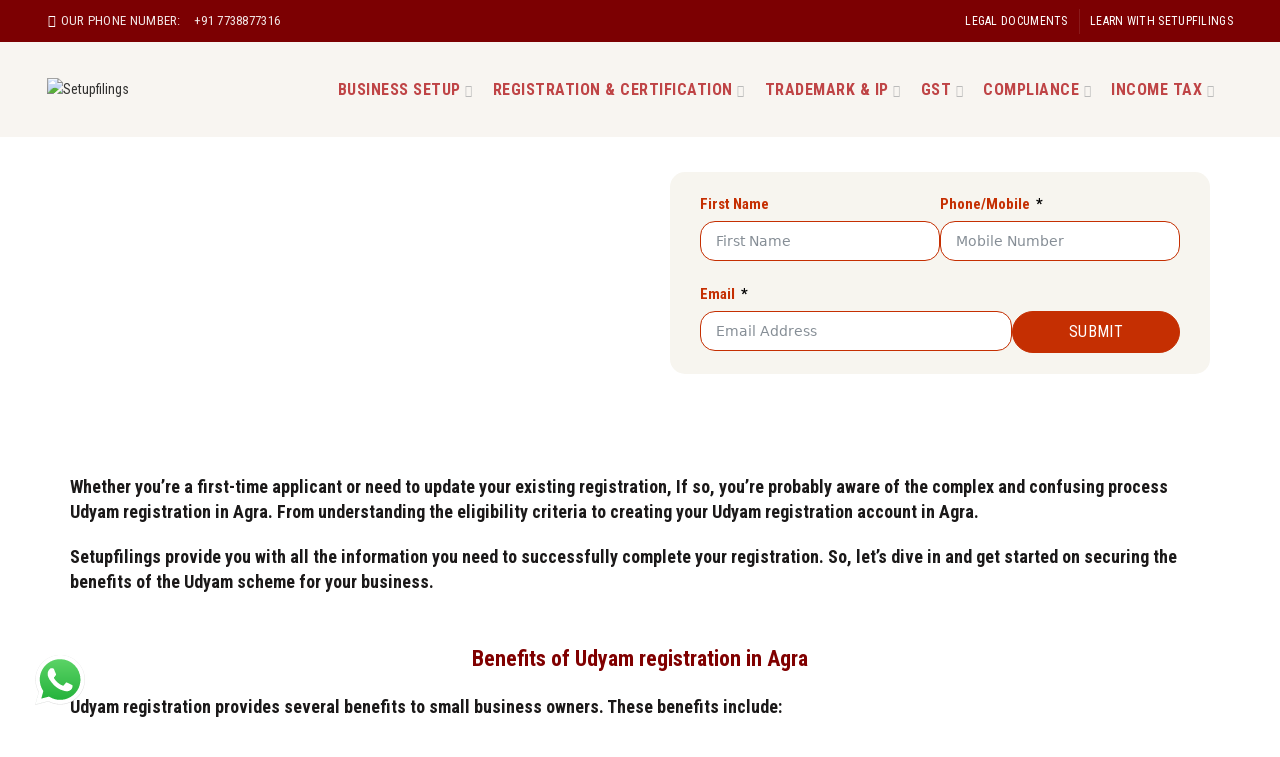

--- FILE ---
content_type: text/html; charset=UTF-8
request_url: https://setupfilings.com/udyam-registration-in-agra
body_size: 47739
content:
<!DOCTYPE html>
<!--[if IE 8]>
<html class="ie ie8" dir="ltr" lang="en-US" prefix="og: https://ogp.me/ns#">
<![endif]-->
<!--[if !(IE 7) & !(IE 8)]><!-->
<html dir="ltr" lang="en-US" prefix="og: https://ogp.me/ns#">
<!--<![endif]-->
<head>
	<meta charset="UTF-8">
	<meta name="viewport" content="width=device-width, initial-scale=1.0, maximum-scale=1.0, user-scalable=no">
	<link rel="profile" href="http://gmpg.org/xfn/11">
	<link rel="pingback" href="https://setupfilings.com/xmlrpc.php">

	<title>Udyam Registration in Agra - Setupfilings</title>

		<!-- All in One SEO Pro 4.4.7 - aioseo.com -->
		<meta name="description" content="Looking for MSME Registration in Agra. Are you an MSME business owner looking to register your enterprise under the Udyam Registration in Agra." />
		<meta name="robots" content="max-snippet:-1, max-image-preview:large, max-video-preview:-1" />
		<meta name="keywords" content="udyam registration in agra,udyog aadhar,udyog aadhar registration,udyog aadhar free registration,udyog aadhar update,udyog aadhaar registration,udyog aadhar certificate,msme registration,ssi registration," />
		<link rel="canonical" href="https://setupfilings.com/udyam-registration-in-agra/" />
		<meta name="generator" content="All in One SEO Pro (AIOSEO) 4.4.7" />
		<meta property="og:locale" content="en_US" />
		<meta property="og:site_name" content="Setupfilings - End-to-end brand protection" />
		<meta property="og:type" content="article" />
		<meta property="og:title" content="Udyam Registration in Agra - Setupfilings" />
		<meta property="og:description" content="Looking for MSME Registration in Agra. Are you an MSME business owner looking to register your enterprise under the Udyam Registration in Agra." />
		<meta property="og:url" content="https://setupfilings.com/udyam-registration-in-agra/" />
		<meta property="article:published_time" content="2023-06-13T12:10:33+00:00" />
		<meta property="article:modified_time" content="2023-07-13T10:48:19+00:00" />
		<meta property="article:publisher" content="https://facebook.com/setupfilings" />
		<meta name="twitter:card" content="summary_large_image" />
		<meta name="twitter:site" content="@setupfilings" />
		<meta name="twitter:title" content="Udyam Registration in Agra - Setupfilings" />
		<meta name="twitter:description" content="Looking for MSME Registration in Agra. Are you an MSME business owner looking to register your enterprise under the Udyam Registration in Agra." />
		<meta name="twitter:creator" content="@setupfilings" />
		<script type="application/ld+json" class="aioseo-schema">
			{"@context":"https:\/\/schema.org","@graph":[{"@type":"BreadcrumbList","@id":"https:\/\/setupfilings.com\/udyam-registration-in-agra\/#breadcrumblist","itemListElement":[{"@type":"ListItem","@id":"https:\/\/setupfilings.com\/#listItem","position":1,"item":{"@type":"WebPage","@id":"https:\/\/setupfilings.com\/","name":"Home","description":"Setupfilings Streamline your business registration process with our online services. Obtain your Company Registration Certificate hassle-free. Start Now.","url":"https:\/\/setupfilings.com\/"},"nextItem":"https:\/\/setupfilings.com\/udyam-registration-in-agra\/#listItem"},{"@type":"ListItem","@id":"https:\/\/setupfilings.com\/udyam-registration-in-agra\/#listItem","position":2,"item":{"@type":"WebPage","@id":"https:\/\/setupfilings.com\/udyam-registration-in-agra\/","name":"Udyam Registration in Agra","description":"Looking for MSME Registration in Agra. Are you an MSME business owner looking to register your enterprise under the Udyam Registration in Agra.","url":"https:\/\/setupfilings.com\/udyam-registration-in-agra\/"},"previousItem":"https:\/\/setupfilings.com\/#listItem"}]},{"@type":"Organization","@id":"https:\/\/setupfilings.com\/#organization","name":"SetupFilings","url":"https:\/\/setupfilings.com\/","logo":{"@type":"ImageObject","url":"https:\/\/setupfilings.com\/wp-content\/uploads\/2022\/09\/Logo-Final.png","@id":"https:\/\/setupfilings.com\/udyam-registration-in-agra\/#organizationLogo","width":1814,"height":458},"image":{"@id":"https:\/\/setupfilings.com\/#organizationLogo"},"sameAs":["https:\/\/facebook.com\/setupfilings","https:\/\/twitter.com\/setupfilings","https:\/\/instagram.com\/setupfilings","https:\/\/pinterest.com\/setupfilings","https:\/\/youtube.com\/setupfilings","https:\/\/linkedin.com\/in\/setupfilings","https:\/\/tumblr.com\/setupfilings","https:\/\/yelp.com\/biz\/setupfilings","https:\/\/en.wikipedia.org\/wiki\/setupfilings","https:\/\/myspace.com\/setupfilings"],"contactPoint":{"@type":"ContactPoint","telephone":"+917738877316","contactType":"Sales"}},{"@type":"WebPage","@id":"https:\/\/setupfilings.com\/udyam-registration-in-agra\/#webpage","url":"https:\/\/setupfilings.com\/udyam-registration-in-agra\/","name":"Udyam Registration in Agra - Setupfilings","description":"Looking for MSME Registration in Agra. Are you an MSME business owner looking to register your enterprise under the Udyam Registration in Agra.","inLanguage":"en-US","isPartOf":{"@id":"https:\/\/setupfilings.com\/#website"},"breadcrumb":{"@id":"https:\/\/setupfilings.com\/udyam-registration-in-agra\/#breadcrumblist"},"datePublished":"2023-06-13T12:10:33+05:30","dateModified":"2023-07-13T10:48:19+05:30"},{"@type":"WebSite","@id":"https:\/\/setupfilings.com\/#website","url":"https:\/\/setupfilings.com\/","name":"SetupFilings","description":"End-to-end brand protection","inLanguage":"en-US","publisher":{"@id":"https:\/\/setupfilings.com\/#organization"}}]}
		</script>
		<!-- All in One SEO Pro -->

<script>window._wca = window._wca || [];</script>
<link rel='dns-prefetch' href='//stats.wp.com' />
<link rel='dns-prefetch' href='//www.googletagmanager.com' />
<link rel='dns-prefetch' href='//fonts.googleapis.com' />
<link rel='dns-prefetch' href='//c0.wp.com' />
<link rel="alternate" type="application/rss+xml" title="Setupfilings &raquo; Feed" href="https://setupfilings.com/feed/" />
		<script type="text/javascript">var ajaxurl = 'https://setupfilings.com/wp-admin/admin-ajax.php';</script>
				<!-- This site uses the Google Analytics by MonsterInsights plugin v8.19 - Using Analytics tracking - https://www.monsterinsights.com/ -->
		<!-- Note: MonsterInsights is not currently configured on this site. The site owner needs to authenticate with Google Analytics in the MonsterInsights settings panel. -->
					<!-- No tracking code set -->
				<!-- / Google Analytics by MonsterInsights -->
		<link rel='stylesheet' id='bdp-widget-fontawesome-stylesheets-css' href='https://setupfilings.com/wp-content/plugins/blog-designer-pro/public/css/font-awesome.min.css?ver=1.0' type='text/css' media='all' />
<link rel='stylesheet' id='bdp-recent-widget-fontawesome-stylesheets-css' href='https://setupfilings.com/wp-content/plugins/blog-designer-pro/public/css/font-awesome.min.css?ver=1.0' type='text/css' media='all' />
<link rel='stylesheet' id='ht_ctc_main_css-css' href='https://setupfilings.com/wp-content/plugins/click-to-chat-for-whatsapp/new/inc/assets/css/main.css?ver=3.30' type='text/css' media='all' />
<link rel='stylesheet' id='wp-block-library-css' href='https://c0.wp.com/c/6.1.1/wp-includes/css/dist/block-library/style.min.css' type='text/css' media='all' />
<style id='wp-block-library-inline-css' type='text/css'>
.has-text-align-justify{text-align:justify;}
</style>
<style id='safe-svg-svg-icon-style-inline-css' type='text/css'>
.safe-svg-cover{text-align:center}.safe-svg-cover .safe-svg-inside{display:inline-block;max-width:100%}.safe-svg-cover svg{height:100%;max-height:100%;max-width:100%;width:100%}

</style>
<link rel='stylesheet' id='jetpack-videopress-video-block-view-css' href='https://setupfilings.com/wp-content/plugins/jetpack/jetpack_vendor/automattic/jetpack-videopress/build/block-editor/blocks/video/view.css?minify=false&#038;ver=34ae973733627b74a14e' type='text/css' media='all' />
<link rel='stylesheet' id='mediaelement-css' href='https://c0.wp.com/c/6.1.1/wp-includes/js/mediaelement/mediaelementplayer-legacy.min.css' type='text/css' media='all' />
<link rel='stylesheet' id='wp-mediaelement-css' href='https://c0.wp.com/c/6.1.1/wp-includes/js/mediaelement/wp-mediaelement.min.css' type='text/css' media='all' />
<link rel='stylesheet' id='wc-blocks-vendors-style-css' href='https://c0.wp.com/p/woocommerce/7.8.1/packages/woocommerce-blocks/build/wc-blocks-vendors-style.css' type='text/css' media='all' />
<link rel='stylesheet' id='wc-blocks-style-css' href='https://c0.wp.com/p/woocommerce/7.8.1/packages/woocommerce-blocks/build/wc-blocks-style.css' type='text/css' media='all' />
<link rel='stylesheet' id='classic-theme-styles-css' href='https://c0.wp.com/c/6.1.1/wp-includes/css/classic-themes.min.css' type='text/css' media='all' />
<style id='global-styles-inline-css' type='text/css'>
body{--wp--preset--color--black: #000000;--wp--preset--color--cyan-bluish-gray: #abb8c3;--wp--preset--color--white: #ffffff;--wp--preset--color--pale-pink: #f78da7;--wp--preset--color--vivid-red: #cf2e2e;--wp--preset--color--luminous-vivid-orange: #ff6900;--wp--preset--color--luminous-vivid-amber: #fcb900;--wp--preset--color--light-green-cyan: #7bdcb5;--wp--preset--color--vivid-green-cyan: #00d084;--wp--preset--color--pale-cyan-blue: #8ed1fc;--wp--preset--color--vivid-cyan-blue: #0693e3;--wp--preset--color--vivid-purple: #9b51e0;--wp--preset--gradient--vivid-cyan-blue-to-vivid-purple: linear-gradient(135deg,rgba(6,147,227,1) 0%,rgb(155,81,224) 100%);--wp--preset--gradient--light-green-cyan-to-vivid-green-cyan: linear-gradient(135deg,rgb(122,220,180) 0%,rgb(0,208,130) 100%);--wp--preset--gradient--luminous-vivid-amber-to-luminous-vivid-orange: linear-gradient(135deg,rgba(252,185,0,1) 0%,rgba(255,105,0,1) 100%);--wp--preset--gradient--luminous-vivid-orange-to-vivid-red: linear-gradient(135deg,rgba(255,105,0,1) 0%,rgb(207,46,46) 100%);--wp--preset--gradient--very-light-gray-to-cyan-bluish-gray: linear-gradient(135deg,rgb(238,238,238) 0%,rgb(169,184,195) 100%);--wp--preset--gradient--cool-to-warm-spectrum: linear-gradient(135deg,rgb(74,234,220) 0%,rgb(151,120,209) 20%,rgb(207,42,186) 40%,rgb(238,44,130) 60%,rgb(251,105,98) 80%,rgb(254,248,76) 100%);--wp--preset--gradient--blush-light-purple: linear-gradient(135deg,rgb(255,206,236) 0%,rgb(152,150,240) 100%);--wp--preset--gradient--blush-bordeaux: linear-gradient(135deg,rgb(254,205,165) 0%,rgb(254,45,45) 50%,rgb(107,0,62) 100%);--wp--preset--gradient--luminous-dusk: linear-gradient(135deg,rgb(255,203,112) 0%,rgb(199,81,192) 50%,rgb(65,88,208) 100%);--wp--preset--gradient--pale-ocean: linear-gradient(135deg,rgb(255,245,203) 0%,rgb(182,227,212) 50%,rgb(51,167,181) 100%);--wp--preset--gradient--electric-grass: linear-gradient(135deg,rgb(202,248,128) 0%,rgb(113,206,126) 100%);--wp--preset--gradient--midnight: linear-gradient(135deg,rgb(2,3,129) 0%,rgb(40,116,252) 100%);--wp--preset--duotone--dark-grayscale: url('#wp-duotone-dark-grayscale');--wp--preset--duotone--grayscale: url('#wp-duotone-grayscale');--wp--preset--duotone--purple-yellow: url('#wp-duotone-purple-yellow');--wp--preset--duotone--blue-red: url('#wp-duotone-blue-red');--wp--preset--duotone--midnight: url('#wp-duotone-midnight');--wp--preset--duotone--magenta-yellow: url('#wp-duotone-magenta-yellow');--wp--preset--duotone--purple-green: url('#wp-duotone-purple-green');--wp--preset--duotone--blue-orange: url('#wp-duotone-blue-orange');--wp--preset--font-size--small: 13px;--wp--preset--font-size--medium: 20px;--wp--preset--font-size--large: 36px;--wp--preset--font-size--x-large: 42px;--wp--preset--spacing--20: 0.44rem;--wp--preset--spacing--30: 0.67rem;--wp--preset--spacing--40: 1rem;--wp--preset--spacing--50: 1.5rem;--wp--preset--spacing--60: 2.25rem;--wp--preset--spacing--70: 3.38rem;--wp--preset--spacing--80: 5.06rem;}:where(.is-layout-flex){gap: 0.5em;}body .is-layout-flow > .alignleft{float: left;margin-inline-start: 0;margin-inline-end: 2em;}body .is-layout-flow > .alignright{float: right;margin-inline-start: 2em;margin-inline-end: 0;}body .is-layout-flow > .aligncenter{margin-left: auto !important;margin-right: auto !important;}body .is-layout-constrained > .alignleft{float: left;margin-inline-start: 0;margin-inline-end: 2em;}body .is-layout-constrained > .alignright{float: right;margin-inline-start: 2em;margin-inline-end: 0;}body .is-layout-constrained > .aligncenter{margin-left: auto !important;margin-right: auto !important;}body .is-layout-constrained > :where(:not(.alignleft):not(.alignright):not(.alignfull)){max-width: var(--wp--style--global--content-size);margin-left: auto !important;margin-right: auto !important;}body .is-layout-constrained > .alignwide{max-width: var(--wp--style--global--wide-size);}body .is-layout-flex{display: flex;}body .is-layout-flex{flex-wrap: wrap;align-items: center;}body .is-layout-flex > *{margin: 0;}:where(.wp-block-columns.is-layout-flex){gap: 2em;}.has-black-color{color: var(--wp--preset--color--black) !important;}.has-cyan-bluish-gray-color{color: var(--wp--preset--color--cyan-bluish-gray) !important;}.has-white-color{color: var(--wp--preset--color--white) !important;}.has-pale-pink-color{color: var(--wp--preset--color--pale-pink) !important;}.has-vivid-red-color{color: var(--wp--preset--color--vivid-red) !important;}.has-luminous-vivid-orange-color{color: var(--wp--preset--color--luminous-vivid-orange) !important;}.has-luminous-vivid-amber-color{color: var(--wp--preset--color--luminous-vivid-amber) !important;}.has-light-green-cyan-color{color: var(--wp--preset--color--light-green-cyan) !important;}.has-vivid-green-cyan-color{color: var(--wp--preset--color--vivid-green-cyan) !important;}.has-pale-cyan-blue-color{color: var(--wp--preset--color--pale-cyan-blue) !important;}.has-vivid-cyan-blue-color{color: var(--wp--preset--color--vivid-cyan-blue) !important;}.has-vivid-purple-color{color: var(--wp--preset--color--vivid-purple) !important;}.has-black-background-color{background-color: var(--wp--preset--color--black) !important;}.has-cyan-bluish-gray-background-color{background-color: var(--wp--preset--color--cyan-bluish-gray) !important;}.has-white-background-color{background-color: var(--wp--preset--color--white) !important;}.has-pale-pink-background-color{background-color: var(--wp--preset--color--pale-pink) !important;}.has-vivid-red-background-color{background-color: var(--wp--preset--color--vivid-red) !important;}.has-luminous-vivid-orange-background-color{background-color: var(--wp--preset--color--luminous-vivid-orange) !important;}.has-luminous-vivid-amber-background-color{background-color: var(--wp--preset--color--luminous-vivid-amber) !important;}.has-light-green-cyan-background-color{background-color: var(--wp--preset--color--light-green-cyan) !important;}.has-vivid-green-cyan-background-color{background-color: var(--wp--preset--color--vivid-green-cyan) !important;}.has-pale-cyan-blue-background-color{background-color: var(--wp--preset--color--pale-cyan-blue) !important;}.has-vivid-cyan-blue-background-color{background-color: var(--wp--preset--color--vivid-cyan-blue) !important;}.has-vivid-purple-background-color{background-color: var(--wp--preset--color--vivid-purple) !important;}.has-black-border-color{border-color: var(--wp--preset--color--black) !important;}.has-cyan-bluish-gray-border-color{border-color: var(--wp--preset--color--cyan-bluish-gray) !important;}.has-white-border-color{border-color: var(--wp--preset--color--white) !important;}.has-pale-pink-border-color{border-color: var(--wp--preset--color--pale-pink) !important;}.has-vivid-red-border-color{border-color: var(--wp--preset--color--vivid-red) !important;}.has-luminous-vivid-orange-border-color{border-color: var(--wp--preset--color--luminous-vivid-orange) !important;}.has-luminous-vivid-amber-border-color{border-color: var(--wp--preset--color--luminous-vivid-amber) !important;}.has-light-green-cyan-border-color{border-color: var(--wp--preset--color--light-green-cyan) !important;}.has-vivid-green-cyan-border-color{border-color: var(--wp--preset--color--vivid-green-cyan) !important;}.has-pale-cyan-blue-border-color{border-color: var(--wp--preset--color--pale-cyan-blue) !important;}.has-vivid-cyan-blue-border-color{border-color: var(--wp--preset--color--vivid-cyan-blue) !important;}.has-vivid-purple-border-color{border-color: var(--wp--preset--color--vivid-purple) !important;}.has-vivid-cyan-blue-to-vivid-purple-gradient-background{background: var(--wp--preset--gradient--vivid-cyan-blue-to-vivid-purple) !important;}.has-light-green-cyan-to-vivid-green-cyan-gradient-background{background: var(--wp--preset--gradient--light-green-cyan-to-vivid-green-cyan) !important;}.has-luminous-vivid-amber-to-luminous-vivid-orange-gradient-background{background: var(--wp--preset--gradient--luminous-vivid-amber-to-luminous-vivid-orange) !important;}.has-luminous-vivid-orange-to-vivid-red-gradient-background{background: var(--wp--preset--gradient--luminous-vivid-orange-to-vivid-red) !important;}.has-very-light-gray-to-cyan-bluish-gray-gradient-background{background: var(--wp--preset--gradient--very-light-gray-to-cyan-bluish-gray) !important;}.has-cool-to-warm-spectrum-gradient-background{background: var(--wp--preset--gradient--cool-to-warm-spectrum) !important;}.has-blush-light-purple-gradient-background{background: var(--wp--preset--gradient--blush-light-purple) !important;}.has-blush-bordeaux-gradient-background{background: var(--wp--preset--gradient--blush-bordeaux) !important;}.has-luminous-dusk-gradient-background{background: var(--wp--preset--gradient--luminous-dusk) !important;}.has-pale-ocean-gradient-background{background: var(--wp--preset--gradient--pale-ocean) !important;}.has-electric-grass-gradient-background{background: var(--wp--preset--gradient--electric-grass) !important;}.has-midnight-gradient-background{background: var(--wp--preset--gradient--midnight) !important;}.has-small-font-size{font-size: var(--wp--preset--font-size--small) !important;}.has-medium-font-size{font-size: var(--wp--preset--font-size--medium) !important;}.has-large-font-size{font-size: var(--wp--preset--font-size--large) !important;}.has-x-large-font-size{font-size: var(--wp--preset--font-size--x-large) !important;}
.wp-block-navigation a:where(:not(.wp-element-button)){color: inherit;}
:where(.wp-block-columns.is-layout-flex){gap: 2em;}
.wp-block-pullquote{font-size: 1.5em;line-height: 1.6;}
</style>
<link rel='stylesheet' id='owl-carousel-css' href='https://setupfilings.com/wp-content/plugins/blog-designer-pack-pro/assets/css/owl.carousel.min.css?ver=1.0.2' type='text/css' media='all' />
<link rel='stylesheet' id='font-awesome-css' href='https://setupfilings.com/wp-content/plugins/blog-designer-pack-pro/assets/css/font-awesome.min.css?ver=1.0.2' type='text/css' media='all' />
<link rel='stylesheet' id='bdpp-public-style-css' href='https://setupfilings.com/wp-content/plugins/blog-designer-pack-pro/assets/css/bdpp-public.css?ver=1.0.2' type='text/css' media='all' />
<link rel='stylesheet' id='slicewp-style-css' href='https://setupfilings.com/wp-content/plugins/slicewp/assets/css/style-front-end.css?ver=1.1.2' type='text/css' media='all' />
<style id='woocommerce-inline-inline-css' type='text/css'>
.woocommerce form .form-row .required { visibility: visible; }
</style>
<link rel='stylesheet' id='ivory-search-styles-css' href='https://setupfilings.com/wp-content/plugins/add-search-to-menu/public/css/ivory-search.min.css?ver=5.5.2' type='text/css' media='all' />
<link rel='stylesheet' id='js_composer_front-css' href='https://setupfilings.com/wp-content/plugins/js_composer/assets/css/js_composer.min.css?ver=6.9.0' type='text/css' media='all' />
<link rel='stylesheet' id='site-reviews-css' href='https://setupfilings.com/wp-content/plugins/site-reviews/assets/styles/default.css?ver=6.10.6' type='text/css' media='all' />
<style id='site-reviews-inline-css' type='text/css'>
.glsr-star-empty,.glsr-star-rating--stars[class*=" s"]>span{background-image:url(https://setupfilings.com/wp-content/plugins/site-reviews/assets/images/stars/default/star-empty.svg)!important}.glsr-field-is-invalid .glsr-star-rating--stars[class*=" s"]>span{background-image:url(https://setupfilings.com/wp-content/plugins/site-reviews/assets/images/stars/default/star-error.svg)!important}.glsr-star-half{background-image:url(https://setupfilings.com/wp-content/plugins/site-reviews/assets/images/stars/default/star-half.svg)!important}.glsr-star-full,.glsr-star-rating--stars[class*=" s"]>span.gl-active,.glsr-star-rating--stars[class*=" s"]>span.gl-active.gl-selected{background-image:url(https://setupfilings.com/wp-content/plugins/site-reviews/assets/images/stars/default/star-full.svg)!important}

</style>
<link rel='stylesheet' id='bootstrap-css' href='https://setupfilings.com/wp-content/themes/basel/css/bootstrap-light.min.css?ver=5.5.0' type='text/css' media='all' />
<link rel='stylesheet' id='basel-style-css' href='https://setupfilings.com/wp-content/themes/basel/style.min.css?ver=5.5.0' type='text/css' media='all' />
<link rel='stylesheet' id='child-style-css' href='https://setupfilings.com/wp-content/themes/basel-child/style.css?ver=5.5.0' type='text/css' media='all' />
<link rel='stylesheet' id='vc_font_awesome_5_shims-css' href='https://setupfilings.com/wp-content/plugins/js_composer/assets/lib/bower/font-awesome/css/v4-shims.min.css?ver=6.9.0' type='text/css' media='all' />
<link rel='stylesheet' id='vc_font_awesome_5-css' href='https://setupfilings.com/wp-content/plugins/js_composer/assets/lib/bower/font-awesome/css/all.min.css?ver=6.9.0' type='text/css' media='all' />
<link rel='stylesheet' id='basel-wp-gutenberg-css' href='https://setupfilings.com/wp-content/themes/basel/css/parts/wp-gutenberg.min.css?ver=5.5.0' type='text/css' media='all' />
<link rel='stylesheet' id='basel-int-revolution-slider-css' href='https://setupfilings.com/wp-content/themes/basel/css/parts/int-revolution-slider.min.css?ver=5.5.0' type='text/css' media='all' />
<link rel='stylesheet' id='basel-int-mc4wp-css' href='https://setupfilings.com/wp-content/themes/basel/css/parts/int-mc4wp.min.css?ver=5.5.0' type='text/css' media='all' />
<link rel='stylesheet' id='basel-int-wpbakery-base-css' href='https://setupfilings.com/wp-content/themes/basel/css/parts/int-wpbakery-base.min.css?ver=5.5.0' type='text/css' media='all' />
<link rel='stylesheet' id='basel-woo-base-css' href='https://setupfilings.com/wp-content/themes/basel/css/parts/woo-base.min.css?ver=5.5.0' type='text/css' media='all' />
<link rel='stylesheet' id='basel-header-top-bar-css' href='https://setupfilings.com/wp-content/themes/basel/css/parts/header-top-bar.min.css?ver=5.5.0' type='text/css' media='all' />
<link rel='stylesheet' id='basel-header-general-css' href='https://setupfilings.com/wp-content/themes/basel/css/parts/header-general.min.css?ver=5.5.0' type='text/css' media='all' />
<link rel='stylesheet' id='basel-el-row-divider-css' href='https://setupfilings.com/wp-content/themes/basel/css/parts/el-row-divider.min.css?ver=5.5.0' type='text/css' media='all' />
<link rel='stylesheet' id='basel-el-menu-price-css' href='https://setupfilings.com/wp-content/themes/basel/css/parts/el-menu-price.min.css?ver=5.5.0' type='text/css' media='all' />
<link rel='stylesheet' id='basel-footer-general-css' href='https://setupfilings.com/wp-content/themes/basel/css/parts/footer-general.min.css?ver=5.5.0' type='text/css' media='all' />
<link rel='stylesheet' id='basel-el-social-icons-css' href='https://setupfilings.com/wp-content/themes/basel/css/parts/el-social-icons.min.css?ver=5.5.0' type='text/css' media='all' />
<link rel='stylesheet' id='basel-lib-photoswipe-css' href='https://setupfilings.com/wp-content/themes/basel/css/parts/lib-photoswipe.min.css?ver=5.5.0' type='text/css' media='all' />
<link rel='stylesheet' id='basel-opt-scrolltotop-css' href='https://setupfilings.com/wp-content/themes/basel/css/parts/opt-scrolltotop.min.css?ver=5.5.0' type='text/css' media='all' />
<link rel='stylesheet' id='xts-google-fonts-css' href='//fonts.googleapis.com/css?family=Roboto+Condensed%3A400%2C700%7CLato%3A400%2C700%7COswald%3A400%2C600&#038;ver=5.5.0' type='text/css' media='all' />
<link rel='stylesheet' id='jetpack_css-css' href='https://c0.wp.com/p/jetpack/12.2.2/css/jetpack.css' type='text/css' media='all' />
<script type="text/template" id="tmpl-variation-template">
	<div class="woocommerce-variation-description">{{{ data.variation.variation_description }}}</div>
	<div class="woocommerce-variation-price">{{{ data.variation.price_html }}}</div>
	<div class="woocommerce-variation-availability">{{{ data.variation.availability_html }}}</div>
</script>
<script type="text/template" id="tmpl-unavailable-variation-template">
	<p>Sorry, this product is unavailable. Please choose a different combination.</p>
</script>
<script type='text/javascript' src='https://c0.wp.com/c/6.1.1/wp-includes/js/jquery/jquery.min.js' id='jquery-core-js'></script>
<script type='text/javascript' src='https://c0.wp.com/c/6.1.1/wp-includes/js/jquery/jquery-migrate.min.js' id='jquery-migrate-js'></script>
<script type='text/javascript' src='https://setupfilings.com/wp-content/plugins/blog-designer-pro/public/js/imagesloaded.pkgd.min.js?ver=1.0' id='bdp-imagesloaded-js'></script>
<script type='text/javascript' src='https://setupfilings.com/wp-content/plugins/blog-designer-pro/public/js/isotope.pkgd.min.js?ver=1.0' id='bdp_isotope_script-js'></script>
<script type='text/javascript' src='https://setupfilings.com/wp-content/plugins/blog-designer-pro/public/js/ticker.min.js?ver=1.0' id='bdp-ticker-js'></script>
<script type='text/javascript' src='https://c0.wp.com/c/6.1.1/wp-includes/js/dist/vendor/regenerator-runtime.min.js' id='regenerator-runtime-js'></script>
<script type='text/javascript' src='https://c0.wp.com/c/6.1.1/wp-includes/js/dist/vendor/wp-polyfill.min.js' id='wp-polyfill-js'></script>
<script type='text/javascript' src='https://c0.wp.com/c/6.1.1/wp-includes/js/dist/hooks.min.js' id='wp-hooks-js'></script>
<script type='text/javascript' src='https://stats.wp.com/w.js?ver=202535' id='woo-tracks-js'></script>
<script type='text/javascript' src='https://setupfilings.com/wp-content/plugins/sticky-menu-or-anything-on-scroll/assets/js/jq-sticky-anything.js?ver=2.1.1' id='stickyAnythingLib-js'></script>
<script type='text/javascript' src='https://c0.wp.com/p/woocommerce/7.8.1/assets/js/jquery-blockui/jquery.blockUI.min.js' id='jquery-blockui-js'></script>
<script type='text/javascript' id='wc-add-to-cart-js-extra'>
/* <![CDATA[ */
var wc_add_to_cart_params = {"ajax_url":"\/wp-admin\/admin-ajax.php","wc_ajax_url":"\/?wc-ajax=%%endpoint%%","i18n_view_cart":"View cart","cart_url":"https:\/\/setupfilings.com\/cart\/","is_cart":"","cart_redirect_after_add":"no"};
/* ]]> */
</script>
<script type='text/javascript' src='https://c0.wp.com/p/woocommerce/7.8.1/assets/js/frontend/add-to-cart.min.js' id='wc-add-to-cart-js'></script>
<script type='text/javascript' id='slicewp-script-tracking-js-before'>
var slicewp_ajaxurl = "https:\/\/setupfilings.com\/wp-admin\/admin-ajax.php";
var slicewp = {"ajaxurl":"https:\/\/setupfilings.com\/wp-admin\/admin-ajax.php","cookie_duration":30,"affiliate_credit":"last","affiliate_keyword":"aff","predefined_date_ranges":{"past_7_days":"Past 7 days","past_30_days":"Past 30 days","week_to_date":"Week to date","month_to_date":"Month to date","year_to_date":"Year to date","last_week":"Last week","last_month":"Last month","last_year":"Last year"},"settings":{"active_currency":"USD","currency_symbol_position":"before","currency_thousands_separator":",","currency_decimal_separator":"."}};
</script>
<script type='text/javascript' src='https://setupfilings.com/wp-content/plugins/slicewp/assets/js/script-trk.js?ver=1.1.2' id='slicewp-script-tracking-js'></script>
<script type='text/javascript' src='https://setupfilings.com/wp-content/plugins/js_composer/assets/js/vendors/woocommerce-add-to-cart.js?ver=6.9.0' id='vc_woocommerce-add-to-cart-js-js'></script>
<script defer type='text/javascript' src='https://stats.wp.com/s-202535.js' id='woocommerce-analytics-js'></script>

<!-- Google Analytics snippet added by Site Kit -->
<script type='text/javascript' src='https://www.googletagmanager.com/gtag/js?id=UA-263343364-1' id='google_gtagjs-js' async></script>
<script type='text/javascript' id='google_gtagjs-js-after'>
window.dataLayer = window.dataLayer || [];function gtag(){dataLayer.push(arguments);}
gtag('set', 'linker', {"domains":["setupfilings.com"]} );
gtag("js", new Date());
gtag("set", "developer_id.dZTNiMT", true);
gtag("config", "UA-263343364-1", {"anonymize_ip":true});
gtag("config", "GT-K585S2L");
</script>

<!-- End Google Analytics snippet added by Site Kit -->
<!--[if lt IE 9]>
<script type='text/javascript' src='https://setupfilings.com/wp-content/themes/basel/js/html5.min.js?ver=5.5.0' id='basel_html5shiv-js'></script>
<![endif]-->
<link rel="https://api.w.org/" href="https://setupfilings.com/wp-json/" /><link rel="alternate" type="application/json" href="https://setupfilings.com/wp-json/wp/v2/pages/14592" /><link rel="EditURI" type="application/rsd+xml" title="RSD" href="https://setupfilings.com/xmlrpc.php?rsd" />
<link rel="wlwmanifest" type="application/wlwmanifest+xml" href="https://setupfilings.com/wp-includes/wlwmanifest.xml" />
<meta name="generator" content="WordPress 6.1.1" />
<meta name="generator" content="WooCommerce 7.8.1" />
<link rel='shortlink' href='https://setupfilings.com/?p=14592' />
<link rel="alternate" type="application/json+oembed" href="https://setupfilings.com/wp-json/oembed/1.0/embed?url=https%3A%2F%2Fsetupfilings.com%2Fudyam-registration-in-agra%2F" />
<link rel="alternate" type="text/xml+oembed" href="https://setupfilings.com/wp-json/oembed/1.0/embed?url=https%3A%2F%2Fsetupfilings.com%2Fudyam-registration-in-agra%2F&#038;format=xml" />
<meta name="generator" content="Site Kit by Google 1.110.0" /><!-- Google Tag Manager -->
<script>(function(w,d,s,l,i){w[l]=w[l]||[];w[l].push({'gtm.start':
new Date().getTime(),event:'gtm.js'});var f=d.getElementsByTagName(s)[0],
j=d.createElement(s),dl=l!='dataLayer'?'&l='+l:'';j.async=true;j.src=
'https://www.googletagmanager.com/gtm.js?id='+i+dl;f.parentNode.insertBefore(j,f);
})(window,document,'script','dataLayer','GTM-NLCGVW25');</script>
<!-- End Google Tag Manager -->

<!-- Google tag (gtag.js) -->
<script async src="https://www.googletagmanager.com/gtag/js?id=AW-11141703886"></script>
<script>
  window.dataLayer = window.dataLayer || [];
  function gtag(){dataLayer.push(arguments);}
  gtag('js', new Date());

  gtag('config', 'AW-11141703886');
</script>

<!-- Event snippet for Purchase conversion page -->
<script>
  gtag('event', 'conversion', {
      'send_to': 'AW-11141703886/-7hkCKe5rrcYEM7R48Ap',
      'value': 699.0,
      'currency': 'INR',
      'transaction_id': ''
  });
</script>
<script>
	function expand(param) {
		param.style.display = (param.style.display == "none") ? "block" : "none";
	}
	function read_toggle(id, more, less) {
		el = document.getElementById("readlink" + id);
		el.innerHTML = (el.innerHTML == more) ? less : more;
		expand(document.getElementById("read" + id));
	}
	</script>	<style>img#wpstats{display:none}</style>
		<meta name="theme-color" content="#7c0002">		
		
		
				        <style> 
            	
			/* Shop popup */
			
			.basel-promo-popup {
			   max-width: 900px;
			}
	
            .site-logo {
                width: 21%;
            }    

            .site-logo img {
                max-width: 280px;
                max-height: 95px;
            }    

                            .right-column {
                    width: 30px;
                }  
            
            
			/* header Banner */
			body .header-banner {
				height: 40px;
			}
	
			body.header-banner-display .website-wrapper {
				margin-top:40px;
			}	

            /* Topbar height configs */

			.topbar-menu ul > li {
				line-height: 42px;
			}
			
			.topbar-wrapp,
			.topbar-content:before {
				height: 42px;
			}
			
			.sticky-header-prepared.basel-top-bar-on .header-shop, 
			.sticky-header-prepared.basel-top-bar-on .header-split,
			.enable-sticky-header.basel-header-overlap.basel-top-bar-on .main-header {
				top: 42px;
			}

            /* Header height configs */

            /* Limit logo image height for according to header height */
            .site-logo img {
                max-height: 95px;
            } 

            /* And for sticky header logo also */
            .act-scroll .site-logo img,
            .header-clone .site-logo img {
                max-height: 75px;
            }   

            /* Set sticky headers height for cloned headers based on menu links line height */
            .header-clone .main-nav .menu > li > a {
                height: 75px;
                line-height: 75px;
            } 

            /* Height for switch logos */

            .sticky-header-real:not(.global-header-menu-top) .switch-logo-enable .basel-logo {
                height: 95px;
            }

            .sticky-header-real:not(.global-header-menu-top) .act-scroll .switch-logo-enable .basel-logo {
                height: 75px;
            }

            .sticky-header-real:not(.global-header-menu-top) .act-scroll .switch-logo-enable {
                transform: translateY(-75px);
            }

                            /* Header height for these layouts based on it's menu links line height */
                .main-nav .menu > li > a {
                    height: 95px;
                    line-height: 95px;
                }  
                /* The same for sticky header */
                .act-scroll .main-nav .menu > li > a {
                    height: 75px;
                    line-height: 75px;
                }  
            
            
            
            
            /* Page headings settings for heading overlap. Calculate on the header height base */

            .basel-header-overlap .title-size-default,
            .basel-header-overlap .title-size-small,
            .basel-header-overlap .title-shop.without-title.title-size-default,
            .basel-header-overlap .title-shop.without-title.title-size-small {
                padding-top: 135px;
            }


            .basel-header-overlap .title-shop.without-title.title-size-large,
            .basel-header-overlap .title-size-large {
                padding-top: 215px;
            }

            @media (max-width: 991px) {

				/* header Banner */
				body .header-banner {
					height: 40px;
				}
	
				body.header-banner-display .website-wrapper {
					margin-top:40px;
				}

	            /* Topbar height configs */
				.topbar-menu ul > li {
					line-height: 38px;
				}
				
				.topbar-wrapp,
				.topbar-content:before {
					height: 38px;
				}
				
				.sticky-header-prepared.basel-top-bar-on .header-shop, 
				.sticky-header-prepared.basel-top-bar-on .header-split,
				.enable-sticky-header.basel-header-overlap.basel-top-bar-on .main-header {
					top: 38px;
				}

                /* Set header height for mobile devices */
                .main-header .wrapp-header {
                    min-height: 90px;
                } 

                /* Limit logo image height for mobile according to mobile header height */
                .site-logo img {
                    max-height: 90px;
                }   

                /* Limit logo on sticky header. Both header real and header cloned */
                .act-scroll .site-logo img,
                .header-clone .site-logo img {
                    max-height: 90px;
                }

                /* Height for switch logos */

                .main-header .switch-logo-enable .basel-logo {
                    height: 90px;
                }

                .sticky-header-real:not(.global-header-menu-top) .act-scroll .switch-logo-enable .basel-logo {
                    height: 90px;
                }

                .sticky-header-real:not(.global-header-menu-top) .act-scroll .switch-logo-enable {
                    transform: translateY(-90px);
                }

                /* Page headings settings for heading overlap. Calculate on the MOBILE header height base */
                .basel-header-overlap .title-size-default,
                .basel-header-overlap .title-size-small,
                .basel-header-overlap .title-shop.without-title.title-size-default,
                .basel-header-overlap .title-shop.without-title.title-size-small {
                    padding-top: 110px;
                }

                .basel-header-overlap .title-shop.without-title.title-size-large,
                .basel-header-overlap .title-size-large {
                    padding-top: 150px;
                }
 
            }

                 
                    </style>
        
        
			<noscript><style>.woocommerce-product-gallery{ opacity: 1 !important; }</style></noscript>
				<script  type="text/javascript">
				!function(f,b,e,v,n,t,s){if(f.fbq)return;n=f.fbq=function(){n.callMethod?
					n.callMethod.apply(n,arguments):n.queue.push(arguments)};if(!f._fbq)f._fbq=n;
					n.push=n;n.loaded=!0;n.version='2.0';n.queue=[];t=b.createElement(e);t.async=!0;
					t.src=v;s=b.getElementsByTagName(e)[0];s.parentNode.insertBefore(t,s)}(window,
					document,'script','https://connect.facebook.net/en_US/fbevents.js');
			</script>
			<!-- WooCommerce Facebook Integration Begin -->
			<script  type="text/javascript">

				fbq('init', '225953167104094', {}, {
    "agent": "woocommerce-7.8.1-3.0.33"
});

				fbq( 'track', 'PageView', {
    "source": "woocommerce",
    "version": "7.8.1",
    "pluginVersion": "3.0.33"
} );

				document.addEventListener( 'DOMContentLoaded', function() {
					jQuery && jQuery( function( $ ) {
						// Insert placeholder for events injected when a product is added to the cart through AJAX.
						$( document.body ).append( '<div class=\"wc-facebook-pixel-event-placeholder\"></div>' );
					} );
				}, false );

			</script>
			<!-- WooCommerce Facebook Integration End -->
			<meta name="generator" content="Powered by WPBakery Page Builder - drag and drop page builder for WordPress."/>
<meta name="generator" content="Powered by Slider Revolution 6.5.31 - responsive, Mobile-Friendly Slider Plugin for WordPress with comfortable drag and drop interface." />
<link rel="icon" href="https://setupfilings.com/wp-content/uploads/2022/09/cropped-favicon-32x32.png" sizes="32x32" />
<link rel="icon" href="https://setupfilings.com/wp-content/uploads/2022/09/cropped-favicon-192x192.png" sizes="192x192" />
<link rel="apple-touch-icon" href="https://setupfilings.com/wp-content/uploads/2022/09/cropped-favicon-180x180.png" />
<meta name="msapplication-TileImage" content="https://setupfilings.com/wp-content/uploads/2022/09/cropped-favicon-270x270.png" />
<style type="text/css">

*[id^='readlink'] {
 font-weight: 30px;
 color: #000000;
 background: #ffffff;
 padding: 10px;
 border-bottom: 1px solid #ffffff;
 -webkit-box-shadow: none !important;
 box-shadow: none !important;
 -webkit-transition: none !important;
}

*[id^='readlink']:hover {
 font-weight: 30px;
 color: #dd0d0d;
 padding: 10px;
 border-bottom: 1px solid #ffffff;
}

*[id^='readlink']:focus {
 outline: none;
 color: #000000;
}

</style>
<script>function setREVStartSize(e){
			//window.requestAnimationFrame(function() {
				window.RSIW = window.RSIW===undefined ? window.innerWidth : window.RSIW;
				window.RSIH = window.RSIH===undefined ? window.innerHeight : window.RSIH;
				try {
					var pw = document.getElementById(e.c).parentNode.offsetWidth,
						newh;
					pw = pw===0 || isNaN(pw) || (e.l=="fullwidth" || e.layout=="fullwidth") ? window.RSIW : pw;
					e.tabw = e.tabw===undefined ? 0 : parseInt(e.tabw);
					e.thumbw = e.thumbw===undefined ? 0 : parseInt(e.thumbw);
					e.tabh = e.tabh===undefined ? 0 : parseInt(e.tabh);
					e.thumbh = e.thumbh===undefined ? 0 : parseInt(e.thumbh);
					e.tabhide = e.tabhide===undefined ? 0 : parseInt(e.tabhide);
					e.thumbhide = e.thumbhide===undefined ? 0 : parseInt(e.thumbhide);
					e.mh = e.mh===undefined || e.mh=="" || e.mh==="auto" ? 0 : parseInt(e.mh,0);
					if(e.layout==="fullscreen" || e.l==="fullscreen")
						newh = Math.max(e.mh,window.RSIH);
					else{
						e.gw = Array.isArray(e.gw) ? e.gw : [e.gw];
						for (var i in e.rl) if (e.gw[i]===undefined || e.gw[i]===0) e.gw[i] = e.gw[i-1];
						e.gh = e.el===undefined || e.el==="" || (Array.isArray(e.el) && e.el.length==0)? e.gh : e.el;
						e.gh = Array.isArray(e.gh) ? e.gh : [e.gh];
						for (var i in e.rl) if (e.gh[i]===undefined || e.gh[i]===0) e.gh[i] = e.gh[i-1];
											
						var nl = new Array(e.rl.length),
							ix = 0,
							sl;
						e.tabw = e.tabhide>=pw ? 0 : e.tabw;
						e.thumbw = e.thumbhide>=pw ? 0 : e.thumbw;
						e.tabh = e.tabhide>=pw ? 0 : e.tabh;
						e.thumbh = e.thumbhide>=pw ? 0 : e.thumbh;
						for (var i in e.rl) nl[i] = e.rl[i]<window.RSIW ? 0 : e.rl[i];
						sl = nl[0];
						for (var i in nl) if (sl>nl[i] && nl[i]>0) { sl = nl[i]; ix=i;}
						var m = pw>(e.gw[ix]+e.tabw+e.thumbw) ? 1 : (pw-(e.tabw+e.thumbw)) / (e.gw[ix]);
						newh =  (e.gh[ix] * m) + (e.tabh + e.thumbh);
					}
					var el = document.getElementById(e.c);
					if (el!==null && el) el.style.height = newh+"px";
					el = document.getElementById(e.c+"_wrapper");
					if (el!==null && el) {
						el.style.height = newh+"px";
						el.style.display = "block";
					}
				} catch(e){
					console.log("Failure at Presize of Slider:" + e)
				}
			//});
		  };</script>
		<style type="text/css" id="wp-custom-css">
			.h6{
	font-size:26px;
}		</style>
		<style data-type="basel-dynamic-css">.page-title-default{background-color:#7c0002;background-size:cover;background-position:center center;}.topbar-wrapp{background-color:#7c0002;}html .main-header, .sticky-header.header-clone, .header-spacing{background-color:#f8f5f1;}.main-header{border-style:solid;}.footer-container{background-color:#111828;}body, p, .widget_nav_mega_menu .menu > li > a, 
.mega-navigation .menu > li > a,
.basel-navigation .menu > li.menu-item-design-full-width .sub-sub-menu li a, 
.basel-navigation .menu > li.menu-item-design-sized .sub-sub-menu li a,
.basel-navigation .menu > li.menu-item-design-default .sub-menu li a,
.font-default
		{font-family: "Roboto Condensed", Arial, Helvetica, sans-serif;font-weight: 400;}h1 a, h2 a, h3 a, h4 a, h5 a, h6 a, h1, h2, h3, h4, h5, h6, .title, table th,
.wc-tabs li a,
.masonry-filter li a,
.woocommerce .cart-empty,
.basel-navigation .menu > li.menu-item-design-full-width .sub-menu > li > a, 
.basel-navigation .menu > li.menu-item-design-sized .sub-menu > li > a,
.mega-menu-list > li > a,
fieldset legend,
table th,
.basel-empty-compare,
.compare-field,
.compare-value:before,
.color-scheme-dark .info-box-inner h1,
.color-scheme-dark .info-box-inner h2,
.color-scheme-dark .info-box-inner h3,
.color-scheme-dark .info-box-inner h4,
.color-scheme-dark .info-box-inner h5,
.color-scheme-dark .info-box-inner h6

		{font-family: "Roboto Condensed", Arial, Helvetica, sans-serif;font-weight: 700;}

.product-title a,
.post-slide .entry-title a,
.category-grid-item .hover-mask h3,
.basel-search-full-screen .basel-search-inner input[type="text"],
.blog-post-loop .entry-title,
.post-title-large-image .entry-title,
.single-product-content .entry-title
		{font-family: "Roboto Condensed", Arial, Helvetica, sans-serif;font-weight: 700;}.title-alt, .subtitle, .font-alt, .basel-entry-meta{font-family: "Lato", Arial, Helvetica, sans-serif;font-weight: 400;}.main-nav .menu > li > a{font-family: "Roboto Condensed", Arial, Helvetica, sans-serif;font-weight: 700;font-size: 16px;color: #111828;}html .website-wrapper .basel-navigation.main-nav .menu > .menu-item > a, html .website-wrapper .basel-navigation .menu-item-design-full-width .sub-menu-dropdown .sub-menu > li > a, html .website-wrapper .basel-navigation .menu-item-design-sized .sub-menu-dropdown .sub-menu > li > a, html .website-wrapper .basel-navigation .menu-item-design-full-width .sub-menu-dropdown .sub-sub-menu li a, html .website-wrapper .basel-navigation .menu-item-design-sized .sub-menu-dropdown .sub-sub-menu li a, html .website-wrapper .basel-navigation .menu-item-design-default .sub-menu-dropdown li a{font-weight: 700;font-size: 16px;color: #bf4446;}html .website-wrapper .basel-navigation.main-nav .menu > .menu-item:hover > a, html .website-wrapper .basel-navigation.main-nav .menu > .menu-item.current-menu-item > a:hover, html .website-wrapper .basel-navigation .menu-item-design-full-width .sub-menu-dropdown .sub-menu > li > a:hover, html .website-wrapper .basel-navigation .menu-item-design-sized .sub-menu-dropdown .sub-menu > li > a:hover:hover, html .website-wrapper .basel-navigation .menu-item-design-full-width .sub-menu-dropdown .sub-sub-menu li a:hover, html .website-wrapper .basel-navigation .menu-item-design-sized .sub-menu-dropdown .sub-sub-menu li a:hover:hover, html .website-wrapper .basel-navigation .menu-item-design-default .sub-menu-dropdown li a:hover{color: #7c0003;}html .website-wrapper .post.blog-post-loop .entry-title a, html .website-wrapper .basel-blog-holder .post.blog-post-loop .entry-title a, html .post-slide.post .entry-title a, html .post-single-page .entry-title{font-family: "Oswald", Arial, Helvetica, sans-serif;font-weight: 400;font-size: 12px;}.color-primary,.mobile-nav ul li.current-menu-item > a,.main-nav .menu > li.current-menu-item > a,.main-nav .menu > li.onepage-link.current-menu-item > a,.main-nav .menu > li > a:hover,.basel-navigation .menu>li.menu-item-design-default ul li:hover>a,.basel-navigation .menu > li.menu-item-design-full-width .sub-menu li a:hover, .basel-navigation .menu > li.menu-item-design-sized .sub-menu li a:hover,.basel-product-categories.responsive-cateogires li.current-cat > a, .basel-product-categories.responsive-cateogires li.current-cat-parent > a,.basel-product-categories.responsive-cateogires li.current-cat-ancestor > a,.basel-my-account-links a:hover:before,.mega-menu-list > li > a:hover,.mega-menu-list .sub-sub-menu li a:hover,a[href^=tel],.topbar-menu ul > li > .sub-menu-dropdown li > a:hover,.btn.btn-color-primary.btn-style-bordered,.button.btn-color-primary.btn-style-bordered,button.btn-color-primary.btn-style-bordered,.added_to_cart.btn-color-primary.btn-style-bordered,input[type=submit].btn-color-primary.btn-style-bordered,a.login-to-prices-msg,a.login-to-prices-msg:hover,.basel-dark .single-product-content .entry-summary .yith-wcwl-add-to-wishlist .yith-wcwl-wishlistaddedbrowse a:before, .basel-dark .single-product-content .entry-summary .yith-wcwl-add-to-wishlist .yith-wcwl-wishlistexistsbrowse a:before,.basel-dark .read-more-section .btn-read-more,.basel-dark .basel-load-more,.basel-dark .color-primary,.basel-hover-link .swap-elements .btn-add a,.basel-hover-link .swap-elements .btn-add a:hover,.blog-post-loop .entry-title a:hover,.blog-post-loop.sticky .entry-title:before,.post-slide .entry-title a:hover,.comments-area .reply a,.single-post-navigation a:hover,blockquote footer:before,blockquote cite,.format-quote .entry-content blockquote cite, .format-quote .entry-content blockquote cite a,.basel-entry-meta .meta-author a,.search-no-results.woocommerce .site-content:before,.search-no-results .not-found .entry-header:before,.login-form-footer .lost_password:hover,.error404 .page-title,.menu-label-new:after,.widget_shopping_cart .product_list_widget li .quantity .amount,.product_list_widget li ins .amount,.price ins > .amount,.price ins,.single-product .price,.single-product .price .amount,.popup-quick-view .price,.popup-quick-view .price .amount,.basel-products-nav .product-short .price,.basel-products-nav .product-short .price .amount,.star-rating span:before,.comment-respond .stars a:hover:after,.comment-respond .stars a.active:after,.single-product-content .comment-form .stars span a:hover,.single-product-content .comment-form .stars span a.active,.tabs-layout-accordion .basel-tab-wrapper .basel-accordion-title:hover,.tabs-layout-accordion .basel-tab-wrapper .basel-accordion-title.active,.single-product-content .woocommerce-product-details__short-description ul > li:before, .single-product-content #tab-description ul > li:before, .blog-post-loop .entry-content ul > li:before, .comments-area .comment-list li ul > li:before,.brands-list .brand-item a:hover,.footer-container .footer-widget-collapse.footer-widget-opened .widget-title:after,.sidebar-widget li a:hover, .filter-widget li a:hover,.sidebar-widget li > ul li a:hover, .filter-widget li > ul li a:hover,.basel-price-filter ul li a:hover .amount,.basel-hover-effect-4 .swap-elements > a,.basel-hover-effect-4 .swap-elements > a:hover,.product-grid-item .basel-product-cats a:hover, .product-grid-item .basel-product-brands-links a:hover,.wishlist_table tr td.product-price ins .amount,.basel-buttons .product-compare-button > a.added:before,.basel-buttons .basel-wishlist-btn > a.added:before,.single-product-content .entry-summary .yith-wcwl-add-to-wishlist a:hover,.single-product-content .container .entry-summary .yith-wcwl-add-to-wishlist a:hover:before,.single-product-content .entry-summary .yith-wcwl-add-to-wishlist .yith-wcwl-wishlistaddedbrowse a:before, .single-product-content .entry-summary .yith-wcwl-add-to-wishlist .yith-wcwl-wishlistexistsbrowse a:before,.single-product-content .entry-summary .yith-wcwl-add-to-wishlist .yith-wcwl-add-button.feid-in > a:before,.basel-sticky-btn .basel-sticky-btn-wishlist a.added, .basel-sticky-btn .basel-sticky-btn-wishlist a:hover,.single-product-content .entry-summary .wishlist-btn-wrapper a:hover,.single-product-content .entry-summary .wishlist-btn-wrapper a:hover:before,.single-product-content .entry-summary .wishlist-btn-wrapper a.added:before,.vendors-list ul li a:hover,.product-list-item .product-list-buttons .basel-wishlist-btn a:hover,.product-list-item .product-list-buttons .product-compare-button a:hover,.product-list-item .product-list-buttons .basel-wishlist-btn > a.added:before,.product-list-item .product-list-buttons .product-compare-button > a.added:before,.basel-sticky-btn .basel-sticky-btn-compare a.added, .basel-sticky-btn .basel-sticky-btn-compare a:hover,.single-product-content .entry-summary .compare-btn-wrapper a:hover,.single-product-content .entry-summary .compare-btn-wrapper a:hover:before,.single-product-content .entry-summary .compare-btn-wrapper a.added:before,.single-product-content .entry-summary .basel-sizeguide-btn:hover,.single-product-content .entry-summary .basel-sizeguide-btn:hover:before,.blog-post-loop .entry-content ul li:before,.basel-menu-price .menu-price-price,.basel-menu-price.cursor-pointer:hover .menu-price-title,.comments-area #cancel-comment-reply-link:hover,.comments-area .comment-body .comment-edit-link:hover,.popup-quick-view .entry-summary .entry-title a:hover,.wpb_text_column ul:not(.social-icons) > li:before,.widget_product_categories .basel-cats-toggle:hover,.widget_product_categories .toggle-active,.widget_product_categories li.current-cat-parent > a, .widget_product_categories li.current-cat > a,.woocommerce-checkout-review-order-table tfoot .order-total td .amount,.widget_shopping_cart .product_list_widget li .remove:hover,.basel-active-filters .widget_layered_nav_filters ul li a .amount,.title-wrapper.basel-title-color-primary .title-subtitle,.widget_shopping_cart .widget_shopping_cart_content > .total .amount,.color-scheme-light .vc_tta-tabs.vc_tta-tabs-position-top.vc_tta-style-classic .vc_tta-tab.vc_active > a,.wpb-js-composer .vc_tta.vc_general.vc_tta-style-classic .vc_tta-tab.vc_active > a{color:#7c0002;}.wishlist-info-widget .icon-count,.compare-info-widget .icon-count,.basel-toolbar-compare .compare-count,.basel-cart-design-2 > a .basel-cart-number,.basel-cart-design-3 > a .basel-cart-number,.basel-sticky-sidebar-opener:not(.sticky-toolbar):hover,.btn.btn-color-primary,.button.btn-color-primary,button.btn-color-primary,.added_to_cart.btn-color-primary,input[type=submit].btn-color-primary,.btn.btn-color-primary:hover,.button.btn-color-primary:hover,button.btn-color-primary:hover,.added_to_cart.btn-color-primary:hover,input[type=submit].btn-color-primary:hover,.btn.btn-color-primary.btn-style-bordered:hover,.button.btn-color-primary.btn-style-bordered:hover,button.btn-color-primary.btn-style-bordered:hover,.added_to_cart.btn-color-primary.btn-style-bordered:hover,input[type=submit].btn-color-primary.btn-style-bordered:hover,.widget_shopping_cart .widget_shopping_cart_content .buttons .checkout,.widget_shopping_cart .widget_shopping_cart_content .buttons .checkout:hover,.basel-search-dropdown .basel-search-wrapper .basel-search-inner form button,.basel-search-dropdown .basel-search-wrapper .basel-search-inner form button:hover,.no-results .searchform #searchsubmit,.no-results .searchform #searchsubmit:hover,.comments-area .comment-respond input[type=submit],.comments-area .comment-respond input[type=submit]:hover,.woocommerce .cart-collaterals .cart_totals .wc-proceed-to-checkout > a.button,.woocommerce .cart-collaterals .cart_totals .wc-proceed-to-checkout > a.button:hover,.woocommerce .checkout_coupon .button,.woocommerce .checkout_coupon .button:hover,.woocommerce .place-order button,.woocommerce .place-order button:hover,.woocommerce-order-pay #order_review .button,.woocommerce-order-pay #order_review .button:hover,.woocommerce-account button[name=track],.woocommerce-account button[name=track]:hover,.woocommerce-account button[name=save_account_details],.woocommerce-account button[name=save_account_details]:hover,.woocommerce-account button[name=save_address],.woocommerce-account button[name=save_address]:hover,.search-no-results .not-found .entry-content .searchform #searchsubmit,.search-no-results .not-found .entry-content .searchform #searchsubmit:hover,.error404 .page-content > .searchform #searchsubmit,.error404 .page-content > .searchform #searchsubmit:hover,.return-to-shop .button,.return-to-shop .button:hover,.basel-hover-excerpt .btn-add a,.basel-hover-excerpt .btn-add a:hover,.basel-hover-standard .btn-add > a,.basel-hover-standard .btn-add > a:hover,.basel-price-table .basel-plan-footer > a,.basel-price-table .basel-plan-footer > a:hover,.basel-pf-btn button,.basel-pf-btn button:hover,.basel-info-box.box-style-border .info-btn-wrapper a,.basel-info-box.box-style-border .info-btn-wrapper a:hover,.basel-info-box2.box-style-border .info-btn-wrapper a,.basel-info-box2.box-style-border .info-btn-wrapper a:hover,.basel-hover-quick .woocommerce-variation-add-to-cart .button,.basel-hover-quick .woocommerce-variation-add-to-cart .button:hover,.product-list-item .product-list-buttons > a,.product-list-item .product-list-buttons > a:hover,.wpb_video_wrapper .button-play,.pswp__share--download:hover,.basel-navigation .menu > li.callto-btn > a,.basel-navigation .menu > li.callto-btn > a:hover,.basel-dark .basel-load-more:hover,.basel-dark .basel-load-more.load-on-click + .basel-load-more-loader,.basel-dark .feedback-form .wpcf7-submit,.basel-dark .mc4wp-form input[type=submit],.basel-dark .single_add_to_cart_button,.basel-dark .basel-compare-col .add_to_cart_button,.basel-dark .basel-compare-col .added_to_cart,.basel-dark .basel-sticky-btn .basel-sticky-add-to-cart,.basel-dark .single-product-content .comment-form .form-submit input[type=submit],.basel-dark .basel-registration-page .basel-switch-to-register,.basel-dark .register .button, .basel-dark .login .button,.basel-dark .lost_reset_password .button,.basel-dark .wishlist_table tr td.product-add-to-cart > .add_to_cart.button, .basel-dark .woocommerce .cart-actions .coupon .button,.basel-dark .feedback-form .wpcf7-submit:hover,.basel-dark .mc4wp-form input[type=submit]:hover,.basel-dark .single_add_to_cart_button:hover,.basel-dark .basel-compare-col .add_to_cart_button:hover,.basel-dark .basel-compare-col .added_to_cart:hover,.basel-dark .basel-sticky-btn .basel-sticky-add-to-cart:hover,.basel-dark .single-product-content .comment-form .form-submit input[type=submit]:hover,.basel-dark .basel-registration-page .basel-switch-to-register:hover, .basel-dark .register .button:hover, .basel-dark .login .button:hover, .basel-dark .lost_reset_password .button:hover, .basel-dark .wishlist_table tr td.product-add-to-cart > .add_to_cart.button:hover,.basel-dark .woocommerce .cart-actions .coupon .button:hover,.basel-stock-progress-bar .progress-bar,.widget_price_filter .ui-slider .ui-slider-handle:after,.widget_price_filter .ui-slider .ui-slider-range,.widget_tag_cloud .tagcloud a:hover,.widget_product_tag_cloud .tagcloud a:hover,div.bbp-submit-wrapper button,div.bbp-submit-wrapper button:hover,#bbpress-forums .bbp-search-form #bbp_search_submit,#bbpress-forums .bbp-search-form #bbp_search_submit:hover,body .select2-container--default .select2-results__option--highlighted[aria-selected], .basel-add-img-msg:before,.product-video-button a:hover:before, .product-360-button a:hover:before,.mobile-nav ul li .up-icon,.scrollToTop:hover,.basel-sticky-filter-btn:hover,.categories-opened li a:active,.basel-price-table .basel-plan-price,.header-categories .secondary-header .mega-navigation,.widget_nav_mega_menu,.meta-post-categories,.slider-title:before,.title-wrapper.basel-title-style-simple .title:after,.menu-label-new,.product-label.onsale,.color-scheme-light .vc_tta-tabs.vc_tta-tabs-position-top.vc_tta-style-classic .vc_tta-tab.vc_active > a span:after,.wpb-js-composer .vc_tta.vc_general.vc_tta-style-classic .vc_tta-tab.vc_active > a span:after,.portfolio-with-bg-alt .portfolio-entry:hover .entry-header > .portfolio-info{background-color:#7c0002;}.btn.btn-color-primary,.button.btn-color-primary,button.btn-color-primary,.added_to_cart.btn-color-primary,input[type=submit].btn-color-primary,.btn.btn-color-primary:hover,.button.btn-color-primary:hover,button.btn-color-primary:hover,.added_to_cart.btn-color-primary:hover,input[type=submit].btn-color-primary:hover,.btn.btn-color-primary.btn-style-bordered:hover,.button.btn-color-primary.btn-style-bordered:hover,button.btn-color-primary.btn-style-bordered:hover,.widget_shopping_cart .widget_shopping_cart_content .buttons .checkout,.widget_shopping_cart .widget_shopping_cart_content .buttons .checkout:hover,.basel-search-dropdown .basel-search-wrapper .basel-search-inner form button,.basel-search-dropdown .basel-search-wrapper .basel-search-inner form button:hover,.comments-area .comment-respond input[type=submit],.comments-area .comment-respond input[type=submit]:hover,.sidebar-container .mc4wp-form input[type=submit],.sidebar-container .mc4wp-form input[type=submit]:hover,.footer-container .mc4wp-form input[type=submit],.footer-container .mc4wp-form input[type=submit]:hover,.filters-area .mc4wp-form input[type=submit],.filters-area .mc4wp-form input[type=submit]:hover,.woocommerce .cart-collaterals .cart_totals .wc-proceed-to-checkout > a.button,.woocommerce .cart-collaterals .cart_totals .wc-proceed-to-checkout > a.button:hover,.woocommerce .checkout_coupon .button,.woocommerce .checkout_coupon .button:hover,.woocommerce .place-order button,.woocommerce .place-order button:hover,.woocommerce-order-pay #order_review .button,.woocommerce-order-pay #order_review .button:hover,.woocommerce-account button[name=track],.woocommerce-account button[name=track]:hover,.woocommerce-account button[name=save_account_details],.woocommerce-account button[name=save_account_details]:hover,.woocommerce-account button[name=save_address],.woocommerce-account button[name=save_address]:hover,.woocommerce-page button[name=save_address]:hover,.search-no-results .not-found .entry-content .searchform #searchsubmit,.search-no-results .not-found .entry-content .searchform #searchsubmit:hover,.error404 .page-content > .searchform #searchsubmit,.error404 .page-content > .searchform #searchsubmit:hover,.no-results .searchform #searchsubmit,.no-results .searchform #searchsubmit:hover,.return-to-shop .button,.return-to-shop .button:hover,.basel-hover-excerpt .btn-add a,.basel-hover-excerpt .btn-add a:hover,.basel-hover-standard .btn-add > a,.basel-hover-standard .btn-add > a:hover,.basel-price-table .basel-plan-footer > a,.basel-price-table .basel-plan-footer > a:hover,.basel-pf-btn button,.basel-pf-btn button:hover,body .basel-info-box.box-style-border .info-btn-wrapper a,body .basel-info-box.box-style-border .info-btn-wrapper a:hover,body .basel-info-box2.box-style-border .info-btn-wrapper a,body .basel-info-box2.box-style-border .info-btn-wrapper a:hover,.basel-hover-quick .woocommerce-variation-add-to-cart .button,.basel-hover-quick .woocommerce-variation-add-to-cart .button:hover,.product-list-item .product-list-buttons > a,.product-list-item .product-list-buttons > a:hover,body .wpb_video_wrapper .button-play,.woocommerce-store-notice__dismiss-link:hover,.basel-compare-table .compare-loader:after,.basel-sticky-sidebar-opener:not(.sticky-toolbar):hover,.basel-dark .read-more-section .btn-read-more,.basel-dark .basel-load-more,.basel-dark .basel-load-more:hover,.basel-dark .feedback-form .wpcf7-submit,.basel-dark .mc4wp-form input[type=submit],.basel-dark .single_add_to_cart_button,.basel-dark .basel-compare-col .add_to_cart_button,.basel-dark .basel-compare-col .added_to_cart,.basel-dark .basel-sticky-btn .basel-sticky-add-to-cart,.basel-dark .single-product-content .comment-form .form-submit input[type=submit],.basel-dark .basel-registration-page .basel-switch-to-register,.basel-dark .register .button, .basel-dark .login .button,.basel-dark .lost_reset_password .button,.basel-dark .wishlist_table tr td.product-add-to-cart > .add_to_cart.button, .basel-dark .woocommerce .cart-actions .coupon .button,.basel-dark .feedback-form .wpcf7-submit:hover,.basel-dark .mc4wp-form input[type=submit]:hover,.basel-dark .single_add_to_cart_button:hover,.basel-dark .basel-compare-col .add_to_cart_button:hover,.basel-dark .basel-compare-col .added_to_cart:hover,.basel-dark .basel-sticky-btn .basel-sticky-add-to-cart:hover,.basel-dark .single-product-content .comment-form .form-submit input[type=submit]:hover,.basel-dark .basel-registration-page .basel-switch-to-register:hover,.basel-dark .register .button:hover, .basel-dark .login .button:hover,.basel-dark .lost_reset_password .button:hover,.basel-dark .wishlist_table tr td.product-add-to-cart > .add_to_cart.button:hover,.basel-dark .woocommerce .cart-actions .coupon .button:hover,.cookies-buttons .cookies-accept-btn:hover,.blockOverlay:after,.widget_shopping_cart li.basel-loading:after,.basel-price-table:hover,.title-shop .nav-shop ul li a:after,.widget_tag_cloud .tagcloud a:hover,.widget_product_tag_cloud .tagcloud a:hover,div.bbp-submit-wrapper button,div.bbp-submit-wrapper button:hover,#bbpress-forums .bbp-search-form #bbp_search_submit,#bbpress-forums .bbp-search-form #bbp_search_submit:hover,.basel-hover-link .swap-elements .btn-add a,.basel-hover-link .swap-elements .btn-add a:hover,.basel-hover-link .swap-elements .btn-add a.loading:after,.scrollToTop:hover, .basel-sticky-filter-btn:hover,blockquote{border-color:#7c0002;}.with-animation .info-box-icon svg path,.single-product-content .entry-summary .basel-sizeguide-btn:hover svg{stroke:#7c0002;}.btn.btn-color-alt.btn-style-bordered, .button.btn-color-alt.btn-style-bordered, button.btn-color-alt.btn-style-bordered, .added_to_cart.btn-color-alt.btn-style-bordered, input[type=submit].btn-color-alt.btn-style-bordered,.title-wrapper.basel-title-color-alt .title-subtitle{color:#111828;}.btn.btn-color-alt, .button.btn-color-alt, button.btn-color-alt, .added_to_cart.btn-color-alt, input[type=submit].btn-color-alt,.btn.btn-color-alt:hover,.button.btn-color-alt:hover,button.btn-color-alt:hover,.added_to_cart.btn-color-alt:hover,input[type=submit].btn-color-alt:hover,.btn.btn-color-alt.btn-style-bordered:hover,.button.btn-color-alt.btn-style-bordered:hover,button.btn-color-alt.btn-style-bordered:hover,.added_to_cart.btn-color-alt.btn-style-bordered:hover,input[type=submit].btn-color-alt.btn-style-bordered:hover,.widget_nav_mega_menu .menu > li:hover, .mega-navigation .menu > li:hover{background-color:#111828;}.btn.btn-color-alt,.button.btn-color-alt,button.btn-color-alt,.added_to_cart.btn-color-alt,input[type=submit].btn-color-alt,.btn.btn-color-alt:hover,.button.btn-color-alt:hover,button.btn-color-alt:hover,.added_to_cart.btn-color-alt:hover,input[type=submit].btn-color-alt:hover,.btn.btn-color-alt.btn-style-bordered:hover,.button.btn-color-alt.btn-style-bordered:hover,button.btn-color-alt.btn-style-bordered:hover,.added_to_cart.btn-color-alt.btn-style-bordered:hover,input[type=submit].btn-color-alt.btn-style-bordered:hover{border-color:#111828;}.button, 
button, 
input[type=submit],
html .yith-woocompare-widget a.button.compare,
html .basel-dark .basel-registration-page .basel-switch-to-register,
html .basel-dark .login .button,
html .basel-dark .register .button,
html .basel-dark .widget_shopping_cart .buttons a,
html .basel-dark .yith-woocompare-widget a.button.compare,
html .basel-dark .widget_price_filter .price_slider_amount .button,
html .basel-dark .woocommerce-widget-layered-nav-dropdown__submit,
html .basel-dark .basel-widget-layered-nav-dropdown__submit,
html .basel-dark .woocommerce .cart-actions input[name="update_cart"]{background-color:#c52f02;}.button, 
button, 
input[type=submit],
html .yith-woocompare-widget a.button.compare,
html .basel-dark .basel-registration-page .basel-switch-to-register,
html .basel-dark .login .button,
html .basel-dark .register .button,
html .basel-dark .widget_shopping_cart .buttons a,
html .basel-dark .yith-woocompare-widget a.button.compare,
html .basel-dark .widget_price_filter .price_slider_amount .button,
html .basel-dark .woocommerce-widget-layered-nav-dropdown__submit,
html .basel-dark .basel-widget-layered-nav-dropdown__submit,
html .basel-dark .woocommerce .cart-actions input[name="update_cart"]{border-color:#c52f02;}.button:hover, 
button:hover, 
input[type=submit]:hover,
html .yith-woocompare-widget a.button.compare:hover,
html .basel-dark .basel-registration-page .basel-switch-to-register:hover,
html .basel-dark .login .button:hover,
html .basel-dark .register .button:hover,
html .basel-dark .widget_shopping_cart .buttons a:hover,
html .basel-dark .yith-woocompare-widget a.button.compare:hover,
html .basel-dark .widget_price_filter .price_slider_amount .button:hover,
html .basel-dark .woocommerce-widget-layered-nav-dropdown__submit:hover,
html .basel-dark .basel-widget-layered-nav-dropdown__submit:hover,
html .basel-dark .woocommerce .cart-actions input[name="update_cart"]:hover{background-color:#111828;}.button:hover, 
button:hover, 
input[type=submit]:hover,
html .yith-woocompare-widget a.button.compare:hover,
html .basel-dark .basel-registration-page .basel-switch-to-register:hover,
html .basel-dark .login .button:hover,
html .basel-dark .register .button:hover,
html .basel-dark .widget_shopping_cart .buttons a:hover,
html .basel-dark .yith-woocompare-widget a.button.compare:hover,
html .basel-dark .widget_price_filter .price_slider_amount .button:hover,
html .basel-dark .woocommerce-widget-layered-nav-dropdown__submit:hover,
html .basel-dark .basel-widget-layered-nav-dropdown__submit:hover,
html .basel-dark .woocommerce .cart-actions input[name="update_cart"]:hover{border-color:#111828;}html .basel-hover-alt .btn-add>a{color:#000;}html .single_add_to_cart_button,
html .basel-sticky-btn .basel-sticky-add-to-cart,
html .woocommerce .cart-actions .coupon .button,
html .added_to_cart.btn-color-black, 
html input[type=submit].btn-color-black,
html .wishlist_table tr td.product-add-to-cart>.add_to_cart.button,
html .basel-hover-quick .quick-shop-btn > a,
html table.compare-list tr.add-to-cart td a,
html .basel-compare-col .add_to_cart_button, 
html .basel-compare-col .added_to_cart{background-color:#000;}html .single_add_to_cart_button,
html .basel-sticky-btn .basel-sticky-add-to-cart,
html .woocommerce .cart-actions .coupon .button,
html .added_to_cart.btn-color-black, 
html input[type=submit].btn-color-black,
html .wishlist_table tr td.product-add-to-cart>.add_to_cart.button,
html .basel-hover-quick .quick-shop-btn > a,
html table.compare-list tr.add-to-cart td a,
html .basel-compare-col .add_to_cart_button, 
html .basel-compare-col .added_to_cart{border-color:#000;}html .basel-hover-alt .btn-add>a:hover{color:#333;}html .single_add_to_cart_button:hover,
html .basel-sticky-btn .basel-sticky-add-to-cart:hover,
html .woocommerce .cart-actions .coupon .button:hover,
html .added_to_cart.btn-color-black:hover, 
html input[type=submit].btn-color-black:hover,
html .wishlist_table tr td.product-add-to-cart>.add_to_cart.button:hover,
html .basel-hover-quick .quick-shop-btn > a:hover,
html table.compare-list tr.add-to-cart td a:hover,
html .basel-compare-col .add_to_cart_button:hover, 
html .basel-compare-col .added_to_cart:hover{background-color:#333;}html .single_add_to_cart_button:hover,
html .basel-sticky-btn .basel-sticky-add-to-cart:hover,
html .woocommerce .cart-actions .coupon .button:hover,
html .added_to_cart.btn-color-black:hover, 
html input[type=submit].btn-color-black:hover,
html .wishlist_table tr td.product-add-to-cart>.add_to_cart.button:hover,
html .basel-hover-quick .quick-shop-btn > a:hover,
html table.compare-list tr.add-to-cart td a:hover,
html .basel-compare-col .add_to_cart_button:hover, 
html .basel-compare-col .added_to_cart:hover{border-color:#333;}@font-face {
			font-weight: normal;
			font-style: normal;
			font-family: "simple-line-icons";
			src: url("//setupfilings.com/wp-content/themes/basel/fonts/Simple-Line-Icons.woff2?v=5.5.0") format("woff2"),
			url("//setupfilings.com/wp-content/themes/basel/fonts/Simple-Line-Icons.woff?v=5.5.0") format("woff");}@font-face {
			font-weight: normal;
			font-style: normal;
			font-family: "basel-font";
			src: url("//setupfilings.com/wp-content/themes/basel/fonts/basel-font.woff2?v=5.5.0") format("woff2"),
			url("//setupfilings.com/wp-content/themes/basel/fonts/basel-font.woff?v=5.5.0") format("woff");}.nf-form-fields-required {
  display: none;
}

.polaroid {
  box-shadow: 0 4px 8px 0 rgba(0, 0, 0, 0.2), 0 6px 20px 0 rgba(0, 0, 0, 0.19);
  text-align: center;
}

.sidebar-container {
    margin-bottom: 40px;
    color: rgba(0,0,0,.8);
    width: 100%;
}


.header-simple .main-nav .menu>li>.sub-menu-dropdown, .header-categories .main-nav .menu>li>.sub-menu-dropdown {
    top: 100%;
    border-radius: 15px;
    background-color: #F8F5F1;
}

.effect-underline:after {
	content: '';
  position: absolute;
  left: 0;
  display: inline-block;
  height: 1em;
  width: 100%;
  border-bottom: 2px solid;
  margin-top: 20px;
  opacity: 0;
	color: #C52F02;
	-webkit-transition: opacity 0.35s, -webkit-transform 0.35s;
	transition: opacity 0.35s, transform 0.35s;
	-webkit-transform: scale(0,1);
	transform: scale(0,1);
}

.effect-underline:hover:after {
  opacity: 1;
	-webkit-transform: scale(1);
	transform: scale(1);
}

.glsr-default button.glsr-button {
    white-space: nowrap;
    color: aliceblue;
	  background-color: #c52f02;
    border-radius: 15px;
	  border-color:#c53002;
}

.topbar-menu .sub-menu-dropdown {
    position: absolute;
    right: 0;
    top: 120%;
    z-index: 370;
    width: 400px;
    border-radius: 15px;
    background-color: #f7f5f0;
    padding: 15px;
    visibility: hidden;
    opacity: 0;
    transition: all .2s ease-in-out;
    box-shadow: 0 0px 2pxrgba(0,0,0,0.1);
}</style><style type="text/css" data-type="vc_shortcodes-custom-css">.vc_custom_1664136486116{margin-top: -40px !important;background-image: url(https://setupfilings.com/wp-content/uploads/2022/09/Slider-background-1.png?id=1249) !important;background-position: center !important;background-repeat: no-repeat !important;background-size: cover !important;}.vc_custom_1683658447274{background-image: url(https://setupfilings.com/wp-content/uploads/2022/09/4077186_17580-scaled.jpg?id=1229) !important;background-position: center !important;background-repeat: no-repeat !important;background-size: cover !important;}.vc_custom_1683658447274{background-image: url(https://setupfilings.com/wp-content/uploads/2022/09/4077186_17580-scaled.jpg?id=1229) !important;background-position: center !important;background-repeat: no-repeat !important;background-size: cover !important;}.vc_custom_1686220254503{background-image: url(https://setupfilings.com/wp-content/uploads/2022/09/4077186_17580-scaled.jpg?id=1229) !important;background-position: center !important;background-repeat: no-repeat !important;background-size: cover !important;}.vc_custom_1686220388098{background-image: url(https://setupfilings.com/wp-content/uploads/2022/09/4077186_17580-scaled.jpg?id=1229) !important;background-position: center !important;background-repeat: no-repeat !important;background-size: cover !important;}.vc_custom_1683726434954{background-color: #e6d7c0 !important;background-position: center !important;background-repeat: no-repeat !important;background-size: cover !important;}.vc_custom_1683811637508{margin-top: -60px !important;background-color: #000000 !important;background-position: center !important;background-repeat: no-repeat !important;background-size: cover !important;}.vc_custom_1683965430655{background-image: url(https://setupfilings.com/wp-content/uploads/admin-ajax.jpg?id=13078) !important;background-position: center !important;background-repeat: no-repeat !important;background-size: cover !important;}.vc_custom_1683647004270{background-color: #f2dbb9 !important;}.vc_custom_1683898521812{background-color: #f2dbb9 !important;}.vc_custom_1683891680591{background-color: #f2dbb9 !important;}.vc_custom_1683891680591{background-color: #f2dbb9 !important;}.vc_custom_1683658447274{background-image: url(https://setupfilings.com/wp-content/uploads/2022/09/4077186_17580-scaled.jpg?id=1229) !important;background-position: center !important;background-repeat: no-repeat !important;background-size: cover !important;}.vc_custom_1683717469982{margin-bottom: -40px !important;background-color: #f2dbb9 !important;}.vc_custom_1663152415048{margin-bottom: 30px !important;padding-left: 30px !important;}.vc_custom_1687343029494{margin-top: 50px !important;}.vc_custom_1687343071388{margin-top: 30px !important;}.vc_custom_1683727527256{margin-right: 10px !important;margin-left: 10px !important;}.vc_custom_1686211170550{margin-right: 10px !important;margin-left: 10px !important;}.vc_custom_1683722149251{background-color: #c04445 !important;border-radius: 15px !important;}.vc_custom_1683722334227{background-color: #c04445 !important;border-radius: 15px !important;}.vc_custom_1683722440098{background-color: #c04445 !important;border-radius: 15px !important;}.vc_custom_1683722503354{background-color: #c04445 !important;border-radius: 15px !important;}.vc_custom_1683722567882{background-color: #c04445 !important;border-radius: 15px !important;}.vc_custom_1687343128412{margin-top: 25px !important;}.vc_custom_1686220544245{background-color: #c04445 !important;border-radius: 15px !important;}.vc_custom_1686220565469{background-color: #c04445 !important;border-radius: 15px !important;}.vc_custom_1686220583397{background-color: #c04445 !important;border-radius: 15px !important;}.vc_custom_1687343140671{padding-bottom: 20px !important;padding-left: 15px !important;}.vc_custom_1683727512953{margin-top: -32px !important;margin-right: 10px !important;margin-bottom: 40px !important;margin-left: 10px !important;background-color: #e6d7c0 !important;}.vc_custom_1686214232516{margin-top: -20px !important;}.vc_custom_1683726583380{background-color: #ffffff !important;border-radius: 15px !important;}.vc_custom_1683726655300{background-color: #ffffff !important;border-radius: 15px !important;}.vc_custom_1683726795747{background-color: #ffffff !important;border-radius: 15px !important;}.vc_custom_1683726812705{background-color: #ffffff !important;border-radius: 15px !important;}.vc_custom_1683726848661{background-color: #ffffff !important;border-radius: 15px !important;}.vc_custom_1686210102955{background-color: #ffffff !important;border-radius: 15px !important;}.vc_custom_1683728233227{margin-top: -25px !important;}.vc_custom_1683728244477{margin-top: -25px !important;}.vc_custom_1683728253862{margin-top: -25px !important;}.vc_custom_1686211667779{margin-top: -25px !important;}.vc_custom_1686211783431{margin-top: -25px !important;}.vc_custom_1686211866138{margin-top: -25px !important;}.vc_custom_1683811738193{margin-top: -35px !important;}.vc_custom_1683965384658{padding-right: 20px !important;}.vc_custom_1683812386911{padding-bottom: 15px !important;background-color: #f7f5ef !important;border-radius: 15px !important;}.vc_custom_1686214924117{margin-bottom: 30px !important;}.vc_custom_1687343189197{padding-bottom: 20px !important;}.vc_custom_1687344718433{border-top-width: 1px !important;border-right-width: 1px !important;border-bottom-width: 1px !important;border-left-width: 1px !important;border-left-color: #c52f02 !important;border-right-color: #c52f02 !important;border-top-color: #c52f02 !important;border-bottom-color: #c52f02 !important;border-radius: 15px !important;}.vc_custom_1687343288336{border-top-width: 1px !important;border-right-width: 1px !important;border-bottom-width: 1px !important;border-left-width: 1px !important;border-left-color: #c52f02 !important;border-right-color: #c52f02 !important;border-top-color: #c52f02 !important;border-bottom-color: #c52f02 !important;border-radius: 15px !important;}.vc_custom_1687344830393{border-top-width: 1px !important;border-right-width: 1px !important;border-bottom-width: 1px !important;border-left-width: 1px !important;border-left-color: #c52f02 !important;border-right-color: #c52f02 !important;border-top-color: #c52f02 !important;border-bottom-color: #c52f02 !important;border-radius: 15px !important;}.vc_custom_1687343350762{border-top-width: 1px !important;border-right-width: 1px !important;border-bottom-width: 1px !important;border-left-width: 1px !important;border-left-color: #c52f02 !important;border-right-color: #c52f02 !important;border-top-color: #c52f02 !important;border-bottom-color: #c52f02 !important;border-radius: 15px !important;}.vc_custom_1687343365181{border-top-width: 1px !important;border-right-width: 1px !important;border-bottom-width: 1px !important;border-left-width: 1px !important;border-left-color: #c52f02 !important;border-right-color: #c52f02 !important;border-top-color: #c52f02 !important;border-bottom-color: #c52f02 !important;border-radius: 15px !important;}.vc_custom_1687343451923{border-top-width: 1px !important;border-right-width: 1px !important;border-bottom-width: 1px !important;border-left-width: 1px !important;border-left-color: #c52f02 !important;border-right-color: #c52f02 !important;border-top-color: #c52f02 !important;border-bottom-color: #c52f02 !important;border-radius: 15px !important;}.vc_custom_1687343818891{border-top-width: 1px !important;border-right-width: 1px !important;border-bottom-width: 1px !important;border-left-width: 1px !important;border-left-color: #c52f02 !important;border-right-color: #c52f02 !important;border-top-color: #c52f02 !important;border-bottom-color: #c52f02 !important;border-radius: 15px !important;}.vc_custom_1687344570027{border-top-width: 1px !important;border-right-width: 1px !important;border-bottom-width: 1px !important;border-left-width: 1px !important;border-left-color: #c52f02 !important;border-right-color: #c52f02 !important;border-top-color: #c52f02 !important;border-bottom-color: #c52f02 !important;border-radius: 15px !important;}.vc_custom_1687344554381{border-top-width: 1px !important;border-right-width: 1px !important;border-bottom-width: 1px !important;border-left-width: 1px !important;border-left-color: #c52f02 !important;border-right-color: #c52f02 !important;border-top-color: #c52f02 !important;border-bottom-color: #c52f02 !important;border-radius: 15px !important;}.vc_custom_1687344541702{border-top-width: 1px !important;border-right-width: 1px !important;border-bottom-width: 1px !important;border-left-width: 1px !important;border-left-color: #c52f02 !important;border-right-color: #c52f02 !important;border-top-color: #c52f02 !important;border-bottom-color: #c52f02 !important;border-radius: 15px !important;}.vc_custom_1687344520480{border-top-width: 1px !important;border-right-width: 1px !important;border-bottom-width: 1px !important;border-left-width: 1px !important;border-left-color: #c52f02 !important;border-right-color: #c52f02 !important;border-top-color: #c52f02 !important;border-bottom-color: #c52f02 !important;border-radius: 15px !important;}.vc_custom_1687344502345{border-top-width: 1px !important;border-right-width: 1px !important;border-bottom-width: 1px !important;border-left-width: 1px !important;border-left-color: #c52f02 !important;border-right-color: #c52f02 !important;border-top-color: #c52f02 !important;border-bottom-color: #c52f02 !important;border-radius: 15px !important;}.vc_custom_1687344404175{border-top-width: 1px !important;border-right-width: 1px !important;border-bottom-width: 1px !important;border-left-width: 1px !important;border-left-color: #c52f02 !important;border-right-color: #c52f02 !important;border-top-color: #c52f02 !important;border-bottom-color: #c52f02 !important;border-radius: 15px !important;}.vc_custom_1687344392807{border-top-width: 1px !important;border-right-width: 1px !important;border-bottom-width: 1px !important;border-left-width: 1px !important;border-left-color: #c52f02 !important;border-right-color: #c52f02 !important;border-top-color: #c52f02 !important;border-bottom-color: #c52f02 !important;border-radius: 15px !important;}.vc_custom_1687343853116{border-top-width: 1px !important;border-right-width: 1px !important;border-bottom-width: 1px !important;border-left-width: 1px !important;border-left-color: #c52f02 !important;border-right-color: #c52f02 !important;border-top-color: #c52f02 !important;border-bottom-color: #c52f02 !important;border-radius: 15px !important;}.vc_custom_1687344379592{border-top-width: 1px !important;border-right-width: 1px !important;border-bottom-width: 1px !important;border-left-width: 1px !important;border-left-color: #c52f02 !important;border-right-color: #c52f02 !important;border-top-color: #c52f02 !important;border-bottom-color: #c52f02 !important;border-radius: 15px !important;}.vc_custom_1683814818003{margin-right: 100px !important;margin-left: 100px !important;background-color: #ffffff !important;border-radius: 15px !important;}.vc_custom_1683814928048{margin-right: 100px !important;margin-left: 100px !important;background-color: #ffffff !important;border-radius: 15px !important;}.vc_custom_1683872552563{margin-right: 0px !important;margin-left: 5px !important;background-color: #ffffff !important;border-radius: 15px !important;}.vc_custom_1683872563443{margin-right: 0px !important;margin-left: 5px !important;background-color: #ffffff !important;border-radius: 15px !important;}</style><noscript><style> .wpb_animate_when_almost_visible { opacity: 1; }</style></noscript>			<style type="text/css">
					</style>
		</head>

<body class="page-template-default page page-id-14592 theme-basel woocommerce-no-js basel wrapper-full-width global-cart-design-disable global-search-disable global-header-simple mobile-nav-from-right basel-light catalog-mode-on categories-accordion-off global-wishlist-disable basel-top-bar-on basel-ajax-shop-on basel-ajax-search-off enable-sticky-header header-full-width sticky-header-clone offcanvas-sidebar-mobile offcanvas-sidebar-tablet wpb-js-composer js-comp-ver-6.9.0 vc_responsive">
	<!-- Google Tag Manager (noscript) -->
<noscript><iframe src="https://www.googletagmanager.com/ns.html?id=GTM-NLCGVW25"
height="0" width="0" style="display:none;visibility:hidden"></iframe></noscript>
<!-- End Google Tag Manager (noscript) --><svg xmlns="http://www.w3.org/2000/svg" viewBox="0 0 0 0" width="0" height="0" focusable="false" role="none" style="visibility: hidden; position: absolute; left: -9999px; overflow: hidden;" ><defs><filter id="wp-duotone-dark-grayscale"><feColorMatrix color-interpolation-filters="sRGB" type="matrix" values=" .299 .587 .114 0 0 .299 .587 .114 0 0 .299 .587 .114 0 0 .299 .587 .114 0 0 " /><feComponentTransfer color-interpolation-filters="sRGB" ><feFuncR type="table" tableValues="0 0.49803921568627" /><feFuncG type="table" tableValues="0 0.49803921568627" /><feFuncB type="table" tableValues="0 0.49803921568627" /><feFuncA type="table" tableValues="1 1" /></feComponentTransfer><feComposite in2="SourceGraphic" operator="in" /></filter></defs></svg><svg xmlns="http://www.w3.org/2000/svg" viewBox="0 0 0 0" width="0" height="0" focusable="false" role="none" style="visibility: hidden; position: absolute; left: -9999px; overflow: hidden;" ><defs><filter id="wp-duotone-grayscale"><feColorMatrix color-interpolation-filters="sRGB" type="matrix" values=" .299 .587 .114 0 0 .299 .587 .114 0 0 .299 .587 .114 0 0 .299 .587 .114 0 0 " /><feComponentTransfer color-interpolation-filters="sRGB" ><feFuncR type="table" tableValues="0 1" /><feFuncG type="table" tableValues="0 1" /><feFuncB type="table" tableValues="0 1" /><feFuncA type="table" tableValues="1 1" /></feComponentTransfer><feComposite in2="SourceGraphic" operator="in" /></filter></defs></svg><svg xmlns="http://www.w3.org/2000/svg" viewBox="0 0 0 0" width="0" height="0" focusable="false" role="none" style="visibility: hidden; position: absolute; left: -9999px; overflow: hidden;" ><defs><filter id="wp-duotone-purple-yellow"><feColorMatrix color-interpolation-filters="sRGB" type="matrix" values=" .299 .587 .114 0 0 .299 .587 .114 0 0 .299 .587 .114 0 0 .299 .587 .114 0 0 " /><feComponentTransfer color-interpolation-filters="sRGB" ><feFuncR type="table" tableValues="0.54901960784314 0.98823529411765" /><feFuncG type="table" tableValues="0 1" /><feFuncB type="table" tableValues="0.71764705882353 0.25490196078431" /><feFuncA type="table" tableValues="1 1" /></feComponentTransfer><feComposite in2="SourceGraphic" operator="in" /></filter></defs></svg><svg xmlns="http://www.w3.org/2000/svg" viewBox="0 0 0 0" width="0" height="0" focusable="false" role="none" style="visibility: hidden; position: absolute; left: -9999px; overflow: hidden;" ><defs><filter id="wp-duotone-blue-red"><feColorMatrix color-interpolation-filters="sRGB" type="matrix" values=" .299 .587 .114 0 0 .299 .587 .114 0 0 .299 .587 .114 0 0 .299 .587 .114 0 0 " /><feComponentTransfer color-interpolation-filters="sRGB" ><feFuncR type="table" tableValues="0 1" /><feFuncG type="table" tableValues="0 0.27843137254902" /><feFuncB type="table" tableValues="0.5921568627451 0.27843137254902" /><feFuncA type="table" tableValues="1 1" /></feComponentTransfer><feComposite in2="SourceGraphic" operator="in" /></filter></defs></svg><svg xmlns="http://www.w3.org/2000/svg" viewBox="0 0 0 0" width="0" height="0" focusable="false" role="none" style="visibility: hidden; position: absolute; left: -9999px; overflow: hidden;" ><defs><filter id="wp-duotone-midnight"><feColorMatrix color-interpolation-filters="sRGB" type="matrix" values=" .299 .587 .114 0 0 .299 .587 .114 0 0 .299 .587 .114 0 0 .299 .587 .114 0 0 " /><feComponentTransfer color-interpolation-filters="sRGB" ><feFuncR type="table" tableValues="0 0" /><feFuncG type="table" tableValues="0 0.64705882352941" /><feFuncB type="table" tableValues="0 1" /><feFuncA type="table" tableValues="1 1" /></feComponentTransfer><feComposite in2="SourceGraphic" operator="in" /></filter></defs></svg><svg xmlns="http://www.w3.org/2000/svg" viewBox="0 0 0 0" width="0" height="0" focusable="false" role="none" style="visibility: hidden; position: absolute; left: -9999px; overflow: hidden;" ><defs><filter id="wp-duotone-magenta-yellow"><feColorMatrix color-interpolation-filters="sRGB" type="matrix" values=" .299 .587 .114 0 0 .299 .587 .114 0 0 .299 .587 .114 0 0 .299 .587 .114 0 0 " /><feComponentTransfer color-interpolation-filters="sRGB" ><feFuncR type="table" tableValues="0.78039215686275 1" /><feFuncG type="table" tableValues="0 0.94901960784314" /><feFuncB type="table" tableValues="0.35294117647059 0.47058823529412" /><feFuncA type="table" tableValues="1 1" /></feComponentTransfer><feComposite in2="SourceGraphic" operator="in" /></filter></defs></svg><svg xmlns="http://www.w3.org/2000/svg" viewBox="0 0 0 0" width="0" height="0" focusable="false" role="none" style="visibility: hidden; position: absolute; left: -9999px; overflow: hidden;" ><defs><filter id="wp-duotone-purple-green"><feColorMatrix color-interpolation-filters="sRGB" type="matrix" values=" .299 .587 .114 0 0 .299 .587 .114 0 0 .299 .587 .114 0 0 .299 .587 .114 0 0 " /><feComponentTransfer color-interpolation-filters="sRGB" ><feFuncR type="table" tableValues="0.65098039215686 0.40392156862745" /><feFuncG type="table" tableValues="0 1" /><feFuncB type="table" tableValues="0.44705882352941 0.4" /><feFuncA type="table" tableValues="1 1" /></feComponentTransfer><feComposite in2="SourceGraphic" operator="in" /></filter></defs></svg><svg xmlns="http://www.w3.org/2000/svg" viewBox="0 0 0 0" width="0" height="0" focusable="false" role="none" style="visibility: hidden; position: absolute; left: -9999px; overflow: hidden;" ><defs><filter id="wp-duotone-blue-orange"><feColorMatrix color-interpolation-filters="sRGB" type="matrix" values=" .299 .587 .114 0 0 .299 .587 .114 0 0 .299 .587 .114 0 0 .299 .587 .114 0 0 " /><feComponentTransfer color-interpolation-filters="sRGB" ><feFuncR type="table" tableValues="0.098039215686275 1" /><feFuncG type="table" tableValues="0 0.66274509803922" /><feFuncB type="table" tableValues="0.84705882352941 0.41960784313725" /><feFuncA type="table" tableValues="1 1" /></feComponentTransfer><feComposite in2="SourceGraphic" operator="in" /></filter></defs></svg>					<div class="mobile-nav">
				<div class="menu-mobile-navigation-container"><ul id="menu-mobile-navigation" class="site-mobile-menu"><li id="menu-item-283" class="menu-item menu-item-type-post_type menu-item-object-page menu-item-home menu-item-283 menu-item-design-default item-event-hover"><a href="https://setupfilings.com/" data-ps2id-api="true">Home</a></li>
<li id="menu-item-1923" class="menu-item menu-item-type-custom menu-item-object-custom menu-item-has-children menu-item-1923 menu-item-design-default item-event-hover"><a href="#" data-ps2id-api="true">Business Setup</a>
<div class="sub-menu-dropdown color-scheme-dark">

<div class="container">

<ul class="sub-menu color-scheme-dark">
	<li id="menu-item-1924" class="menu-item menu-item-type-custom menu-item-object-custom menu-item-1924 menu-item-design-default item-event-hover"><a href="#" data-ps2id-api="true">Business Registration</a></li>
	<li id="menu-item-1927" class="menu-item menu-item-type-post_type menu-item-object-page menu-item-1927 menu-item-design-default item-event-hover"><a href="https://setupfilings.com/sole-proprietorship/" data-ps2id-api="true">Sole Proprietorship</a></li>
	<li id="menu-item-1928" class="menu-item menu-item-type-post_type menu-item-object-page menu-item-1928 menu-item-design-default item-event-hover"><a href="https://setupfilings.com/partnership-firm-registration/" data-ps2id-api="true">Partnership firm Registration</a></li>
	<li id="menu-item-1929" class="menu-item menu-item-type-post_type menu-item-object-page menu-item-1929 menu-item-design-default item-event-hover"><a href="https://setupfilings.com/one-person-company/" data-ps2id-api="true">One Person Company</a></li>
	<li id="menu-item-1930" class="menu-item menu-item-type-post_type menu-item-object-page menu-item-1930 menu-item-design-default item-event-hover"><a href="https://setupfilings.com/limited-liability-partnership/" data-ps2id-api="true">Limited Liability Partnership</a></li>
	<li id="menu-item-1931" class="menu-item menu-item-type-post_type menu-item-object-page menu-item-1931 menu-item-design-default item-event-hover"><a href="https://setupfilings.com/private-limited-company-registration/" data-ps2id-api="true">Private Limited Company Registration</a></li>
	<li id="menu-item-1932" class="menu-item menu-item-type-post_type menu-item-object-page menu-item-1932 menu-item-design-default item-event-hover"><a href="https://setupfilings.com/public-limited-company/" data-ps2id-api="true">Public Limited Company</a></li>
	<li id="menu-item-1925" class="menu-item menu-item-type-custom menu-item-object-custom menu-item-has-children menu-item-1925 menu-item-design-default item-event-hover"><a href="#" data-ps2id-api="true">Special Entities</a>
	<ul class="sub-sub-menu color-scheme-dark">
		<li id="menu-item-1934" class="menu-item menu-item-type-post_type menu-item-object-page menu-item-1934 menu-item-design-default item-event-hover"><a href="https://setupfilings.com/nidhi-company/" data-ps2id-api="true">Nidhi Company</a></li>
		<li id="menu-item-11289" class="menu-item menu-item-type-post_type menu-item-object-page menu-item-11289 menu-item-design-default item-event-hover"><a href="https://setupfilings.com/producer-company/" data-ps2id-api="true">Producer Company</a></li>
		<li id="menu-item-1933" class="menu-item menu-item-type-post_type menu-item-object-page menu-item-1933 menu-item-design-default item-event-hover"><a href="https://setupfilings.com/section-8-company/" data-ps2id-api="true">Section 8 company</a></li>
		<li id="menu-item-11288" class="menu-item menu-item-type-post_type menu-item-object-page menu-item-11288 menu-item-design-default item-event-hover"><a href="https://setupfilings.com/indian-subsidiary/" data-ps2id-api="true">Indian Subsidiary</a></li>
	</ul>
</li>
	<li id="menu-item-1926" class="menu-item menu-item-type-custom menu-item-object-custom menu-item-has-children menu-item-1926 menu-item-design-default item-event-hover"><a href="#" data-ps2id-api="true">Company Conversion</a>
	<ul class="sub-sub-menu color-scheme-dark">
		<li id="menu-item-1935" class="menu-item menu-item-type-post_type menu-item-object-page menu-item-1935 menu-item-design-default item-event-hover"><a href="https://setupfilings.com/partnership-firm-to-llp/" data-ps2id-api="true">Partnership Firm to LLP</a></li>
		<li id="menu-item-1936" class="menu-item menu-item-type-post_type menu-item-object-page menu-item-1936 menu-item-design-default item-event-hover"><a href="https://setupfilings.com/llp-to-private-limited-company/" data-ps2id-api="true">LLP to Private Limited Company</a></li>
		<li id="menu-item-1937" class="menu-item menu-item-type-post_type menu-item-object-page menu-item-1937 menu-item-design-default item-event-hover"><a href="https://setupfilings.com/convert-private-limited-company-to-public-limited/" data-ps2id-api="true">Convert Private Limited Company to Public Limited</a></li>
	</ul>
</li>
</ul>
</div>
</div>
</li>
<li id="menu-item-1938" class="menu-item menu-item-type-custom menu-item-object-custom menu-item-has-children menu-item-1938 menu-item-design-default item-event-hover"><a href="#" data-ps2id-api="true">Registration &#038; Certification</a>
<div class="sub-menu-dropdown color-scheme-dark">

<div class="container">

<ul class="sub-menu color-scheme-dark">
	<li id="menu-item-1939" class="menu-item menu-item-type-custom menu-item-object-custom menu-item-1939 menu-item-design-default item-event-hover"><a href="#" data-ps2id-api="true">Registration</a></li>
	<li id="menu-item-1941" class="menu-item menu-item-type-post_type menu-item-object-page menu-item-1941 menu-item-design-default item-event-hover"><a href="https://setupfilings.com/import-export-code-registration/" data-ps2id-api="true">Import Export Code Registration</a></li>
	<li id="menu-item-11376" class="menu-item menu-item-type-post_type menu-item-object-page menu-item-11376 menu-item-design-default item-event-hover"><a href="https://setupfilings.com/msme-registration/" data-ps2id-api="true">MSME Registration / Udyam Registration</a></li>
	<li id="menu-item-11287" class="menu-item menu-item-type-post_type menu-item-object-page menu-item-11287 menu-item-design-default item-event-hover"><a href="https://setupfilings.com/fssai-registration/" data-ps2id-api="true">FSSAI Registration</a></li>
	<li id="menu-item-1945" class="menu-item menu-item-type-post_type menu-item-object-page menu-item-1945 menu-item-design-default item-event-hover"><a href="https://setupfilings.com/share-certificate/" data-ps2id-api="true">Share certificate</a></li>
	<li id="menu-item-1946" class="menu-item menu-item-type-post_type menu-item-object-page menu-item-1946 menu-item-design-default item-event-hover"><a href="https://setupfilings.com/professional-tax-registration/" data-ps2id-api="true">Professional Tax Registration</a></li>
	<li id="menu-item-1940" class="menu-item menu-item-type-custom menu-item-object-custom menu-item-1940 menu-item-design-default item-event-hover"><a href="#" data-ps2id-api="true">Certification</a></li>
	<li id="menu-item-1947" class="menu-item menu-item-type-post_type menu-item-object-page menu-item-1947 menu-item-design-default item-event-hover"><a href="https://setupfilings.com/digital-signature-certificate/" data-ps2id-api="true">Digital Signature Certificate</a></li>
	<li id="menu-item-1948" class="menu-item menu-item-type-post_type menu-item-object-page menu-item-1948 menu-item-design-default item-event-hover"><a href="https://setupfilings.com/iso-certification/" data-ps2id-api="true">ISO Certification</a></li>
</ul>
</div>
</div>
</li>
<li id="menu-item-1949" class="menu-item menu-item-type-custom menu-item-object-custom menu-item-has-children menu-item-1949 menu-item-design-default item-event-hover"><a href="#" data-ps2id-api="true">Trademark &#038; IP</a>
<div class="sub-menu-dropdown color-scheme-dark">

<div class="container">

<ul class="sub-menu color-scheme-dark">
	<li id="menu-item-1950" class="menu-item menu-item-type-custom menu-item-object-custom menu-item-1950 menu-item-design-default item-event-hover"><a href="#" data-ps2id-api="true">Trademark</a></li>
	<li id="menu-item-11291" class="menu-item menu-item-type-post_type menu-item-object-page menu-item-11291 menu-item-design-default item-event-hover"><a href="https://setupfilings.com/trademark-registration/" data-ps2id-api="true">Trademark Registration</a></li>
	<li id="menu-item-1956" class="menu-item menu-item-type-post_type menu-item-object-page menu-item-1956 menu-item-design-default item-event-hover"><a href="https://setupfilings.com/trademark-objection/" data-ps2id-api="true">Trademark Objection</a></li>
	<li id="menu-item-1954" class="menu-item menu-item-type-post_type menu-item-object-page menu-item-1954 menu-item-design-default item-event-hover"><a href="https://setupfilings.com/trademark-rectification/" data-ps2id-api="true">Trademark rectification</a></li>
	<li id="menu-item-11286" class="menu-item menu-item-type-post_type menu-item-object-page menu-item-11286 menu-item-design-default item-event-hover"><a href="https://setupfilings.com/trademark-assignment/" data-ps2id-api="true">Trademark Assignment</a></li>
	<li id="menu-item-1955" class="menu-item menu-item-type-post_type menu-item-object-page menu-item-1955 menu-item-design-default item-event-hover"><a href="https://setupfilings.com/trademark-opposition/" data-ps2id-api="true">Trademark Opposition</a></li>
	<li id="menu-item-1952" class="menu-item menu-item-type-post_type menu-item-object-page menu-item-1952 menu-item-design-default item-event-hover"><a href="https://setupfilings.com/trademark-renewal/" data-ps2id-api="true">Trademark renewal</a></li>
	<li id="menu-item-1957" class="menu-item menu-item-type-post_type menu-item-object-page menu-item-1957 menu-item-design-default item-event-hover"><a href="https://setupfilings.com/trademark-hearing/" data-ps2id-api="true">TRADEMARK HEARING</a></li>
	<li id="menu-item-1951" class="menu-item menu-item-type-custom menu-item-object-custom menu-item-has-children menu-item-1951 menu-item-design-default item-event-hover"><a href="#" data-ps2id-api="true">Copyright</a>
	<ul class="sub-sub-menu color-scheme-dark">
		<li id="menu-item-1958" class="menu-item menu-item-type-post_type menu-item-object-page menu-item-1958 menu-item-design-default item-event-hover"><a href="https://setupfilings.com/copyright-application/" data-ps2id-api="true">Copyright Application</a></li>
		<li id="menu-item-11285" class="menu-item menu-item-type-post_type menu-item-object-page menu-item-11285 menu-item-design-default item-event-hover"><a href="https://setupfilings.com/copyright-assignment/" data-ps2id-api="true">Copyright Assignment</a></li>
	</ul>
</li>
</ul>
</div>
</div>
</li>
<li id="menu-item-1959" class="menu-item menu-item-type-custom menu-item-object-custom menu-item-has-children menu-item-1959 menu-item-design-default item-event-hover"><a href="#" data-ps2id-api="true">GST</a>
<div class="sub-menu-dropdown color-scheme-dark">

<div class="container">

<ul class="sub-menu color-scheme-dark">
	<li id="menu-item-1961" class="menu-item menu-item-type-post_type menu-item-object-page menu-item-1961 menu-item-design-default item-event-hover"><a href="https://setupfilings.com/gst-registration/" data-ps2id-api="true">GST Registration</a></li>
	<li id="menu-item-1962" class="menu-item menu-item-type-post_type menu-item-object-page menu-item-1962 menu-item-design-default item-event-hover"><a href="https://setupfilings.com/gst-return-filing/" data-ps2id-api="true">GST Return Filing</a></li>
	<li id="menu-item-1960" class="menu-item menu-item-type-post_type menu-item-object-page menu-item-1960 menu-item-design-default item-event-hover"><a href="https://setupfilings.com/gst-additional-place-of-business/" data-ps2id-api="true">GST Additional Place of Business</a></li>
	<li id="menu-item-11284" class="menu-item menu-item-type-post_type menu-item-object-page menu-item-11284 menu-item-design-default item-event-hover"><a href="https://setupfilings.com/gst-advisory-services/" data-ps2id-api="true">GST Advisory Services</a></li>
</ul>
</div>
</div>
</li>
<li id="menu-item-1963" class="menu-item menu-item-type-custom menu-item-object-custom menu-item-has-children menu-item-1963 menu-item-design-default item-event-hover"><a href="#" data-ps2id-api="true">Complaince</a>
<div class="sub-menu-dropdown color-scheme-dark">

<div class="container">

<ul class="sub-menu color-scheme-dark">
	<li id="menu-item-1964" class="menu-item menu-item-type-custom menu-item-object-custom menu-item-1964 menu-item-design-default item-event-hover"><a href="#" data-ps2id-api="true">Event Base Complaince Pvt Ltd</a></li>
	<li id="menu-item-1966" class="menu-item menu-item-type-post_type menu-item-object-page menu-item-1966 menu-item-design-default item-event-hover"><a href="https://setupfilings.com/addition-of-director/" data-ps2id-api="true">Addition of Director, Appointment of Directors In India  | Setupfilings</a></li>
	<li id="menu-item-1967" class="menu-item menu-item-type-post_type menu-item-object-page menu-item-1967 menu-item-design-default item-event-hover"><a href="https://setupfilings.com/removal-of-director/" data-ps2id-api="true">Removal of Director</a></li>
	<li id="menu-item-1968" class="menu-item menu-item-type-post_type menu-item-object-page menu-item-1968 menu-item-design-default item-event-hover"><a href="https://setupfilings.com/change-in-registered-office/" data-ps2id-api="true">Change in Registered Office</a></li>
	<li id="menu-item-1970" class="menu-item menu-item-type-post_type menu-item-object-page menu-item-1970 menu-item-design-default item-event-hover"><a href="https://setupfilings.com/transfer-of-shares/" data-ps2id-api="true">Transfer of shares</a></li>
	<li id="menu-item-1971" class="menu-item menu-item-type-post_type menu-item-object-page menu-item-1971 menu-item-design-default item-event-hover"><a href="https://setupfilings.com/increase-in-authorised-capital/" data-ps2id-api="true">Increase in Authorised capital</a></li>
	<li id="menu-item-1972" class="menu-item menu-item-type-post_type menu-item-object-page menu-item-1972 menu-item-design-default item-event-hover"><a href="https://setupfilings.com/creation-of-charges/" data-ps2id-api="true">Creation of Charges</a></li>
	<li id="menu-item-1973" class="menu-item menu-item-type-post_type menu-item-object-page menu-item-1973 menu-item-design-default item-event-hover"><a href="https://setupfilings.com/change-of-object-clause/" data-ps2id-api="true">Change of object clause</a></li>
	<li id="menu-item-1974" class="menu-item menu-item-type-post_type menu-item-object-page menu-item-1974 menu-item-design-default item-event-hover"><a href="https://setupfilings.com/commencement-of-business-20a/" data-ps2id-api="true">Commencement of Business 20A</a></li>
	<li id="menu-item-1965" class="menu-item menu-item-type-custom menu-item-object-custom menu-item-has-children menu-item-1965 menu-item-design-default item-event-hover"><a href="#" data-ps2id-api="true">Event Base Compliance LLP</a>
	<ul class="sub-sub-menu color-scheme-dark">
		<li id="menu-item-1975" class="menu-item menu-item-type-post_type menu-item-object-page menu-item-1975 menu-item-design-default item-event-hover"><a href="https://setupfilings.com/din-application/" data-ps2id-api="true">DIN APPLICATION</a></li>
		<li id="menu-item-1976" class="menu-item menu-item-type-post_type menu-item-object-page menu-item-1976 menu-item-design-default item-event-hover"><a href="https://setupfilings.com/supplementary-agreement/" data-ps2id-api="true">Supplementary Agreement</a></li>
	</ul>
</li>
</ul>
</div>
</div>
</li>
<li id="menu-item-1977" class="menu-item menu-item-type-custom menu-item-object-custom menu-item-has-children menu-item-1977 menu-item-design-default item-event-hover"><a href="#" data-ps2id-api="true">Income Tax</a>
<div class="sub-menu-dropdown color-scheme-dark">

<div class="container">

<ul class="sub-menu color-scheme-dark">
	<li id="menu-item-1978" class="menu-item menu-item-type-custom menu-item-object-custom menu-item-1978 menu-item-design-default item-event-hover"><a href="#" data-ps2id-api="true">Taxes Information</a></li>
	<li id="menu-item-1980" class="menu-item menu-item-type-post_type menu-item-object-page menu-item-1980 menu-item-design-default item-event-hover"><a href="https://setupfilings.com/individual-return/" data-ps2id-api="true">Individual Return  </a></li>
	<li id="menu-item-1981" class="menu-item menu-item-type-post_type menu-item-object-page menu-item-1981 menu-item-design-default item-event-hover"><a href="https://setupfilings.com/income-tax-return-for-proprietorship-firm/" data-ps2id-api="true">Income tax return for proprietorship firm</a></li>
	<li id="menu-item-1982" class="menu-item menu-item-type-post_type menu-item-object-page menu-item-1982 menu-item-design-default item-event-hover"><a href="https://setupfilings.com/partnership-firm-tax-return-filing/" data-ps2id-api="true">Partnership Firm Tax Return Filing</a></li>
	<li id="menu-item-1979" class="menu-item menu-item-type-custom menu-item-object-custom menu-item-has-children menu-item-1979 menu-item-design-default item-event-hover"><a href="#" data-ps2id-api="true">Return Fillings</a>
	<ul class="sub-sub-menu color-scheme-dark">
		<li id="menu-item-1984" class="menu-item menu-item-type-post_type menu-item-object-page menu-item-1984 menu-item-design-default item-event-hover"><a href="https://setupfilings.com/itr-1/" data-ps2id-api="true">ITR 1</a></li>
		<li id="menu-item-1990" class="menu-item menu-item-type-post_type menu-item-object-page menu-item-1990 menu-item-design-default item-event-hover"><a href="https://setupfilings.com/tds/" data-ps2id-api="true">TDS</a></li>
		<li id="menu-item-1986" class="menu-item menu-item-type-post_type menu-item-object-page menu-item-1986 menu-item-design-default item-event-hover"><a href="https://setupfilings.com/itr-2/" data-ps2id-api="true">ITR-2</a></li>
		<li id="menu-item-1987" class="menu-item menu-item-type-post_type menu-item-object-page menu-item-1987 menu-item-design-default item-event-hover"><a href="https://setupfilings.com/itr-3/" data-ps2id-api="true">ITR-3</a></li>
		<li id="menu-item-1988" class="menu-item menu-item-type-post_type menu-item-object-page menu-item-1988 menu-item-design-default item-event-hover"><a href="https://setupfilings.com/itr-4/" data-ps2id-api="true">ITR-4</a></li>
		<li id="menu-item-1989" class="menu-item menu-item-type-post_type menu-item-object-page menu-item-1989 menu-item-design-default item-event-hover"><a href="https://setupfilings.com/itr5/" data-ps2id-api="true">ITR 5</a></li>
		<li id="menu-item-1983" class="menu-item menu-item-type-post_type menu-item-object-page menu-item-1983 menu-item-design-default item-event-hover"><a href="https://setupfilings.com/itr-6/" data-ps2id-api="true">ITR – 6</a></li>
		<li id="menu-item-1985" class="menu-item menu-item-type-post_type menu-item-object-page menu-item-1985 menu-item-design-default item-event-hover"><a href="https://setupfilings.com/itr-7/" data-ps2id-api="true">ITR 7</a></li>
	</ul>
</li>
</ul>
</div>
</div>
</li>
<li id="menu-item-1991" class="menu-item menu-item-type-custom menu-item-object-custom menu-item-has-children menu-item-1991 menu-item-design-default item-event-hover"><a href="#" data-ps2id-api="true">Legal Documents</a>
<div class="sub-menu-dropdown color-scheme-dark">

<div class="container">

<ul class="sub-menu color-scheme-dark">
	<li id="menu-item-1992" class="menu-item menu-item-type-post_type menu-item-object-page menu-item-1992 menu-item-design-default item-event-hover"><a href="https://setupfilings.com/bank-account-opening-board-resolutions-format/" data-ps2id-api="true">Bank Account Opening Board Resolution</a></li>
	<li id="menu-item-1994" class="menu-item menu-item-type-post_type menu-item-object-page menu-item-1994 menu-item-design-default item-event-hover"><a href="https://setupfilings.com/partnership-agreement/" data-ps2id-api="true">Partnership Agreement</a></li>
	<li id="menu-item-1993" class="menu-item menu-item-type-post_type menu-item-object-page menu-item-1993 menu-item-design-default item-event-hover"><a href="https://setupfilings.com/appointment-letter-for-employees/" data-ps2id-api="true">Appointment Letter For Employees</a></li>
	<li id="menu-item-1995" class="menu-item menu-item-type-post_type menu-item-object-page menu-item-1995 menu-item-design-default item-event-hover"><a href="https://setupfilings.com/appointment-letter-for-employees/" data-ps2id-api="true">Appointment Letter For Employees</a></li>
	<li id="menu-item-1996" class="menu-item menu-item-type-post_type menu-item-object-page menu-item-1996 menu-item-design-default item-event-hover"><a href="https://setupfilings.com/offer-letter-for-employees/" data-ps2id-api="true">Offer Letter for Employees</a></li>
	<li id="menu-item-1997" class="menu-item menu-item-type-post_type menu-item-object-page menu-item-1997 menu-item-design-default item-event-hover"><a href="https://setupfilings.com/board-resolution/" data-ps2id-api="true">Board Resolution</a></li>
	<li id="menu-item-1999" class="menu-item menu-item-type-post_type menu-item-object-page menu-item-1999 menu-item-design-default item-event-hover"><a href="https://setupfilings.com/nda-for-employees/" data-ps2id-api="true">NDA for Employees</a></li>
	<li id="menu-item-1998" class="menu-item menu-item-type-post_type menu-item-object-page menu-item-1998 menu-item-design-default item-event-hover"><a href="https://setupfilings.com/bond-with-employees/" data-ps2id-api="true">Bond with Employees</a></li>
	<li id="menu-item-2000" class="menu-item menu-item-type-post_type menu-item-object-page menu-item-2000 menu-item-design-default item-event-hover"><a href="https://setupfilings.com/resignation/" data-ps2id-api="true">Resignation</a></li>
	<li id="menu-item-2001" class="menu-item menu-item-type-post_type menu-item-object-page menu-item-2001 menu-item-design-default item-event-hover"><a href="https://setupfilings.com/notice-to-lease/" data-ps2id-api="true">Notice to Lease</a></li>
	<li id="menu-item-2002" class="menu-item menu-item-type-post_type menu-item-object-page menu-item-2002 menu-item-design-default item-event-hover"><a href="https://setupfilings.com/rent-agreement-for-comercial-premises/" data-ps2id-api="true">Rent Agreement for Comercial Premises</a></li>
	<li id="menu-item-2003" class="menu-item menu-item-type-post_type menu-item-object-page menu-item-2003 menu-item-design-default item-event-hover"><a href="https://setupfilings.com/website-disclaimer-policy/" data-ps2id-api="true">Website Disclaimer Policy</a></li>
	<li id="menu-item-2004" class="menu-item menu-item-type-post_type menu-item-object-page menu-item-2004 menu-item-design-default item-event-hover"><a href="https://setupfilings.com/website-privacy-policy/" data-ps2id-api="true">Website Privacy Policy</a></li>
	<li id="menu-item-2005" class="menu-item menu-item-type-post_type menu-item-object-page menu-item-2005 menu-item-design-default item-event-hover"><a href="https://setupfilings.com/website-terms-condition/" data-ps2id-api="true">Website Terms &#038; Condition</a></li>
</ul>
</div>
</div>
</li>
<li id="menu-item-11365" class="menu-item menu-item-type-custom menu-item-object-custom menu-item-11365 menu-item-design-default item-event-hover"><a href="https://setupfilings.com/learn/" data-ps2id-api="true">LEARN WITH SETUPFILINGS</a></li>
</ul></div>			</div><!--END MOBILE-NAV-->
		<div class="website-wrapper">
					<div class="topbar-wrapp color-scheme-light">
			<div class="container">
				<div class="topbar-content">
					<div class="top-bar-left">
						
													<i class="fa fa-mobile" style="color:white"> </i> OUR PHONE NUMBER: <span style="margin-left:10px">+91 7738877316</span>												
						
					</div>
					<div class="top-bar-right">
						<div class="topbar-menu">
							<div class="menu-top-bar-container"><ul id="menu-top-bar" class="menu"><li id="menu-item-424" class="menu-item menu-item-type-custom menu-item-object-custom menu-item-has-children menu-item-424 menu-item-design-sized item-event-hover"><a href="#" data-ps2id-api="true">Legal Documents</a><style>.menu-item-424 > .sub-menu-dropdown {min-height: 400px; width: 750px; }</style>
<div class="sub-menu-dropdown color-scheme-dark">

<div class="container">

<ul class="sub-menu color-scheme-dark">
	<li id="menu-item-945" class="menu-item menu-item-type-post_type menu-item-object-page menu-item-945 menu-item-design-default item-event-hover"><a href="https://setupfilings.com/bank-account-opening-board-resolutions-format/" data-ps2id-api="true">Bank Account Opening Board Resolution</a></li>
	<li id="menu-item-946" class="menu-item menu-item-type-post_type menu-item-object-page menu-item-946 menu-item-design-default item-event-hover"><a href="https://setupfilings.com/partnership-agreement/" data-ps2id-api="true">Partnership Agreement</a></li>
	<li id="menu-item-947" class="menu-item menu-item-type-post_type menu-item-object-page menu-item-947 menu-item-design-default item-event-hover"><a href="https://setupfilings.com/appointment-letter-for-employees/" data-ps2id-api="true">Appointment Letter For Employees</a></li>
	<li id="menu-item-948" class="menu-item menu-item-type-post_type menu-item-object-page menu-item-948 menu-item-design-default item-event-hover"><a href="https://setupfilings.com/offer-letter-for-employees/" data-ps2id-api="true">Offer Letter for Employees</a></li>
	<li id="menu-item-949" class="menu-item menu-item-type-post_type menu-item-object-page menu-item-949 menu-item-design-default item-event-hover"><a href="https://setupfilings.com/board-resolution/" data-ps2id-api="true">Board Resolution</a></li>
	<li id="menu-item-950" class="menu-item menu-item-type-post_type menu-item-object-page menu-item-950 menu-item-design-default item-event-hover"><a href="https://setupfilings.com/nda-for-employees/" data-ps2id-api="true">NDA for Employees</a></li>
	<li id="menu-item-951" class="menu-item menu-item-type-post_type menu-item-object-page menu-item-951 menu-item-design-default item-event-hover"><a href="https://setupfilings.com/bond-with-employees/" data-ps2id-api="true">Bond with Employees</a></li>
	<li id="menu-item-953" class="menu-item menu-item-type-custom menu-item-object-custom menu-item-953 menu-item-design-default item-event-hover"><a href="#" data-ps2id-api="true">&#8212;&#8212;&#8212;&#8212;&#8212;&#8212;&#8212;&#8212;&#8212;&#8212;&#8212;&#8212;&#8212;&#8212;&#8212;&#8212;&#8212;&#8212;-</a></li>
	<li id="menu-item-954" class="menu-item menu-item-type-post_type menu-item-object-page menu-item-954 menu-item-design-default item-event-hover"><a href="https://setupfilings.com/resignation/" data-ps2id-api="true">Resignation</a></li>
	<li id="menu-item-956" class="menu-item menu-item-type-custom menu-item-object-custom menu-item-956 menu-item-design-default item-event-hover"><a href="#" data-ps2id-api="true">&#8212;&#8212;&#8212;&#8212;&#8212;&#8212;&#8212;&#8212;&#8212;&#8212;&#8212;&#8212;&#8212;&#8212;&#8212;&#8212;&#8212;&#8212;-</a></li>
	<li id="menu-item-957" class="menu-item menu-item-type-post_type menu-item-object-page menu-item-957 menu-item-design-default item-event-hover"><a href="https://setupfilings.com/notice-to-lease/" data-ps2id-api="true">Notice to Lease</a></li>
	<li id="menu-item-958" class="menu-item menu-item-type-post_type menu-item-object-page menu-item-958 menu-item-design-default item-event-hover"><a href="https://setupfilings.com/rent-agreement-for-comercial-premises/" data-ps2id-api="true">Rent Agreement for Comercial Premises</a></li>
	<li id="menu-item-959" class="menu-item menu-item-type-custom menu-item-object-custom menu-item-959 menu-item-design-default item-event-hover"><a href="#" data-ps2id-api="true">&#8212;&#8212;&#8212;&#8212;&#8212;&#8212;&#8212;&#8212;&#8212;&#8212;&#8212;&#8212;&#8212;&#8212;&#8212;&#8212;&#8212;&#8212;-</a></li>
	<li id="menu-item-960" class="menu-item menu-item-type-post_type menu-item-object-page menu-item-960 menu-item-design-default item-event-hover"><a href="https://setupfilings.com/website-terms-condition/" data-ps2id-api="true">Website Terms &#038; Condition</a></li>
	<li id="menu-item-961" class="menu-item menu-item-type-post_type menu-item-object-page menu-item-961 menu-item-design-default item-event-hover"><a href="https://setupfilings.com/website-disclaimer-policy/" data-ps2id-api="true">Website Disclaimer Policy</a></li>
	<li id="menu-item-962" class="menu-item menu-item-type-post_type menu-item-object-page menu-item-962 menu-item-design-default item-event-hover"><a href="https://setupfilings.com/website-privacy-policy/" data-ps2id-api="true">Website Privacy Policy</a></li>
</ul>
</div>
</div>
</li>
<li id="menu-item-425" class="menu-item menu-item-type-custom menu-item-object-custom menu-item-425 menu-item-design-default item-event-hover"><a href="https://setupfilings.com/learn/" data-ps2id-api="true">Learn with setupfilings</a></li>
</ul></div>						</div>
					</div>
				</div>
			</div>
		</div> <!--END TOP HEADER-->
	
	
	<!-- HEADER -->
	<header class="main-header header-has-no-bg header-simple icons-design-line color-scheme-dark">

		<div class="container">
<div class="wrapp-header">
			<div class="site-logo">
				<div class="basel-logo-wrap switch-logo-enable">
					<a href="https://setupfilings.com/" class="basel-logo basel-main-logo" rel="home">
						<img src="https://setupfilings.com/wp-content/uploads/2022/09/Logo-Final.png" alt="Setupfilings" />					</a>
																	<a href="https://setupfilings.com/" class="basel-logo basel-sticky-logo" rel="home">
							<img src="https://setupfilings.com/wp-content/uploads/2022/09/Logo-Final.png" alt="Setupfilings" />						</a>
									</div>
			</div>
					<div class="main-nav site-navigation basel-navigation menu-right" role="navigation">
				<div class="menu-main-navigation-container"><ul id="menu-main-navigation" class="menu"><li id="menu-item-440" class="menu-item menu-item-type-custom menu-item-object-custom menu-item-440 menu-item-design-sized item-event-hover menu-item-has-children"><a href="#" data-ps2id-api="true">Business Setup</a>
<div class="sub-menu-dropdown color-scheme-dark">

<div class="container">
<p><div class="vc_row wpb_row vc_row-fluid"><div class="wpb_column vc_column_container vc_col-sm-4 vc_col-has-fill"><div class="vc_column-inner vc_custom_1661765010371"><div class="wpb_wrapper"><h2 style="font-size: 18px;text-align: left;font-family:Roboto Condensed;font-weight:700;font-style:normal" class="vc_custom_heading" >Business Registration</h2><h2 style="font-size: 15px;color: #c63002;text-align: left;font-family:Roboto Condensed;font-weight:700;font-style:normal" class="vc_custom_heading vc_custom_1663167914376" ><a href="https://setupfilings.com/sole-proprietorship/" title="Sole Proprietorship">Sole Proprietorship Firm</a></h2><h2 style="font-size: 15px;color: #c63002;text-align: left;font-family:Roboto Condensed;font-weight:700;font-style:normal" class="vc_custom_heading vc_custom_1663172514293" ><a href="https://setupfilings.com/partnership-firm-registration/" title="Partnership firm Registration">Partnership Firm</a></h2><h2 style="font-size: 15px;color: #c63002;text-align: left;font-family:Roboto Condensed;font-weight:700;font-style:normal" class="vc_custom_heading vc_custom_1663175289021" ><a href="https://setupfilings.com/one-person-company/" title="One Person Company">One Person Company</a></h2><h2 style="font-size: 15px;color: #c63002;text-align: left;font-family:Roboto Condensed;font-weight:700;font-style:normal" class="vc_custom_heading vc_custom_1665140304463" ><a href="https://setupfilings.com/limited-liability-partnership/" title="Limited Liability Partnership">Limited Liability Partnership</a></h2><h2 style="font-size: 15px;color: #c63002;text-align: left;font-family:Roboto Condensed;font-weight:700;font-style:normal" class="vc_custom_heading vc_custom_1665139564696" ><a href="https://setupfilings.com/private-limited-company-registration/" title="Private Limited Company Registration">Private Limited Company</a></h2><h2 style="font-size: 15px;color: #c63002;text-align: left;font-family:Roboto Condensed;font-weight:700;font-style:normal" class="vc_custom_heading vc_custom_1665139582993" ><a href="https://setupfilings.com/public-limited-company/" title="Public Limited Company">Public Limited Company</a></h2></div></div></div><div class="wpb_column vc_column_container vc_col-sm-4 vc_col-has-fill"><div class="vc_column-inner vc_custom_1661765017852"><div class="wpb_wrapper"><h2 style="font-size: 18px;text-align: left;font-family:Roboto Condensed;font-weight:700;font-style:normal" class="vc_custom_heading vc_custom_1661764305023" >Special Entities</h2><h2 style="font-size: 15px;color: #c63002;text-align: left;font-family:Roboto Condensed;font-weight:700;font-style:normal" class="vc_custom_heading vc_custom_1665139640446" ><a href="https://setupfilings.com/nidhi-company/" title="Nidhi Company">Nidhi Company</a></h2><h2 style="font-size: 15px;color: #c63002;text-align: left;font-family:Roboto Condensed;font-weight:700;font-style:normal" class="vc_custom_heading vc_custom_1667219053718" ><a href="https://setupfilings.com/producer-company/">Producer Company</a></h2><h2 style="font-size: 15px;color: #c63002;text-align: left;font-family:Roboto Condensed;font-weight:700;font-style:normal" class="vc_custom_heading vc_custom_1684161003747" ><a href="https://setupfilings.com/section-8-company" title="Section 8 company￼￼">Section 8 Company</a></h2><h2 style="font-size: 15px;color: #c63002;text-align: left;font-family:Roboto Condensed;font-weight:700;font-style:normal" class="vc_custom_heading vc_custom_1667219096461" ><a href="https://setupfilings.com/indian-subsidiary/">Indian Subsidiary</a></h2></div></div></div><div class="wpb_column vc_column_container vc_col-sm-4 vc_col-has-fill"><div class="vc_column-inner vc_custom_1661764455084"><div class="wpb_wrapper"><h2 style="font-size: 18px;text-align: left;font-family:Roboto Condensed;font-weight:700;font-style:normal" class="vc_custom_heading vc_custom_1661764506109" >Company Conversion</h2><h2 style="font-size: 15px;color: #c63002;text-align: left;font-family:Roboto Condensed;font-weight:700;font-style:normal" class="vc_custom_heading vc_custom_1665140015480" ><a href="https://setupfilings.com/partnership-firm-to-llp/" title="Partnership Firm to LLP">Partnership To LLP</a></h2><h2 style="font-size: 15px;color: #c63002;text-align: left;font-family:Roboto Condensed;font-weight:700;font-style:normal" class="vc_custom_heading vc_custom_1665140047560" ><a href="https://setupfilings.com/llp-to-private-limited-company/" title="LLP to Private Limited Company">LLP To Private Limited Company</a></h2><h2 style="font-size: 15px;color: #c63002;text-align: left;font-family:Roboto Condensed;font-weight:700;font-style:normal" class="vc_custom_heading vc_custom_1665140143530" ><a href="https://setupfilings.com/convert-private-limited-company-to-public-limited/" title="Convert Private Limited Company to Public Limited">Private Limited Company To Public Limited Company</a></h2></div></div></div></div></p>
<style data-type="vc_shortcodes-custom-css">.vc_custom_1661765010371{margin-top: -40px !important;border-right-width: 0.2px !important;border-right-color: #c63002 !important;border-right-style: dashed !important;}.vc_custom_1661765017852{border-right-width: 0.2px !important;border-right-color: #c63002 !important;border-right-style: dashed !important;}.vc_custom_1661764455084{border-right-width: 0.2px !important;border-right-color: #c63002 !important;}.vc_custom_1663167914376{padding-left: 5px !important;}.vc_custom_1663172514293{margin-top: -5px !important;padding-left: 5px !important;}.vc_custom_1663175289021{margin-top: -5px !important;padding-left: 5px !important;}.vc_custom_1665140304463{margin-top: -5px !important;padding-left: 5px !important;}.vc_custom_1665139564696{margin-top: -5px !important;padding-left: 5px !important;}.vc_custom_1665139582993{margin-top: -5px !important;padding-left: 5px !important;}.vc_custom_1661764305023{margin-top: -40px !important;}.vc_custom_1665139640446{padding-left: 5px !important;}.vc_custom_1667219053718{padding-left: 5px !important;}.vc_custom_1684161003747{padding-left: 5px !important;}.vc_custom_1667219096461{padding-left: 5px !important;}.vc_custom_1661764506109{margin-top: -40px !important;}.vc_custom_1665140015480{padding-left: 5px !important;}.vc_custom_1665140047560{padding-left: 5px !important;}.vc_custom_1665140143530{padding-left: 5px !important;}</style>
</div>

</div>
<style>.menu-item-440 > .sub-menu-dropdown {min-height: 300px; width: 700px; }</style></li>
<li id="menu-item-441" class="menu-item menu-item-type-custom menu-item-object-custom menu-item-441 menu-item-design-sized item-event-hover menu-item-has-children"><a href="#" data-ps2id-api="true">Registration &#038; Certification</a>
<div class="sub-menu-dropdown color-scheme-dark">

<div class="container">
<p><div class="vc_row wpb_row vc_row-fluid"><div class="wpb_column vc_column_container vc_col-sm-6 vc_col-has-fill"><div class="vc_column-inner vc_custom_1661764957423"><div class="wpb_wrapper"><h2 style="font-size: 18px;text-align: left;font-family:Roboto Condensed;font-weight:700;font-style:normal" class="vc_custom_heading" >Registration</h2><h2 style="font-size: 15px;color: #c63002;text-align: left;font-family:Roboto Condensed;font-weight:700;font-style:normal" class="vc_custom_heading vc_custom_1665138601394" ><a href="https://setupfilings.com/import-export-code-registration/" title="Import Export Code Registration">Import Export Code Registration</a></h2><h2 style="font-size: 15px;color: #c63002;text-align: left;font-family:Roboto Condensed;font-weight:700;font-style:normal" class="vc_custom_heading vc_custom_1670156829640" ><a href="https://setupfilings.com/msme-registration/" title="MSME Registration / Udyam Registration">MSME / Udyam Registration</a></h2><h2 style="font-size: 15px;color: #c63002;text-align: left;font-family:Roboto Condensed;font-weight:700;font-style:normal" class="vc_custom_heading vc_custom_1667219159157" ><a href="https://setupfilings.com/fssai-registration/">FSSAI License</a></h2><h2 style="font-size: 15px;color: #c63002;text-align: left;font-family:Roboto Condensed;font-weight:700;font-style:normal" class="vc_custom_heading vc_custom_1665140284986" ><a href="https://setupfilings.com/share-certificate/" title="Share certificate">Share Certificate Order</a></h2><h2 style="font-size: 15px;color: #c63002;text-align: left;font-family:Roboto Condensed;font-weight:700;font-style:normal" class="vc_custom_heading vc_custom_1665138941234" ><a href="https://setupfilings.com/professional-tax-registration/" title="Professional Tax Registration">Professional Tax Registration</a></h2></div></div></div><div class="wpb_column vc_column_container vc_col-sm-6 vc_col-has-fill"><div class="vc_column-inner vc_custom_1661764900168"><div class="wpb_wrapper"><h2 style="font-size: 18px;text-align: left;font-family:Roboto Condensed;font-weight:700;font-style:normal" class="vc_custom_heading vc_custom_1661764851777" >Certification</h2><h2 style="font-size: 15px;color: #c63002;text-align: left;font-family:Roboto Condensed;font-weight:700;font-style:normal" class="vc_custom_heading vc_custom_1665138957200" ><a href="https://setupfilings.com/digital-signature-certificate/" title="Digital Signature Certificate">Digital Signature Certificate</a></h2><h2 style="font-size: 15px;color: #c63002;text-align: left;font-family:Roboto Condensed;font-weight:700;font-style:normal" class="vc_custom_heading vc_custom_1665138983538" ><a href="https://setupfilings.com/iso-certification/" title="ISO Certification">ISO Certification</a></h2></div></div></div></div></p>
<style data-type="vc_shortcodes-custom-css">.vc_custom_1661764957423{margin-top: -40px !important;border-right-width: 0.2px !important;border-right-color: #c63002 !important;border-right-style: dashed !important;}.vc_custom_1661764900168{border-right-width: 0.2px !important;border-right-color: rgba(198,198,198,0.01) !important;border-right-style: solid !important;}.vc_custom_1665138601394{padding-left: 5px !important;}.vc_custom_1670156829640{margin-top: -5px !important;padding-left: 5px !important;}.vc_custom_1667219159157{margin-top: -5px !important;padding-left: 5px !important;}.vc_custom_1665140284986{margin-top: -5px !important;padding-left: 5px !important;}.vc_custom_1665138941234{margin-top: -5px !important;padding-left: 5px !important;}.vc_custom_1661764851777{margin-top: -40px !important;}.vc_custom_1665138957200{padding-left: 5px !important;}.vc_custom_1665138983538{padding-left: 5px !important;}</style>
</div>

</div>
<style>.menu-item-441 > .sub-menu-dropdown {min-height: 250px; width: 500px; }</style></li>
<li id="menu-item-442" class="menu-item menu-item-type-custom menu-item-object-custom menu-item-442 menu-item-design-sized item-event-hover menu-item-has-children"><a href="#" data-ps2id-api="true">Trademark &#038; IP</a>
<div class="sub-menu-dropdown color-scheme-dark">

<div class="container">
<div class="vc_row wpb_row vc_row-fluid"><div class="wpb_column vc_column_container vc_col-sm-6 vc_col-has-fill"><div class="vc_column-inner vc_custom_1661765279110"><div class="wpb_wrapper"><h2 style="font-size: 18px;text-align: left;font-family:Roboto Condensed;font-weight:700;font-style:normal" class="vc_custom_heading" >Trademark</h2><h2 style="font-size: 15px;color: #c63002;text-align: left;font-family:Roboto Condensed;font-weight:700;font-style:normal" class="vc_custom_heading vc_custom_1669762290047" ><a href="https://setupfilings.com/trademark-registration/" title="Trademark Registration￼">Trademark Registration</a></h2><h2 style="font-size: 15px;color: #c63002;text-align: left;font-family:Roboto Condensed;font-weight:700;font-style:normal" class="vc_custom_heading vc_custom_1665139050811" ><a href="https://setupfilings.com/trademark-objection/" title="Trademark Objection">Trademark Objection</a></h2><h2 style="font-size: 15px;color: #c63002;text-align: left;font-family:Roboto Condensed;font-weight:700;font-style:normal" class="vc_custom_heading vc_custom_1665139072984" ><a href="https://setupfilings.com/trademark-rectification/" title="Trademark rectification">Trademark Rectification</a></h2><h2 style="font-size: 15px;color: #c63002;text-align: left;font-family:Roboto Condensed;font-weight:700;font-style:normal" class="vc_custom_heading vc_custom_1665139116024" ><a href="https://setupfilings.com/trademark-hearing/" title="TRADEMARK HEARING">Trademark Hearing</a></h2><h2 style="font-size: 15px;color: #c63002;text-align: left;font-family:Roboto Condensed;font-weight:700;font-style:normal" class="vc_custom_heading vc_custom_1667219243514" ><a href="https://setupfilings.com/trademark-opposition/" title="Trademark renewal">Trademark Opposition</a></h2><h2 style="font-size: 15px;color: #c63002;text-align: left;font-family:Roboto Condensed;font-weight:700;font-style:normal" class="vc_custom_heading vc_custom_1665140487551" ><a href="https://setupfilings.com/trademark-renewal/" title="Trademark renewal">Trademark Renewal</a></h2><h2 style="font-size: 15px;color: #c63002;text-align: left;font-family:Roboto Condensed;font-weight:700;font-style:normal" class="vc_custom_heading vc_custom_1667219275559" ><a href="https://setupfilings.com/trademark-assignment/">Trademark Assignment</a></h2></div></div></div><div class="wpb_column vc_column_container vc_col-sm-6 vc_col-has-fill"><div class="vc_column-inner vc_custom_1661765286823"><div class="wpb_wrapper"><h2 style="font-size: 18px;text-align: left;font-family:Roboto Condensed;font-weight:700;font-style:normal" class="vc_custom_heading vc_custom_1661765172647" >Copyright</h2><h2 style="font-size: 15px;color: #c63002;text-align: left;font-family:Roboto Condensed;font-weight:700;font-style:normal" class="vc_custom_heading vc_custom_1665145031987" ><a href="https://setupfilings.com/copyright-application/" title="Copyright Application">Copyright Application</a></h2><h2 style="font-size: 15px;color: #c63002;text-align: left;font-family:Roboto Condensed;font-weight:700;font-style:normal" class="vc_custom_heading vc_custom_1667219328898" ><a href="https://setupfilings.com/copyright-assignment/" title="Copyright Assignment">Copyright Assignment</a></h2><h2 style="font-size: 15px;color: #c63002;text-align: left;font-family:Roboto Condensed;font-weight:700;font-style:normal" class="vc_custom_heading vc_custom_1661765206170" >Copyright Objection</h2></div></div></div></div><style data-type="vc_shortcodes-custom-css">.vc_custom_1661765279110{margin-top: -40px !important;border-right-width: 0.2px !important;border-right-color: #c63002 !important;border-right-style: dashed !important;}.vc_custom_1661765286823{border-right-width: 0.2px !important;border-right-color: rgba(198,48,2,0.01) !important;border-right-style: solid !important;}.vc_custom_1669762290047{padding-left: 5px !important;}.vc_custom_1665139050811{margin-top: -5px !important;padding-left: 5px !important;}.vc_custom_1665139072984{margin-top: -5px !important;padding-left: 5px !important;}.vc_custom_1665139116024{margin-top: -5px !important;padding-left: 5px !important;}.vc_custom_1667219243514{margin-top: -5px !important;padding-left: 5px !important;}.vc_custom_1665140487551{margin-top: -5px !important;padding-left: 5px !important;}.vc_custom_1667219275559{margin-top: -5px !important;padding-left: 5px !important;}.vc_custom_1661765172647{margin-top: -40px !important;}.vc_custom_1665145031987{padding-left: 5px !important;}.vc_custom_1667219328898{padding-left: 5px !important;}.vc_custom_1661765206170{padding-left: 5px !important;}</style>
</div>

</div>
<style>.menu-item-442 > .sub-menu-dropdown {min-height: 250px; width: 500px; }</style></li>
<li id="menu-item-443" class="menu-item menu-item-type-custom menu-item-object-custom menu-item-443 menu-item-design-sized item-event-hover menu-item-has-children"><a href="#" data-ps2id-api="true">GST</a>
<div class="sub-menu-dropdown color-scheme-dark">

<div class="container">
<div class="vc_row wpb_row vc_row-fluid"><div class="wpb_column vc_column_container vc_col-sm-12 vc_col-has-fill"><div class="vc_column-inner vc_custom_1661765667913"><div class="wpb_wrapper"><h2 style="font-size: 18px;text-align: left;font-family:Roboto Condensed;font-weight:700;font-style:normal" class="vc_custom_heading" >GST Services</h2><h2 style="font-size: 15px;color: #c63002;text-align: left;font-family:Roboto Condensed;font-weight:700;font-style:normal" class="vc_custom_heading vc_custom_1665149048893" ><a href="https://setupfilings.com/gst-registration/" title="GST Registration">GST Registration</a></h2><h2 style="font-size: 15px;color: #c63002;text-align: left;font-family:Roboto Condensed;font-weight:700;font-style:normal" class="vc_custom_heading vc_custom_1665152980757" ><a href="https://setupfilings.com/gst-return-filing/" title="GST Return Filing">GST Return Filings</a></h2><h2 style="font-size: 15px;color: #c63002;text-align: left;font-family:Roboto Condensed;font-weight:700;font-style:normal" class="vc_custom_heading vc_custom_1665154513421" ><a href="https://setupfilings.com/gst-additional-place-of-business/" title="GST Additional Place of Business">GST Additional Place of Business</a></h2><h2 style="font-size: 15px;color: #c63002;text-align: left;font-family:Roboto Condensed;font-weight:700;font-style:normal" class="vc_custom_heading vc_custom_1667219369395" ><a href="https://setupfilings.com/gst-advisory-services/" title="GST Advisory Services">GST Advisory</a></h2><h2 style="font-size: 15px;color: #c63002;text-align: left;font-family:Roboto Condensed;font-weight:700;font-style:normal" class="vc_custom_heading vc_custom_1661765617334" >GST Software</h2></div></div></div></div><style data-type="vc_shortcodes-custom-css">.vc_custom_1661765667913{margin-top: -40px !important;border-right-width: 0.2px !important;border-right-color: rgba(198,48,2,0.01) !important;border-right-style: solid !important;}.vc_custom_1665149048893{padding-left: 5px !important;}.vc_custom_1665152980757{margin-top: -5px !important;padding-left: 5px !important;}.vc_custom_1665154513421{margin-top: -5px !important;padding-left: 5px !important;}.vc_custom_1667219369395{margin-top: -5px !important;padding-left: 5px !important;}.vc_custom_1661765617334{margin-top: -5px !important;padding-left: 5px !important;}</style>
</div>

</div>
<style>.menu-item-443 > .sub-menu-dropdown {min-height: 100px; width: 200px; }</style></li>
<li id="menu-item-444" class="menu-item menu-item-type-custom menu-item-object-custom menu-item-444 menu-item-design-sized item-event-hover menu-item-has-children"><a href="#" data-ps2id-api="true">Compliance</a>
<div class="sub-menu-dropdown color-scheme-dark">

<div class="container">
<p><div class="vc_row wpb_row vc_row-fluid"><div class="wpb_column vc_column_container vc_col-sm-6 vc_col-has-fill"><div class="vc_column-inner vc_custom_1661766017126"><div class="wpb_wrapper"><h2 style="font-size: 18px;text-align: left;font-family:Roboto Condensed;font-weight:700;font-style:normal" class="vc_custom_heading" >Event Base Complaince Pvt Ltd</h2><h2 style="font-size: 15px;color: #c63002;text-align: left;font-family:Roboto Condensed;font-weight:700;font-style:normal" class="vc_custom_heading vc_custom_1665149108012" ><a href="https://setupfilings.com/addition-of-director/" title="Addition of director">Addition of Director</a></h2><h2 style="font-size: 15px;color: #c63002;text-align: left;font-family:Roboto Condensed;font-weight:700;font-style:normal" class="vc_custom_heading vc_custom_1665149121820" ><a href="https://setupfilings.com/removal-of-director/" title="Removal of Director">Removal of Director</a></h2><h2 style="font-size: 15px;color: #c63002;text-align: left;font-family:Roboto Condensed;font-weight:700;font-style:normal" class="vc_custom_heading vc_custom_1665149134027" ><a href="https://setupfilings.com/change-in-registered-office/" title="Change in Registered Office">Change of Registered Office</a></h2><h2 style="font-size: 15px;color: #c63002;text-align: left;font-family:Roboto Condensed;font-weight:700;font-style:normal" class="vc_custom_heading vc_custom_1665152950151" ><a href="https://setupfilings.com/transfer-of-shares/" title="Transfer of shares">Transfer of shares</a></h2><h2 style="font-size: 15px;color: #c63002;text-align: left;font-family:Roboto Condensed;font-weight:700;font-style:normal" class="vc_custom_heading vc_custom_1665163647711" ><a href="https://setupfilings.com/increase-in-authorised-capital/" title="Increase in Authorised capital">Increase in Authorised capital</a></h2><h2 style="font-size: 15px;color: #c63002;text-align: left;font-family:Roboto Condensed;font-weight:700;font-style:normal" class="vc_custom_heading vc_custom_1665180900513" ><a href="https://setupfilings.com/creation-of-charges/" title="Creation of Charges">Creation of charge</a></h2><h2 style="font-size: 15px;color: #c63002;text-align: left;font-family:Roboto Condensed;font-weight:700;font-style:normal" class="vc_custom_heading vc_custom_1675685143730" ><a href="https://setupfilings.com/change-of-object-clause/" title="Change of object clause">Change of object clause</a></h2><h2 style="font-size: 15px;color: #c63002;text-align: left;font-family:Roboto Condensed;font-weight:700;font-style:normal" class="vc_custom_heading vc_custom_1665180937242" ><a href="https://setupfilings.com/commencement-of-business-20a/" title="Commencement of Business 20A">Commencement of Business 20A</a></h2></div></div></div><div class="wpb_column vc_column_container vc_col-sm-6 vc_col-has-fill"><div class="vc_column-inner vc_custom_1661766025029"><div class="wpb_wrapper"><h2 style="font-size: 18px;text-align: left;font-family:Roboto Condensed;font-weight:700;font-style:normal" class="vc_custom_heading vc_custom_1661765965830" >Event Base Compliance LLP</h2><h2 style="font-size: 15px;color: #c63002;text-align: left;font-family:Roboto Condensed;font-weight:700;font-style:normal" class="vc_custom_heading vc_custom_1661765977068" >Removal of Partner</h2><h2 style="font-size: 15px;color: #c63002;text-align: left;font-family:Roboto Condensed;font-weight:700;font-style:normal" class="vc_custom_heading vc_custom_1661765985833" >Additional of Partner</h2><h2 style="font-size: 15px;color: #c63002;text-align: left;font-family:Roboto Condensed;font-weight:700;font-style:normal" class="vc_custom_heading vc_custom_1682930934424" ><a href="https://setupfilings.com/din-application/" title="DIN APPLICATION">DIN Application</a></h2><h2 style="font-size: 15px;color: #c63002;text-align: left;font-family:Roboto Condensed;font-weight:700;font-style:normal" class="vc_custom_heading vc_custom_1665181040799" ><a href="https://setupfilings.com/supplementary-agreement/" title="Supplementary Agreement">Drafting of supplementary Agreement</a></h2></div></div></div></div></p>
<style data-type="vc_shortcodes-custom-css">.vc_custom_1661766017126{margin-top: -40px !important;border-right-width: 0.2px !important;border-right-color: #c63002 !important;border-right-style: dashed !important;}.vc_custom_1661766025029{border-right-width: 0.2px !important;border-right-color: rgba(198,48,2,0.01) !important;border-right-style: solid !important;}.vc_custom_1665149108012{padding-left: 5px !important;}.vc_custom_1665149121820{margin-top: -5px !important;padding-left: 5px !important;}.vc_custom_1665149134027{margin-top: -5px !important;padding-left: 5px !important;}.vc_custom_1665152950151{margin-top: -5px !important;padding-left: 5px !important;}.vc_custom_1665163647711{margin-top: -5px !important;padding-left: 5px !important;}.vc_custom_1665180900513{margin-top: -5px !important;padding-left: 5px !important;}.vc_custom_1675685143730{margin-top: -5px !important;padding-left: 5px !important;}.vc_custom_1665180937242{margin-top: -5px !important;padding-left: 5px !important;}.vc_custom_1661765965830{margin-top: -40px !important;}.vc_custom_1661765977068{padding-left: 5px !important;}.vc_custom_1661765985833{padding-left: 5px !important;}.vc_custom_1682930934424{padding-left: 5px !important;}.vc_custom_1665181040799{padding-left: 5px !important;}</style>
</div>

</div>
<style>.menu-item-444 > .sub-menu-dropdown {min-height: 250px; width: 600px; }</style></li>
<li id="menu-item-445" class="menu-item menu-item-type-custom menu-item-object-custom menu-item-445 menu-item-design-sized item-event-hover menu-item-has-children"><a href="#" data-ps2id-api="true">Income Tax</a>
<div class="sub-menu-dropdown color-scheme-dark">

<div class="container">
<p><div class="vc_row wpb_row vc_row-fluid"><div class="wpb_column vc_column_container vc_col-sm-6 vc_col-has-fill"><div class="vc_column-inner vc_custom_1661766175802"><div class="wpb_wrapper"><h2 style="font-size: 18px;text-align: left;font-family:Roboto Condensed;font-weight:700;font-style:normal" class="vc_custom_heading" >Taxes Information</h2><h2 style="font-size: 15px;color: #c63002;text-align: left;font-family:Roboto Condensed;font-weight:700;font-style:normal" class="vc_custom_heading vc_custom_1665181117621" ><a href="https://setupfilings.com/individual-return/" title="Individual Return  ">Individual Return</a></h2><h2 style="font-size: 15px;color: #c63002;text-align: left;font-family:Roboto Condensed;font-weight:700;font-style:normal" class="vc_custom_heading vc_custom_1665181148138" ><a href="https://setupfilings.com/income-tax-return-for-proprietorship-firm/" title="Income tax return for proprietorship firm">Proprietorship</a></h2><h2 style="font-size: 15px;color: #c63002;text-align: left;font-family:Roboto Condensed;font-weight:700;font-style:normal" class="vc_custom_heading vc_custom_1665181184144" ><a href="https://setupfilings.com/partnership-firm-tax-return-filing/" title="Partnership Firm Tax Return Filing">Income tax Return | Partnership firm online</a></h2><h2 style="font-size: 15px;color: #c63002;text-align: left;font-family:Roboto Condensed;font-weight:700;font-style:normal" class="vc_custom_heading vc_custom_1665181274793" >OPC Company</h2><h2 style="font-size: 15px;color: #c63002;text-align: left;font-family:Roboto Condensed;font-weight:700;font-style:normal" class="vc_custom_heading vc_custom_1661763984324" >Private Limited Company</h2></div></div></div><div class="wpb_column vc_column_container vc_col-sm-6 vc_col-has-fill"><div class="vc_column-inner vc_custom_1661766183290"><div class="wpb_wrapper"><h2 style="font-size: 18px;text-align: left;font-family:Roboto Condensed;font-weight:700;font-style:normal" class="vc_custom_heading vc_custom_1661766267567" >Return Filings</h2><h2 style="font-size: 15px;color: #c63002;text-align: left;font-family:Roboto Condensed;font-weight:700;font-style:normal" class="vc_custom_heading vc_custom_1665243154521" ><a href="https://setupfilings.com/itr-1/" title="ITR 1">ITR-1 Return Filing</a></h2><h2 style="font-size: 15px;color: #c63002;text-align: left;font-family:Roboto Condensed;font-weight:700;font-style:normal" class="vc_custom_heading vc_custom_1665243168309" ><a href="https://setupfilings.com/tds/" title="TDS">TDS Return Filing</a></h2><h2 style="font-size: 15px;color: #c63002;text-align: left;font-family:Roboto Condensed;font-weight:700;font-style:normal" class="vc_custom_heading vc_custom_1665243186919" ><a href="https://setupfilings.com/itr-2/" title="ITR-2">ITR-2 Return Filing</a></h2><h2 style="font-size: 15px;color: #c63002;text-align: left;font-family:Roboto Condensed;font-weight:700;font-style:normal" class="vc_custom_heading vc_custom_1665243209182" ><a href="https://setupfilings.com/itr-3/" title="ITR-3">ITR-3 Return Filing</a></h2><h2 style="font-size: 15px;color: #c63002;text-align: left;font-family:Roboto Condensed;font-weight:700;font-style:normal" class="vc_custom_heading vc_custom_1665243225066" ><a href="https://setupfilings.com/itr-4/" title="ITR-4">ITR-4 Return Filing</a></h2><h2 style="font-size: 15px;color: #c63002;text-align: left;font-family:Roboto Condensed;font-weight:700;font-style:normal" class="vc_custom_heading vc_custom_1665243240964" ><a href="https://setupfilings.com/itr5/" title="ITR5">ITR-5 Return Filing</a></h2><h2 style="font-size: 15px;color: #c63002;text-align: left;font-family:Roboto Condensed;font-weight:700;font-style:normal" class="vc_custom_heading vc_custom_1665243254187" ><a href="https://setupfilings.com/itr-6/" title="ITR – 6">ITR-6 Return Filing</a></h2><h2 style="font-size: 15px;color: #c63002;text-align: left;font-family:Roboto Condensed;font-weight:700;font-style:normal" class="vc_custom_heading vc_custom_1665243274923" ><a href="https://setupfilings.com/itr-7/" title="ITR 7">ITR-7 Return Filing</a></h2></div></div></div></div></p>
<style data-type="vc_shortcodes-custom-css">.vc_custom_1661766175802{margin-top: -40px !important;border-right-width: 0.2px !important;border-right-color: #c63002 !important;border-right-style: dashed !important;}.vc_custom_1661766183290{border-right-width: 0.2px !important;border-right-color: rgba(198,48,2,0.01) !important;border-right-style: solid !important;}.vc_custom_1665181117621{padding-left: 5px !important;}.vc_custom_1665181148138{margin-top: -5px !important;padding-left: 5px !important;}.vc_custom_1665181184144{margin-top: -5px !important;padding-left: 5px !important;}.vc_custom_1665181274793{margin-top: -5px !important;padding-left: 5px !important;}.vc_custom_1661763984324{margin-top: -5px !important;padding-left: 5px !important;}.vc_custom_1661766267567{margin-top: -40px !important;}.vc_custom_1665243154521{padding-left: 5px !important;}.vc_custom_1665243168309{padding-left: 5px !important;}.vc_custom_1665243186919{padding-left: 5px !important;}.vc_custom_1665243209182{padding-left: 5px !important;}.vc_custom_1665243225066{padding-left: 5px !important;}.vc_custom_1665243240964{padding-left: 5px !important;}.vc_custom_1665243254187{padding-left: 5px !important;}.vc_custom_1665243274923{padding-left: 5px !important;}</style>
</div>

</div>
<style>.menu-item-445 > .sub-menu-dropdown {min-height: 200px; width: 400px; }</style></li>
</ul></div>			</div><!--END MAIN-NAV-->
		<div class="right-column">
			<div class="mobile-nav-icon">
				<span class="basel-burger"></span>
			</div><!--END MOBILE-NAV-ICON-->
		</div>
</div>
</div>

	</header><!--END MAIN HEADER-->

	<div class="clear"></div>
	
						<div class="main-page-wrapper">
		
		
		<!-- MAIN CONTENT AREA -->
				<div class="container">
			<div class="row">
		


<div class="site-content col-sm-12" role="main">

								<article id="post-14592" class="post-14592 page type-page status-publish hentry">

					<div class="entry-content">
						<div data-vc-full-width="true" data-vc-full-width-init="false" class="vc_row wpb_row vc_row-fluid vc_custom_1664136486116 vc_row-has-fill basel-parallax"><div class="wpb_column vc_column_container vc_col-sm-6"><div class="vc_column-inner"><div class="wpb_wrapper"><h1 style="font-size: 25px;color: #ffffff;text-align: left;font-family:Roboto Condensed;font-weight:700;font-style:normal" class="vc_custom_heading" >Udyam Registration in Agra</h1>
	<div class="wpb_text_column wpb_content_element" >
		<div class="wpb_wrapper">
			<h5 style="text-align: left;"><span style="color: #ffffff;"><strong>Are you a small business owner looking to register your enterprise under the Udyam scheme? Setupfilings will ensure you get Udyam registration certificate in Agra easily.</strong></span></h5>

		</div>
	</div>
</div></div></div><div class="wpb_column vc_column_container vc_col-sm-6"><div class="vc_column-inner vc_custom_1663152415048"><div class="wpb_wrapper">
	<div class="wpb_raw_code wpb_content_element wpb_raw_html" >
		<div class="wpb_wrapper">
			<div class='fluentform fluentform_wrapper_59'><form data-form_id="59" id="fluentform_59" class="frm-fluent-form fluent_form_59 ff-el-form-top ff_form_instance_59_1 ff-form-loading" data-form_instance="ff_form_instance_59_1" method="POST" ><fieldset style="border: none!important;margin: 0!important;padding: 0!important;background-color: transparent!important;box-shadow: none!important;outline: none!important; min-inline-size: 100%;">
                    <legend class="ff_screen_reader_title" style="display: block; margin: 0!important;padding: 0!important;height: 0!important;text-indent: -999999px;width: 0!important;overflow:hidden;">MSME/Udyam Registration FORM</legend><p style="display: none !important;"><label>&#916;<textarea name="ak_hp_textarea" cols="45" rows="8" maxlength="100"></textarea></label><input type="hidden" id="ak_js_1" name="ak_js" value="157"/><script>document.getElementById( "ak_js_1" ).setAttribute( "value", ( new Date() ).getTime() );</script></p>        <span style="display: none !important;"><input type="checkbox"
                name="item__59__fluent_checkme_"
                value="1" style="display:none !important;" tabindex="-1"></span>
        <input type='hidden' name='__fluent_form_embded_post_id' value='14592' /><input type="hidden" id="_fluentform_59_fluentformnonce" name="_fluentform_59_fluentformnonce" value="40ee2aba81" /><input type="hidden" name="_wp_http_referer" value="/udyam-registration-in-agra" /><div data-name="ff_cn_id_1"  class='ff-t-container ff-column-container ff_columns_total_2  '><div class='ff-t-cell ff-t-column-1' style='flex-basis: 50%;'><div data-type="name-element" data-name="names" class=" ff-field_container ff-name-field-wrapper" ><div class='ff-t-container'><div class='ff-t-cell '><div class='ff-el-group'><div class="ff-el-input--label asterisk-right"><label for='ff_59_names_first_name_' aria-label="First Name">First Name</label></div><div class='ff-el-input--content'><input type="text" name="names[first_name]" id="ff_59_names_first_name_" class="ff-el-form-control" placeholder="First Name" tabindex="1" aria-invalid="false" aria-required=false></div></div></div></div></div></div><div class='ff-t-cell ff-t-column-2' style='flex-basis: 50%;'><div class='ff-el-group'><div class="ff-el-input--label ff-el-is-required asterisk-right"><label for='ff_59_phone' aria-label="Phone/Mobile">Phone/Mobile</label></div><div class='ff-el-input--content'><input name="phone" class="ff-el-form-control ff-el-phone ff_el_with_extended_validation" type="tel" placeholder="Mobile Number" data-name="phone" id="ff_59_phone" tabindex="2" inputmode="tel"  aria-invalid='false' aria-required=true></div></div></div></div><div data-name="ff_cn_id_2"  class='ff-t-container ff-column-container ff_columns_total_2  '><div class='ff-t-cell ff-t-column-1' style='flex-basis: 64.99%;'><div class='ff-el-group'><div class="ff-el-input--label ff-el-is-required asterisk-right"><label for='ff_59_email' aria-label="Email">Email</label></div><div class='ff-el-input--content'><input type="email" name="email" id="ff_59_email" class="ff-el-form-control" placeholder="Email Address" data-name="email" tabindex="3"  aria-invalid="false" aria-required=true></div></div></div><div class='ff-t-cell ff-t-column-2' style='flex-basis: 35.01%;'><div class='ff-el-group ff-text-center ff_submit_btn_wrapper ff_submit_btn_wrapper_custom'><button class="ff-btn ff-btn-submit ff-btn-md ff_btn_style wpf_has_custom_css" type="submit" name="custom_submit_button-59_1" data-name="custom_submit_button-59_1" tabindex="4" >Submit</button><style>form.fluent_form_59 .wpf_has_custom_css.ff-btn-submit { background-color:rgba(197, 47, 2, 1);border-color:rgba(197, 47, 2, 1);color:#ffffff;border-radius:30px;min-width:100%; }form.fluent_form_59 .wpf_has_custom_css.ff-btn-submit:hover { background-color:#ffffff;border-color:#409EFF;color:#409EFF;min-width:100%; } </style></div></div></div></fieldset></form><div id='fluentform_59_errors' class='ff-errors-in-stack ff_form_instance_59_1 ff-form-loading_errors ff_form_instance_59_1_errors'></div></div>        <script type="text/javascript">
            window.fluent_form_ff_form_instance_59_1 = {"id":"59","settings":{"layout":{"labelPlacement":"top","helpMessagePlacement":"with_label","errorMessagePlacement":"inline","cssClassName":"","asteriskPlacement":"asterisk-right"},"restrictions":{"denyEmptySubmission":{"enabled":false}}},"form_instance":"ff_form_instance_59_1","form_id_selector":"fluentform_59","rules":{"names[first_name]":{"required":{"value":false,"message":"This field is required"}},"names[middle_name]":{"required":{"value":false,"message":"This field is required"}},"names[last_name]":{"required":{"value":false,"message":"This field is required"}},"phone":{"required":{"value":true,"message":"This field is required"},"valid_phone_number":{"value":true,"message":"Phone number is not valid"}},"email":{"required":{"value":true,"message":"This field is required"},"email":{"value":true,"message":"This field must contain a valid email"}}}};
                    </script>
        
		</div>
	</div>
</div></div></div></div><div class="vc_row-full-width vc_clearfix"></div><div data-vc-full-width="true" data-vc-full-width-init="false" class="vc_row wpb_row vc_row-fluid vc_custom_1683658447274 vc_row-has-fill basel-parallax"><div class="wpb_column vc_column_container vc_col-sm-12"><div class="vc_column-inner"><div class="wpb_wrapper">
	<div class="wpb_text_column wpb_content_element" >
		<div class="wpb_wrapper">
			<h4><strong>Whether you&#8217;re a first-time applicant or need to update your existing registration, If so, you&#8217;re probably aware of the complex and confusing process Udyam registration in Agra. From understanding the eligibility criteria to creating your Udyam registration account in Agra.</strong></h4>
<h4><strong>Setupfilings provide you with all the information you need to successfully complete your registration. So, let&#8217;s dive in and get started on securing the benefits of the Udyam scheme for your business.</strong></h4>

		</div>
	</div>

	<div class="wpb_text_column wpb_content_element vc_custom_1687343029494" >
		<div class="wpb_wrapper">
			<h3 style="text-align: center;"><span style="color: #800000;">Benefits of Udyam registration in Agra</span></h3>
<h6 style="text-align: left;">Udyam registration provides several benefits to small business owners. These benefits include:</h6>
<h4><strong><span style="color: #800000;"><b>Access to government schemes and subsidies:</b></span></strong></h4>
<p><strong>Udyam-registered businesses are eligible for various government schemes and subsidies that are exclusively available to MSMEs.</strong></p>
<h4><span style="color: #800000;"><strong><b>Lower interest rates on loans:</b></strong></span></h4>
<p><strong>Banks and financial institutions offer lower interest rates on loans to Udyam-registered businesses.</strong></p>
<h4><span style="color: #800000;"><strong><b>Priority in government procurement:</b></strong></span></h4>
<p><strong>Udyam registered in Agra businesses get priority in government procurement which can help them win more contracts and grow their business.</strong></p>
<h4><span style="color: #800000;"><strong><b>Protection against delayed payments</b><span style="font-weight: 400;">:</span></strong></span></h4>
<p><strong>Udyam-registered businesses can file complaints against buyers who delay payments for goods or services provided.</strong></p>

		</div>
	</div>
</div></div></div></div><div class="vc_row-full-width vc_clearfix"></div><div data-vc-full-width="true" data-vc-full-width-init="false" class="vc_row wpb_row vc_row-fluid vc_custom_1683658447274 vc_row-has-fill basel-parallax"><div class="wpb_column vc_column_container vc_col-sm-12"><div class="vc_column-inner"><div class="wpb_wrapper">
	<div class="wpb_text_column wpb_content_element" >
		<div class="wpb_wrapper">
			<h3 style="text-align: center;"><span style="color: #800000;"><b>Process for Udyam Registration in Agra</b></span></h3>

		</div>
	</div>

	<div class="wpb_text_column wpb_content_element vc_custom_1687343071388" >
		<div class="wpb_wrapper">
			<p style="text-align: center;"><strong>Now that you understand the eligibility criteria and have gathered the required documents, let&#8217;s walk through the step-by-step process for Udyam registration in Agra.</strong></p>

		</div>
	</div>
<div class="vc_row wpb_row vc_inner vc_row-fluid vc_custom_1683727527256 vc_column-gap-20 vc_row-o-equal-height vc_row-flex"><div class="wpb_column vc_column_container vc_col-sm-4 vc_col-has-fill"><div class="vc_column-inner vc_custom_1683722149251"><div class="wpb_wrapper"><h2 style="font-size: 20px;color: #ffffff;text-align: center;font-family:Roboto Condensed;font-weight:400;font-style:normal" class="vc_custom_heading" >Pre-Registration Preparation</h2>
	<div class="wpb_text_column wpb_content_element" >
		<div class="wpb_wrapper">
			<h4 style="text-align: center;"><span style="font-weight: 400; color: #ffffff;">Before starting the registration process, it&#8217;s important to ensure that you have all the necessary information and documents readily available. This will help you complete the registration process smoothly and without any delays.</span></h4>

		</div>
	</div>
</div></div></div><div class="wpb_column vc_column_container vc_col-sm-4 vc_col-has-fill"><div class="vc_column-inner vc_custom_1683722334227"><div class="wpb_wrapper"><h2 style="font-size: 20px;color: #ffffff;text-align: center;font-family:Roboto Condensed;font-weight:400;font-style:normal" class="vc_custom_heading" >Filling up the Udyam Registration Form</h2>
	<div class="wpb_text_column wpb_content_element" >
		<div class="wpb_wrapper">
			<h4 style="text-align: center;"><span style="font-weight: 400; color: #ffffff;"><span style="font-weight: 400;">The first step in the registration process is to create an account on the Udyam registration portal. Once you have created an account, you can fill out the Udyam registration form. The form will require you to provide information about your business such as its name, address, and type of business activities.</span></span></h4>

		</div>
	</div>
</div></div></div><div class="wpb_column vc_column_container vc_col-sm-4 vc_col-has-fill"><div class="vc_column-inner vc_custom_1683722440098"><div class="wpb_wrapper"><h2 style="font-size: 20px;color: #ffffff;text-align: center;font-family:Roboto Condensed;font-weight:400;font-style:normal" class="vc_custom_heading" >Uploading the required documents</h2>
	<div class="wpb_text_column wpb_content_element" >
		<div class="wpb_wrapper">
			<h4 style="text-align: center;"><span style="font-weight: 400; color: #ffffff;"><span style="font-weight: 400;">After filling out the registration form, you will need to upload the required documents. Make sure that the documents are legible and in the correct format. The portal accepts documents in PDF format.</span>.</span></h4>

		</div>
	</div>
</div></div></div></div><div class="vc_row wpb_row vc_inner vc_row-fluid vc_custom_1686211170550 vc_column-gap-20 vc_row-o-equal-height vc_row-flex"><div class="wpb_column vc_column_container vc_col-sm-6 vc_col-has-fill"><div class="vc_column-inner vc_custom_1683722503354"><div class="wpb_wrapper"><h2 style="font-size: 20px;color: #ffffff;text-align: center;font-family:Roboto Condensed;font-weight:400;font-style:normal" class="vc_custom_heading" >Verification of Udyam Registration Form in Agra</h2>
	<div class="wpb_text_column wpb_content_element" >
		<div class="wpb_wrapper">
			<h4 style="text-align: center;"><span style="font-weight: 400; color: #ffffff;"><span style="font-weight: 400;">Once you have submitted the registration form and uploaded the required documents, the portal will verify the information provided. This process may take a few days, and you will receive a notification once the verification process is complete.</span></span></h4>

		</div>
	</div>
</div></div></div><div class="wpb_column vc_column_container vc_col-sm-6 vc_col-has-fill"><div class="vc_column-inner vc_custom_1683722567882"><div class="wpb_wrapper"><h2 style="font-size: 20px;color: #ffffff;text-align: center;font-family:Roboto Condensed;font-weight:400;font-style:normal" class="vc_custom_heading" >Udyam Registration Certificate generation</h2>
	<div class="wpb_text_column wpb_content_element" >
		<div class="wpb_wrapper">
			<h4 style="text-align: center;"><span style="font-weight: 400; color: #ffffff;"><span style="font-weight: 400;">After the verification process is complete, the portal will generate your Udyam registration certificate in Agra</span><span style="font-weight: 400;">. You can download the certificate from the portal and keep it for your records.</span></span></h4>

		</div>
	</div>
</div></div></div></div></div></div></div></div><div class="vc_row-full-width vc_clearfix"></div><div data-vc-full-width="true" data-vc-full-width-init="false" class="vc_row wpb_row vc_row-fluid vc_custom_1686220254503 vc_row-has-fill basel-parallax"><div class="wpb_column vc_column_container vc_col-sm-12"><div class="vc_column-inner"><div class="wpb_wrapper">
	<div class="wpb_text_column wpb_content_element" >
		<div class="wpb_wrapper">
			<h3 style="text-align: center;"><span style="color: #800000;"><b>Eligibility Criteria for Udyam Registration in Agra</b></span></h3>

		</div>
	</div>

	<div class="wpb_text_column wpb_content_element vc_custom_1687343128412" >
		<div class="wpb_wrapper">
			<p style="text-align: center;"><strong>To be eligible for Udyam registration in Agra, your business must meet certain criteria set forth by the Ministry of Micro, Small and Medium Enterprises (MSME). These criteria include:</strong></p>

		</div>
	</div>
<div class="vc_row wpb_row vc_inner vc_row-fluid vc_column-gap-5 vc_row-o-equal-height vc_row-flex"><div class="wpb_column vc_column_container vc_col-sm-4 vc_col-has-fill"><div class="vc_column-inner vc_custom_1686220544245"><div class="wpb_wrapper">
	<div class="wpb_text_column wpb_content_element" >
		<div class="wpb_wrapper">
			<p style="text-align: center;"><span style="color: #ffffff;"><strong>The business must be a sole proprietorship, partnership, or a private limited company.</strong></span></p>

		</div>
	</div>
</div></div></div><div class="wpb_column vc_column_container vc_col-sm-4 vc_col-has-fill"><div class="vc_column-inner vc_custom_1686220565469"><div class="wpb_wrapper">
	<div class="wpb_text_column wpb_content_element" >
		<div class="wpb_wrapper">
			<p style="text-align: center;"><strong><span style="color: #ffffff;">The business should have an annual turnover of up to Rs. 100 crore and investments in plant and machinery or equipment should not exceed Rs. 50 crore.</span></strong></p>

		</div>
	</div>
</div></div></div><div class="wpb_column vc_column_container vc_col-sm-4 vc_col-has-fill"><div class="vc_column-inner vc_custom_1686220583397"><div class="wpb_wrapper">
	<div class="wpb_text_column wpb_content_element" >
		<div class="wpb_wrapper">
			<p style="text-align: center;"><span style="color: #ffffff;"><strong>The business should have a valid PAN (Permanent Account Number) and GST registration (Optional).</strong></span></p>

		</div>
	</div>
</div></div></div></div></div></div></div></div><div class="vc_row-full-width vc_clearfix"></div><div data-vc-full-width="true" data-vc-full-width-init="false" data-vc-stretch-content="true" class="vc_row wpb_row vc_row-fluid vc_custom_1686220388098 vc_row-has-fill vc_row-no-padding basel-parallax"><div class="wpb_column vc_column_container vc_col-sm-12"><div class="vc_column-inner"><div class="wpb_wrapper">			<div class="basel-row-divider svg-wrap-9710 dvr-position-bottom dvr-style-diagonal-right">
				<svg id="diagonal-bottom" xmlns="http://www.w3.org/2000/svg" version="1.1" width="100%" height="50px" viewBox="0 0 999 1000" preserveAspectRatio="none">
  <polygon points="0,1000 1000,0 1000,1000 "/>
</svg>
				<style>.svg-wrap-9710 svg {
						fill: #e6d7c0;
						height:150px					}
				</style>
			</div>
		</div></div></div></div><div class="vc_row-full-width vc_clearfix"></div><div data-vc-full-width="true" data-vc-full-width-init="false" class="vc_row wpb_row vc_row-fluid vc_custom_1683726434954 vc_row-has-fill basel-parallax"><div class="wpb_column vc_column_container vc_col-sm-12"><div class="vc_column-inner"><div class="wpb_wrapper"><h2 style="color: #b72a2a;text-align: center;font-family:Roboto Condensed;font-weight:700;font-style:normal" class="vc_custom_heading vc_custom_1687343140671" >Documents required for Udyam Registration in Agra</h2>
	<div class="wpb_text_column wpb_content_element" >
		<div class="wpb_wrapper">
			<p style="text-align: center;"><strong>To complete your Udyam registration in Agra, you will need to provide certain documents. These include:</strong></p>

		</div>
	</div>
<div class="vc_row wpb_row vc_inner vc_row-fluid vc_custom_1683727512953 vc_row-has-fill vc_column-gap-20 vc_row-o-equal-height vc_row-flex"><div class="wpb_column vc_column_container vc_col-sm-2 vc_col-has-fill"><div class="vc_column-inner vc_custom_1683726583380"><div class="wpb_wrapper"><div class="vc_icon_element vc_icon_element-outer vc_icon_element-align-center"><div class="vc_icon_element-inner vc_icon_element-color-custom vc_icon_element-size-md vc_icon_element-style- vc_icon_element-background-color-grey" ><span class="vc_icon_element-icon fas fa-file-alt" style="color:#c52f02 !important"></span></div></div>
	<div class="wpb_text_column wpb_content_element vc_custom_1683728233227" >
		<div class="wpb_wrapper">
			<h4 style="text-align: center;">PAN<br />
CARD</h4>

		</div>
	</div>
</div></div></div><div class="wpb_column vc_column_container vc_col-sm-2 vc_col-has-fill"><div class="vc_column-inner vc_custom_1683726655300"><div class="wpb_wrapper"><div class="vc_icon_element vc_icon_element-outer vc_icon_element-align-center"><div class="vc_icon_element-inner vc_icon_element-color-custom vc_icon_element-size-md vc_icon_element-style- vc_icon_element-background-color-grey" ><span class="vc_icon_element-icon fas fa-file-alt" style="color:#c52f02 !important"></span></div></div>
	<div class="wpb_text_column wpb_content_element vc_custom_1683728244477" >
		<div class="wpb_wrapper">
			<h4 style="text-align: center;">Aadhaar<br />
Card</h4>

		</div>
	</div>
</div></div></div><div class="wpb_column vc_column_container vc_col-sm-2 vc_col-has-fill"><div class="vc_column-inner vc_custom_1683726795747"><div class="wpb_wrapper"><div class="vc_icon_element vc_icon_element-outer vc_icon_element-align-center"><div class="vc_icon_element-inner vc_icon_element-color-custom vc_icon_element-size-md vc_icon_element-style- vc_icon_element-background-color-grey" ><span class="vc_icon_element-icon fas fa-file-alt" style="color:#c52f02 !important"></span></div></div>
	<div class="wpb_text_column wpb_content_element vc_custom_1683728253862" >
		<div class="wpb_wrapper">
			<h4 style="text-align: center;">Bank Account<br />
Details</h4>

		</div>
	</div>
</div></div></div><div class="wpb_column vc_column_container vc_col-sm-2 vc_col-has-fill"><div class="vc_column-inner vc_custom_1683726812705"><div class="wpb_wrapper"><div class="vc_icon_element vc_icon_element-outer vc_icon_element-align-center"><div class="vc_icon_element-inner vc_icon_element-color-custom vc_icon_element-size-md vc_icon_element-style- vc_icon_element-background-color-grey" ><span class="vc_icon_element-icon fas fa-file-alt" style="color:#c52f02 !important"></span></div></div>
	<div class="wpb_text_column wpb_content_element vc_custom_1686211667779" >
		<div class="wpb_wrapper">
			<h4 style="text-align: center;">Details of the Business Activities</h4>

		</div>
	</div>
</div></div></div><div class="wpb_column vc_column_container vc_col-sm-2 vc_col-has-fill"><div class="vc_column-inner vc_custom_1683726848661"><div class="wpb_wrapper"><div class="vc_icon_element vc_icon_element-outer vc_icon_element-align-center"><div class="vc_icon_element-inner vc_icon_element-color-custom vc_icon_element-size-md vc_icon_element-style- vc_icon_element-background-color-grey" ><span class="vc_icon_element-icon fas fa-file-alt" style="color:#c52f02 !important"></span></div></div>
	<div class="wpb_text_column wpb_content_element vc_custom_1686211783431" >
		<div class="wpb_wrapper">
			<h4 style="text-align: center;"><strong>Information about the location of the Business</strong></h4>

		</div>
	</div>
</div></div></div><div class="wpb_column vc_column_container vc_col-sm-2 vc_col-has-fill"><div class="vc_column-inner vc_custom_1686210102955"><div class="wpb_wrapper"><div class="vc_icon_element vc_icon_element-outer vc_icon_element-align-center"><div class="vc_icon_element-inner vc_icon_element-color-custom vc_icon_element-size-md vc_icon_element-style- vc_icon_element-background-color-grey" ><span class="vc_icon_element-icon fas fa-file-alt" style="color:#c52f02 !important"></span></div></div>
	<div class="wpb_text_column wpb_content_element vc_custom_1686211866138" >
		<div class="wpb_wrapper">
			<h4 style="text-align: center;"><strong>GST Registration Certificate</strong></h4>

		</div>
	</div>
</div></div></div></div>
	<div class="wpb_text_column wpb_content_element vc_custom_1686214232516" >
		<div class="wpb_wrapper">
			<p style="text-align: center;"><strong>It&#8217;s important to have these documents ready before starting the registration process to avoid any delays.</strong></p>

		</div>
	</div>
</div></div></div></div><div class="vc_row-full-width vc_clearfix"></div><div data-vc-full-width="true" data-vc-full-width-init="false" data-vc-stretch-content="true" class="vc_row wpb_row vc_row-fluid vc_custom_1683811637508 vc_row-has-fill vc_row-no-padding basel-parallax"><div class="wpb_column vc_column_container vc_col-sm-12"><div class="vc_column-inner vc_custom_1683811738193"><div class="wpb_wrapper">			<div class="basel-row-divider svg-wrap-4614 dvr-position-top dvr-style-diagonal-right">
				<svg id="diagonal-top" xmlns="http://www.w3.org/2000/svg" version="1.1" width="100%" height="50px" viewBox="0 0 999 1000" preserveAspectRatio="none">
  <polygon points="1000,0 0,1000 0,0"/>
</svg>
				<style>.svg-wrap-4614 svg {
						fill: #e6d7c0;
						height:100px					}
				</style>
			</div>
		</div></div></div></div><div class="vc_row-full-width vc_clearfix"></div><div id="package" data-vc-full-width="true" data-vc-full-width-init="false" class="vc_row wpb_row vc_row-fluid vc_custom_1683965430655 vc_row-has-fill vc_row-o-full-height vc_row-o-columns-middle vc_row-o-content-middle vc_row-flex basel-parallax"><div class="wpb_column vc_column_container vc_col-sm-6"><div class="vc_column-inner vc_custom_1683965384658"><div class="wpb_wrapper"><h2 style="color: #c52f02;text-align: left;font-family:Roboto Condensed;font-weight:400;font-style:normal" class="vc_custom_heading" >Packages</h2><h2 style="font-size: 33px;color: #ffffff;text-align: left;font-family:Roboto Condensed;font-weight:700;font-style:normal" class="vc_custom_heading" >Choose your package &amp; proceed to pay</h2><div class="vc_row wpb_row vc_inner vc_row-fluid"><div class="wpb_column vc_column_container vc_col-sm-12 vc_col-has-fill"><div class="vc_column-inner vc_custom_1683812386911"><div class="wpb_wrapper">			<div class="basel-menu-price "  >
				<div class="menu-price-image">
									</div>
				<div class="menu-price-description-wrapp">
											<h3 class="menu-price-title font-title">Basic</span></h3>
										<div class="menu-price-description">
						<div class="menu-price-details">MSME Registration</div>
						<div class="menu-price-price">₹ 499</div>
					</div>
				</div>
			</div>
					<div class="basel-menu-price "  >
				<div class="menu-price-image">
									</div>
				<div class="menu-price-description-wrapp">
											<h3 class="menu-price-title font-title">Standard</span></h3>
										<div class="menu-price-description">
						<div class="menu-price-details">MSME and GST Registration</div>
						<div class="menu-price-price">₹ 999</div>
					</div>
				</div>
			</div>
					<div class="basel-menu-price "  >
				<div class="menu-price-image">
									</div>
				<div class="menu-price-description-wrapp">
											<h3 class="menu-price-title font-title">Premium</span></h3>
										<div class="menu-price-description">
						<div class="menu-price-details">MSME Registration GST Registration IEC Registration</div>
						<div class="menu-price-price">₹ 2499</div>
					</div>
				</div>
			</div>
		</div></div></div></div></div></div></div><div class="wpb_column vc_column_container vc_col-sm-6"><div class="vc_column-inner"><div class="wpb_wrapper">
	<div class="wpb_raw_code wpb_content_element wpb_raw_html" >
		<div class="wpb_wrapper">
			<div class='fluentform fluentform_wrapper_17'><form data-form_id="17" id="fluentform_17" class="frm-fluent-form fluent_form_17 ff-el-form-top ff_form_instance_17_2 ff-form-loading fluentform_has_payment" data-form_instance="ff_form_instance_17_2" method="POST" ><fieldset style="border: none!important;margin: 0!important;padding: 0!important;background-color: transparent!important;box-shadow: none!important;outline: none!important; min-inline-size: 100%;">
                    <legend class="ff_screen_reader_title" style="display: block; margin: 0!important;padding: 0!important;height: 0!important;text-indent: -999999px;width: 0!important;overflow:hidden;">MSME Registration / Udyam Registration Payment</legend><p style="display: none !important;"><label>&#916;<textarea name="ak_hp_textarea" cols="45" rows="8" maxlength="100"></textarea></label><input type="hidden" id="ak_js_2" name="ak_js" value="39"/><script>document.getElementById( "ak_js_2" ).setAttribute( "value", ( new Date() ).getTime() );</script></p>        <span style="display: none !important;"><input type="checkbox"
                name="item__17__fluent_checkme_"
                value="1" style="display:none !important;" tabindex="-1"></span>
        <input type='hidden' name='__fluent_form_embded_post_id' value='14592' /><input type="hidden" id="_fluentform_17_fluentformnonce" name="_fluentform_17_fluentformnonce" value="40ee2aba81" /><input type="hidden" name="_wp_http_referer" value="/udyam-registration-in-agra" /><div data-name="ff_cn_id_1"  class='ff-t-container ff-column-container ff_columns_total_2  '><div class='ff-t-cell ff-t-column-1' style='flex-basis: 50%;'><div data-type="name-element" data-name="names" class=" ff-field_container ff-name-field-wrapper" ><div class='ff-t-container'><div class='ff-t-cell '><div class='ff-el-group  ff-el-form-top'><div class="ff-el-input--label ff-el-is-required asterisk-right"><label for='ff_17_2_names_first_name_' aria-label="First Name">First Name</label></div><div class='ff-el-input--content'><input type="text" name="names[first_name]" id="ff_17_2_names_first_name_" class="ff-el-form-control" placeholder="First Name" tabindex="5" aria-invalid="false" aria-required=false></div></div></div></div></div></div><div class='ff-t-cell ff-t-column-2' style='flex-basis: 50%;'><div class='ff-el-group'><div class="ff-el-input--label ff-el-is-required asterisk-right"><label for='ff_17_2_phone' aria-label="Phone/Mobile">Phone/Mobile</label></div><div class='ff-el-input--content'><input name="phone" class="ff-el-form-control ff-el-phone ff_el_with_extended_validation" type="tel" placeholder="Mobile Number" data-name="phone" id="ff_17_2_phone" tabindex="6" inputmode="tel"  aria-invalid='false' aria-required=true></div></div></div></div><div class='ff-el-group'><div class="ff-el-input--label ff-el-is-required asterisk-right"><label for='ff_17_2_email' aria-label="Email">Email</label></div><div class='ff-el-input--content'><input type="email" name="email" id="ff_17_2_email" class="ff-el-form-control" placeholder="Email Address" data-name="email" tabindex="7"  aria-invalid="false" aria-required=true></div></div><div class='ff-el-group'><div class="ff-el-input--label ff-el-is-required asterisk-right"><label  aria-label="Please Select Your Package ">Please Select Your Package </label></div><div class='ff-el-input--content'><div class='ff-el-form-check ff-el-form-check-'><label class='ff-el-form-check-label' for=payment_input_f7368679080a26545700973ee832f212><input type="radio" name="payment_input" data-name="payment_input" class="ff-el-form-check-input ff-el-form-check-radio ff_payment_item" tabindex="8" value="Basic ₹ 999 /-" data-payment_value="999" data-calc_value="999" data-group_id="ff_17_2_payment_input"  id='payment_input_f7368679080a26545700973ee832f212'> <span class='ff_plan_title'>Basic ₹ 999 /-</span></label></div><div class='ff-el-form-check ff-el-form-check-'><label class='ff-el-form-check-label' for=payment_input_b4223f94d9e3337849dda6c2b1a5e423><input type="radio" name="payment_input" data-name="payment_input" class="ff-el-form-check-input ff-el-form-check-radio ff_payment_item ff_payment_item" tabindex="-1" value="Standard ₹ 1999 /-" data-payment_value="1999" data-calc_value="1999" data-group_id="ff_17_2_payment_input"  id='payment_input_b4223f94d9e3337849dda6c2b1a5e423'> <span class='ff_plan_title'>Standard ₹ 1999 /-</span></label></div><div class='ff-el-form-check ff-el-form-check-'><label class='ff-el-form-check-label' for=payment_input_b4a083db6c974afb8ef5e27d4036534d><input type="radio" name="payment_input" data-name="payment_input" class="ff-el-form-check-input ff-el-form-check-radio ff_payment_item ff_payment_item ff_payment_item" tabindex="-1" value="Premium ₹ 3999 /-" data-payment_value="3999" data-calc_value="3999" data-group_id="ff_17_2_payment_input"  id='payment_input_b4a083db6c974afb8ef5e27d4036534d'> <span class='ff_plan_title'>Premium ₹ 3999 /-</span></label></div></div></div><input name="payment_method" type="hidden" value="razorpay" data-name="payment_method" class="ff-el-form-check-input ff_payment_method ff_selected_payment_method" ><div class='ff-el-group ff-text-left ff_submit_btn_wrapper'><button type="submit" class="ff-btn ff-btn-submit ff-btn-md ff_btn_style" tabindex="9" >Purchase <span class="ff_order_total"></span></button></div></fieldset></form><div id='fluentform_17_errors' class='ff-errors-in-stack ff_form_instance_17_2 ff-form-loading_errors ff_form_instance_17_2_errors'></div></div>        <script type="text/javascript">
            window.fluent_form_ff_form_instance_17_2 = {"id":"17","settings":{"layout":{"labelPlacement":"top","helpMessagePlacement":"with_label","errorMessagePlacement":"inline","asteriskPlacement":"asterisk-right"},"restrictions":{"denyEmptySubmission":{"enabled":false}}},"form_instance":"ff_form_instance_17_2","form_id_selector":"fluentform_17","rules":{"names[first_name]":{"required":{"value":true,"message":"This field is required"}},"names[middle_name]":{"required":{"value":false,"message":"This field is required"}},"names[last_name]":{"required":{"value":false,"message":"This field is required"}},"phone":{"required":{"value":true,"message":"This field is required"},"valid_phone_number":{"value":true,"message":"Phone number is not valid"}},"email":{"required":{"value":true,"message":"This field is required"},"email":{"value":true,"message":"This field must contain a valid email"}},"payment_input":{"required":{"value":true,"message":"This field is required"}}}};
                    </script>
        
		</div>
	</div>
</div></div></div></div><div class="vc_row-full-width vc_clearfix"></div><div data-vc-full-width="true" data-vc-full-width-init="false" class="vc_row wpb_row vc_row-fluid vc_custom_1683647004270 vc_row-has-fill"><div class="wpb_column vc_column_container vc_col-sm-12 vc_hidden-sm vc_hidden-xs"><div class="vc_column-inner"><div class="wpb_wrapper">
	<div class="wpb_text_column wpb_content_element" >
		<div class="wpb_wrapper">
			<h4 style="text-align: center;"><span style="color: #800000;">UDYAM</span><span style="color: #800000;"> REGISTRATION IN OTHER STATE</span></h4>

		</div>
	</div>

	<div class="wpb_raw_code wpb_content_element wpb_raw_html" >
		<div class="wpb_wrapper">
			<style type="text/css">
.tg  {border:none;border-collapse:collapse;border-spacing:0;}
.tg td{border-style:solid;border-width:0px;font-family:Arial, sans-serif;font-size:14px;overflow:hidden;
  padding:10px 5px;word-break:normal;}
.tg th{border-style:solid;border-width:0px;font-family:Arial, sans-serif;font-size:14px;font-weight:normal;
  overflow:hidden;padding:10px 5px;word-break:normal;}
.tg .tg-0lax{text-align:left;vertical-align:top}
</style>
<table class="tg">
<thead>
  <tr>
    <td class="tg-0lax"><a href="https://setupfilings.com/udyam-registration-in-andhra-pradesh/">Udyam registration in Andhra Pradesh</a></th>
    <td class="tg-0lax"><a href="https://setupfilings.com/udyam-registration-in-arunachal-pradesh/">Udyam registration in Arunachal Pradesh</a></th>
    <td class="tg-0lax"><a href ="https://setupfilings.com/udyam-registration-in-assam/">Udyam registration in Assam</a></th>
    <td class="tg-0lax"><a href="https://setupfilings.com/udyam-registration-in-bihar/">Udyam registration in Bihar</a></th>
  </tr>
</thead>
<tbody>
  <tr>
    <td class="tg-0lax"><a href="https://setupfilings.com/udyam-registration-in-chhattisgarh">Udyam registration in Chhattisgarh</a></td>
    <td class="tg-0lax"><a href="https://setupfilings.com/udyam-registration-in-goa">Udyam registration in Goa</a></td>
    <td class="tg-0lax"><a href="https://setupfilings.com/udyam-registration-in-gujarat">Udyam registration in Gujarat</a></td>
    <td class="tg-0lax"><a href="https://setupfilings.com/udyam-registration-in-haryana">Udyam registration in Haryana</a></td>
  </tr>
  <tr>
    <td class="tg-0lax"><a href="https://setupfilings.com/udyam-registration-in-himachal pradesh">Udyam registration in Himachal Pradesh</a></td>
    <td class="tg-0lax"><a href="https://setupfilings.com/udyam-registration-in-jharkhand">Udyam registration in Jharkhand</a></td>
    <td class="tg-0lax"><a href="https://setupfilings.com/udyam-registration-in-karnataka">Udyam registration in Karnataka</a></td>
    <td class="tg-0lax"><a href="https://setupfilings.com/udyam-registration-in-kerala"> Udyam registration in Kerala</a></td>
  </tr>
  <tr>
    <td class="tg-0lax"><a href="https://setupfilings.com/udyam-registration-in-madhya-pradesh"> Udyam registration in Madhya Pradesh</a></td>
    <td class="tg-0lax"><a href="https://setupfilings.com/udyam-registration-in-manipur"> Udyam registration in Manipur</a></td>
    <td class="tg-0lax"><a href="https://setupfilings.com/udyam-registration-in-meghalaya"> Udyam registration in Meghalaya</a></td>
    <td class="tg-0lax"><a href="https://setupfilings.com/udyam-registration-in-mizoram"> Udyam registration in Mizoram</a></td>
  </tr>
  <tr>
    <td class="tg-0lax"><a href="https://setupfilings.com/udyam-registration-in-nagaland"> Udyam registration in Nagaland</a></td>
    <td class="tg-0lax"><a href="https://setupfilings.com/udyam-registration-in-maharashtra"> Udyam registration in Maharashtra</a></td>
    <td class="tg-0lax"><a href="https://setupfilings.com/udyam-registration-in-punjab"> Udyam registration in Punjab</a></td>
    <td class="tg-0lax"><a href="https://setupfilings.com/udyam-registration-in-rajasthan"> Udyam registration in Rajasthan</a></td>
  </tr>
</tbody>
</table>
<span><a onclick="read_toggle(2021147275, 'Read More', 'Read Less'); return false;" class="read-link" id="readlink2021147275" style="readlink" href="#">Read More</a></span>
<div class="read_div" id="read2021147275" style="display: none;">
<style type="text/css">
.tg  {border:none;border-collapse:collapse;border-spacing:0;}
.tg td{border-style:solid;border-width:0px;font-family:Arial, sans-serif;font-size:14px;overflow:hidden;
  padding:10px 5px;word-break:normal;}
.tg th{border-style:solid;border-width:0px;font-family:Arial, sans-serif;font-size:14px;font-weight:normal;
  overflow:hidden;padding:10px 5px;word-break:normal;}
.tg .tg-0lax{text-align:left;vertical-align:top}
</style>
<table class="tg" style="undefined;table-layout: fixed; width: 1290px">
<colgroup>
<col style="width: 299px">
<col style="width: 297px">
<col style="width: 354px">
<col style="width: 340px">
</colgroup>
<thead>
  <tr>
    <td class="tg-0lax"><a href="https://setupfilings.com/udyam-registration-in-sikkim"> Udyam registration in Sikkim</a></th>
    <td class="tg-0lax"><a href="https://setupfilings.com/udyam-registration-in-odisha"> Udyam registration in Odisha</a></th>
    <td class="tg-0lax"><a href="https://setupfilings.com/udyam-registration-in-tripura"> Udyam registration in Tripura</a></th>
    <td class="tg-0lax"><a href="https://setupfilings.com/udyam-registration-in-uttar-pradesh"> Udyam registration in Uttar Pradesh</a></th>
  </tr>
</thead>
<tbody>
  <tr>
    <td class="tg-0lax"><a href="https://setupfilings.com/udyam-registration-in-uttarakhand"> Udyam registration in Uttarakhand</a></td>
    <td class="tg-0lax"><a href="https://setupfilings.com/udyam-registration-in-telangana"> Udyam registration in Telangana</a></td>
    <td class="tg-0lax"><a href="https://setupfilings.com/udyam-registration-in-chandigarh"> Udyam registration in Chandigarh</a></td>
    <td class="tg-0lax"><a href="https://setupfilings.com/udyam-registration-in-delhi"> Udyam registration in Delhi</a></td>
  </tr>
  <tr>
    <td class="tg-0lax"><a href="https://setupfilings.com/udyam-registration-in-lakshadweep"> Udyam registration in Lakshadweep</a></td>
    <td class="tg-0lax"><a href="https://setupfilings.com/udyam-registration-in-west-bengal"> Udyam registration in West Bengal</a></td>
    <td class="tg-0lax"><a href="https://setupfilings.com/udyam-registration-in-jammu-and-kashmir"> Udyam registration in Jammu And Kashmir</a></td>
    <td class="tg-0lax"><a href="https://setupfilings.com/udyam-registration-in-bangalore"> Udyam registration in Bangalore</a></td>
  </tr>
  <tr>
    <td class="tg-0lax"><a href="https://setupfilings.com/udyam-registration-in-tamil-nadu"> Udyam registration in Tamil Nadu</a></td>
    <td class="tg-0lax"><a href="https://setupfilings.com/udyam-registration-in-puducherry"> Udyam registration in Puducherry</a></td>
    <td class="tg-0lax"></td>
    <td class="tg-0lax"></td>
  </tr>
</tbody>
</table>
</div> 

		</div>
	</div>
</div></div></div></div><div class="vc_row-full-width vc_clearfix"></div><div data-vc-full-width="true" data-vc-full-width-init="false" class="vc_row wpb_row vc_row-fluid vc_custom_1683898521812 vc_row-has-fill"><div class="wpb_column vc_column_container vc_col-sm-12 vc_hidden-lg vc_hidden-md"><div class="vc_column-inner"><div class="wpb_wrapper">
	<div class="wpb_text_column wpb_content_element vc_custom_1686214924117" >
		<div class="wpb_wrapper">
			<h4 style="text-align: center;"><span style="color: #800000;">UDYAM REGISTRATION IN OTHER STATE</span></h4>

		</div>
	</div>

	<div class="wpb_raw_code wpb_content_element wpb_raw_html" >
		<div class="wpb_wrapper">
			<style type="text/css">
.tg  {border:none;border-collapse:collapse;border-spacing:0;}
.tg td{border-style:solid;border-width:0px;font-family:Arial, sans-serif;font-size:14px;overflow:hidden;
  padding:10px 5px;word-break:normal;}
.tg th{border-style:solid;border-width:0px;font-family:Arial, sans-serif;font-size:14px;font-weight:normal;
  overflow:hidden;padding:10px 5px;word-break:normal;}
.tg .tg-0lax{text-align:left;vertical-align:top}
</style>
<table class="tg">
<thead>
  <tr>
    <td class="tg-0lax"><a href="https://setupfilings.com/udyam-registration-in-andhra-pradesh/">Udyam registration in Andhra Pradesh</a></th>
        <td class="tg-0lax"><a href="https://setupfilings.com/udyam-registration-in-arunachal-pradesh/">Udyam registration in Arunachal Pradesh</a></th>
  </tr>
</thead>
<tbody>
  <tr>
        <td class="tg-0lax"><a href="https://setupfilings.com/udyam-registration-in-chhattisgarh">Udyam registration in Chhattisgarh</a></td>
    <td class="tg-0lax"><a href="https://setupfilings.com/udyam-registration-in-goa">Udyam registration in Goa</a></td>
  </tr>
  <tr>
<td class="tg-0lax"><a href="https://setupfilings.com/udyam-registration-in-himachal pradesh">Udyam registration in Himachal Pradesh</a></td>
    <td class="tg-0lax"><a href="https://setupfilings.com/udyam-registration-in-jharkhand">Udyam registration in Jharkhand</a></td>
  </tr>
  <tr>
    <td class="tg-0lax"><a href="https://setupfilings.com/udyam-registration-in-madhya-pradesh"> Udyam registration in Madhya Pradesh</a></td>
    <td class="tg-0lax"><a href="https://setupfilings.com/udyam-registration-in-manipur"> Udyam registration in Manipur</a></td>
  </tr>
  <tr>
    <td class="tg-0lax"><a href="https://setupfilings.com/udyam-registration-in-nagaland"> Udyam registration in Nagaland</a></td>
    <td class="tg-0lax"><a href="https://setupfilings.com/udyam-registration-in-maharashtra"> Udyam registration in Maharashtra</a></td>
  </tr>
  <tr>
   <td class="tg-0lax"><a href ="https://setupfilings.com/udyam-registration-in-assam/">Udyam registration in Assam</a></th>
    <td class="tg-0lax"><a href="https://setupfilings.com/udyam-registration-in-punjab"> Udyam registration in Punjab</a></td>
  </tr>
  <tr>
    <td class="tg-0lax"><a href="https://setupfilings.com/udyam-registration-in-gujarat">Udyam registration in Gujarat</a></td>
     <td class="tg-0lax"><a href="https://setupfilings.com/udyam-registration-in-karnataka">Udyam registration in Karnataka</a></td>
  </tr>
  <tr>
    <td class="tg-0lax"><a href="https://setupfilings.com/udyam-registration-in-meghalaya"> Udyam registration in Meghalaya</a></td>
    <td class="tg-0lax"><a href="https://setupfilings.com/udyam-registration-in-bihar/">Udyam registration in Bihar</a></th>
  </tr>
  <tr>
     <td class="tg-0lax"><a href="https://setupfilings.com/udyam-registration-in-rajasthan"> Udyam registration in Rajasthan</a></td>
     <td class="tg-0lax"><a href="https://setupfilings.com/udyam-registration-in-mizoram"> Udyam registration in Mizoram</a></td>
  </tr>
  <tr>
    <td class="tg-0lax"><a href="https://setupfilings.com/udyam-registration-in-haryana">Udyam registration in Haryana</a></td>
     <td class="tg-0lax"><a href="https://setupfilings.com/udyam-registration-in-kerala"> Udyam registration in Kerala</a></td>
  </tr>
</tbody>
</table>
<span><a onclick="read_toggle(897374567, 'Read More', 'Read Less'); return false;" class="read-link" id="readlink897374567" style="readlink" href="#">Read More</a></span>
<div class="read_div" id="read897374567" style="display: none;">
<style type="text/css">
.tg  {border:none;border-collapse:collapse;border-spacing:0;}
.tg td{border-style:solid;border-width:0px;font-family:Arial, sans-serif;font-size:14px;overflow:hidden;
  padding:10px 5px;word-break:normal;}
.tg th{border-style:solid;border-width:0px;font-family:Arial, sans-serif;font-size:14px;font-weight:normal;
  overflow:hidden;padding:10px 5px;word-break:normal;}
.tg .tg-0lax{text-align:left;vertical-align:top}
</style>
<table class="tg">
<thead>
  <tr>
     <td class="tg-0lax"><a href="https://setupfilings.com/udyam-registration-in-sikkim"> Udyam registration in Sikkim</a></th>
     <td class="tg-0lax"><a href="https://setupfilings.com/udyam-registration-in-tripura"> Udyam registration in Tripura</a></th>
  </tr>
</thead>
<tbody>
  <tr>
 <td class="tg-0lax"><a href="https://setupfilings.com/udyam-registration-in-uttarakhand"> Udyam registration in Uttarakhand</a></td>
      <td class="tg-0lax"><a href="https://setupfilings.com/udyam-registration-in-chandigarh"> Udyam registration in Chandigarh</a></td>
  </tr>
  <tr>
    <td class="tg-0lax"><a href="https://setupfilings.com/udyam-registration-in-lakshadweep"> Udyam registration in Lakshadweep</a></td>
    <td class="tg-0lax"><a href="https://setupfilings.com/udyam-registration-in-jammu-and-kashmir"> Udyam registration in Jammu And Kashmir</a></td>
  </tr>
  <tr>
    <td class="tg-0lax"><a href="https://setupfilings.com/udyam-registration-in-tamil-nadu"> Udyam registration in Tamil Nadu</a></td>
     <td class="tg-0lax"><a href="https://setupfilings.com/udyam-registration-in-puducherry"> Udyam registration in Puducherry</a></td>
  </tr>
  <tr>
    <td class="tg-0lax"><a href="https://setupfilings.com/udyam-registration-in-odisha"> Udyam registration in Odisha</a></th>
      <td class="tg-0lax"><a href="https://setupfilings.com/udyam-registration-in-uttar-pradesh"> Udyam registration in Uttar Pradesh</a></th>
  </tr>
  <tr>
    <td class="tg-0lax"><a href="https://setupfilings.com/udyam-registration-in-telangana"> Udyam registration in Telangana</a></td>
    <td class="tg-0lax"><a href="https://setupfilings.com/udyam-registration-in-delhi"> Udyam registration in Delhi</a></td>
  </tr>
  <tr>
     <td class="tg-0lax"><a href="https://setupfilings.com/udyam-registration-in-west-bengal"> Udyam registration in West Bengal</a></td>
    <td class="tg-0lax"><a href="https://setupfilings.com/udyam-registration-in-bangalore"> Udyam registration in Bangalore</a></td>
  </tr>
</tbody>
</table>
</div>

		</div>
	</div>
</div></div></div></div><div class="vc_row-full-width vc_clearfix"></div><div data-vc-full-width="true" data-vc-full-width-init="false" class="vc_row wpb_row vc_row-fluid vc_custom_1683891680591 vc_row-has-fill"><div class="wpb_column vc_column_container vc_col-sm-12 vc_hidden-sm vc_hidden-xs"><div class="vc_column-inner"><div class="wpb_wrapper">
	<div class="wpb_text_column wpb_content_element" >
		<div class="wpb_wrapper">
			<h4 style="text-align: center;"><span style="color: #800000;">UDYAM REGISTRATION IN OTHER CITY</span></h4>

		</div>
	</div>

	<div class="wpb_raw_code wpb_content_element wpb_raw_html" >
		<div class="wpb_wrapper">
			<style type="text/css">
.tg  {border:none;border-collapse:collapse;border-spacing:0;}
.tg td{border-style:solid;border-width:0px;font-family:Arial, sans-serif;font-size:14px;overflow:hidden;
  padding:10px 5px;word-break:normal;}
.tg th{border-style:solid;border-width:0px;font-family:Arial, sans-serif;font-size:14px;font-weight:normal;
  overflow:hidden;padding:10px 5px;word-break:normal;}
.tg .tg-0lax{text-align:left;vertical-align:top}
</style>
<table class="tg">
<thead>
  <tr>
    <td class="tg-0lax"><a href="https://setupfilings.com/udyam-registration-in-chennai"> Udyam registration in Chennai</a></th>
    <td class="tg-0lax"><a href="https://setupfilings.com/udyam-registration-in-mumbai"> Udyam registration in Mumbai</a></th>
    <td class="tg-0lax"><a href="https://setupfilings.com/udyam-registration-in-kurnool"> Udyam registration in Kurnool</a></th>
    <td class="tg-0lax"><a href="https://setupfilings.com/udyam-registration-in-sangli"> Udyam registration in Sangli</a></th>
  </tr>
</thead>
<tbody>
  <tr>
    <td class="tg-0lax"><a href="https://setupfilings.com/udyam-registration-in-new-delhi"> Udyam registration in New Delhi</a></td>
    <td class="tg-0lax"><a href="https://setupfilings.com/udyam-registration-in-faridabad"> Udyam registration in Faridabad</a></td>
    <td class="tg-0lax"><a href="https://setupfilings.com/udyam-registration-in-ludhiana"> Udyam registration in Ludhiana</a></td>
    <td class="tg-0lax"><a href="https://setupfilings.com/udyam-registration-in-siliguri"> Udyam registration in Siliguri</a></td>
  </tr>
  <tr>
    <td class="tg-0lax"><a href="https://setupfilings.com/udyam-registration-in-hyderabad"> Udyam registration in Hyderabad</a></td>
    <td class="tg-0lax"><a href="https://setupfilings.com/udyam-registration-in-firozabad"> Udyam registration in Firozabad</a></td>
    <td class="tg-0lax"><a href="https://setupfilings.com/udyam-registration-in-lucknow"> Udyam registration in Lucknow</a></td>
    <td class="tg-0lax"><a href="https://setupfilings.com/udyam-registration-in-solapur"> Udyam registration in Solapur</a></td>
  </tr>
  <tr>
    <td class="tg-0lax"><a href="https://setupfilings.com/udyam-registration-in-kolkata"> Udyam registration in Kolkata</a></td>
    <td class="tg-0lax"><a href="https://setupfilings.com/udyam-registration-in-ghaziabad"> Udyam registration in Ghaziabad</a></td>
    <td class="tg-0lax"><a href="https://setupfilings.com/udyam-registration-in-madurai"> Udyam registration in Madurai</a></td>
    <td class="tg-0lax"><a href="https://setupfilings.com/udyam-registration-in-srinagar"> Udyam registration in Srinagar</a></td>
  </tr>
  <tr>
    <td class="tg-0lax"><a href="https://setupfilings.com/udyam-registration-in-ahmedabad"> Udyam registration in Ahmedabad</a></td>
    <td class="tg-0lax"><a href="https://setupfilings.com/udyam-registration-in-gorakhpur"> Udyam registration in Gorakhpur</a></td>
    <td class="tg-0lax"><a href="https://setupfilings.com/udyam-registration-in-malappuram"> Udyam registration in Malappuram</a></td>
    <td class="tg-0lax"><a href="https://setupfilings.com/udyam-registration-in-thiruvananthapuram"> Udyam registration in Thiruvananthapuram</a></td>
  </tr>
  <tr>
    <td class="tg-0lax"><a href="https://setupfilings.com/udyam-registration-in-pune"> Udyam registration in Pune</a></td>
    <td class="tg-0lax"><a href="https://setupfilings.com/udyam-registration-in-gulbarga"> Udyam registration in Gulbarga</a></td>
    <td class="tg-0lax"><a href="https://setupfilings.com/udyam-registration-in-mathura"> Udyam registration in Mathura</td>
    <td class="tg-0lax"><a href="https://setupfilings.com/udyam-registration-in-thrissur"> Udyam registration in Thrissur</td>
  </tr>
</tbody>
</table>
<span><a onclick="read_toggle(298935337, 'Read More', 'Read Less'); return false;" class="read-link" id="readlink298935337" style="readlink" href="#">Read More</a></span>
<div class="read_div" id="read298935337" style="display: none;">
<style type="text/css">
.tg  {border:none;border-collapse:collapse;border-spacing:0;}
.tg td{border-style:solid;border-width:0px;font-family:Arial, sans-serif;font-size:14px;overflow:hidden;
  padding:10px 5px;word-break:normal;}
.tg th{border-style:solid;border-width:0px;font-family:Arial, sans-serif;font-size:14px;font-weight:normal;
  overflow:hidden;padding:10px 5px;word-break:normal;}
.tg .tg-0lax{text-align:left;vertical-align:top}
</style>
<table class="tg">
<thead>
  <tr>
    <td class="tg-0lax"><a href="https://setupfilings.com/udyam-registration-in-agra"> Udyam registration in Agra</a></th>
    <td class="tg-0lax"><a href="https://setupfilings.com/udyam-registration-in-durgapur"> Udyam registration in Durgapur</a></th>
    <td class="tg-0lax"><a href="https://setupfilings.com/udyam-registration-in-goa-city"> Udyam registration in Goa City</a></th>
    <td class="tg-0lax"><a href="https://setupfilings.com/udyam-registration-in-tiruchirappalli"> Udyam registration in Tiruchirappalli</a></th>
  </tr>
</thead>
<tbody>
  <tr>
    <td class="tg-0lax"><a href="https://setupfilings.com/udyam-registration-in-ajmer"> Udyam registration in Ajmer</a></td>
    <td class="tg-0lax"><a href="https://setupfilings.com/udyam-registration-in-kozhikode"> Udyam registration in Kozhikode</td>
    <td class="tg-0lax"><a href="https://setupfilings.com/udyam-registration-in-mangalore"> Udyam registration in Mangalore</a></td>
    <td class="tg-0lax"><a href="https://setupfilings.com/udyam-registration-in-tirupati"> Udyam registration in Tirupati</a></td>
  </tr>
  <tr>
    <td class="tg-0lax"><a href="https://setupfilings.com/udyam-registration-in-aligarh"> Udyam registration in Aligarh</a></td>
    <td class="tg-0lax"><a href="https://setupfilings.com/udyam-registration-in-gurgaon"> Udyam registration in Gurgaon</a></td>
    <td class="tg-0lax"><a href="https://setupfilings.com/udyam-registration-in-meerut"> Udyam registration in Meerut</a></td>
    <td class="tg-0lax"><a href="https://setupfilings.com/udyam-registration-in-tirunelveli"> Udyam registration in Tirunelveli</a></td>
  </tr>
  <tr>
    <td class="tg-0lax"><a href="https://setupfilings.com/udyam-registration-in-amravati"> Udyam registration in Amravati</a></td>
    <td class="tg-0lax"><a href="https://setupfilings.com/udyam-registration-in-guwahati"> Udyam registration in Guwahati</a></td>
    <td class="tg-0lax"><a href="https://setupfilings.com/udyam-registration-in-moradabad"> Udyam registration in Moradabad</a></td>
    <td class="tg-0lax"><a href="https://setupfilings.com/udyam-registration-in-tiruppur"> Udyam registration in Tiruppur</a></td>
  </tr>
  <tr>
    <td class="tg-0lax"><a href="https://setupfilings.com/udyam-registration-in-amritsar"> Udyam registration in Amritsar</a></td>
    <td class="tg-0lax"><a href="https://setupfilings.com/udyam-registration-in-indore"> Udyam registration in Indore</a></td>
    <td class="tg-0lax"><a href="https://setupfilings.com/udyam-registration-in-mysore"> Udyam registration in Mysore</a></td>
    <td class="tg-0lax"><a href="https://setupfilings.com/udyam-registration-in-tiruvannamalai"> Udyam registration in Tiruvannamalai</a></td>
  </tr>
  <tr>
    <td class="tg-0lax"><a href="https://setupfilings.com/udyam-registration-in-asansol"> Udyam registration in Asansol</a></td>
    <td class="tg-0lax"><a href="https://setupfilings.com/udyam-registration-in-jabalpur"> Udyam registration in Jabalpur</a></td>
    <td class="tg-0lax"><a href="https://setupfilings.com/udyam-registration-in-nanded"> Udyam registration in Nanded</a></td>
    <td class="tg-0lax"><a href="https://setupfilings.com/udyam-registration-in-ujjain"> Udyam registration in Ujjain</a></td>
  </tr>
  <tr>
    <td class="tg-0lax"><a href="https://setupfilings.com/udyam-registration-in-aurangabad"> Udyam registration in Aurangabad</a></td>
    <td class="tg-0lax"><a href="https://setupfilings.com/udyam-registration-in-jaipur"> Udyam registration in Jaipur</a></td>
    <td class="tg-0lax"><a href="https://setupfilings.com/udyam-registration-in-nashik"> Udyam registration in Nashik</a></td>
    <td class="tg-0lax"><a href="https://setupfilings.com/udyam-registration-in-vadodara"> Udyam registration in Vadodara</a></td>
  </tr>
  <tr>
    <td class="tg-0lax"><a href="https://setupfilings.com/udyam-registration-in-bareilly"> Udyam registration in Bareilly</a></td>
    <td class="tg-0lax"><a href="https://setupfilings.com/udyam-registration-in-jalandhar"> Udyam registration in Jalandhar</a></td>
    <td class="tg-0lax"><a href="https://setupfilings.com/udyam-registration-in-nellore"> Udyam registration in Nellore</a></td>
    <td class="tg-0lax"><a href="https://setupfilings.com/udyam-registration-in-varanasi"> Udyam registration in Varanasi</a></td>
  </tr>
  <tr>
    <td class="tg-0lax"><a href="https://setupfilings.com/udyam-registration-in-belgaum"> Udyam registration in Belgaum</a></td>
    <td class="tg-0lax"><a href="https://setupfilings.com/udyam-registration-in-jammu"> Udyam registration in Jammu</a></td>
    <td class="tg-0lax"><a href="https://setupfilings.com/udyam-registration-in-noida"> Udyam registration in Noida</a></td>
    <td class="tg-0lax"><a href="https://setupfilings.com/udyam-registration-in-vijayawada"> Udyam registration in Vijayawada</a></td>
  </tr>
  <tr>
    <td class="tg-0lax"><a href="https://setupfilings.com/udyam-registration-in-bhavnagar"> Udyam registration in Bhavnagar</a></td>
    <td class="tg-0lax"><a href="https://setupfilings.com/udyam-registration-in-jamnagar"> Udyam registration in Jamnagar</a></td>
    <td class="tg-0lax"><a href="https://setupfilings.com/udyam-registration-in-palakkad"> Udyam registration in Palakkad</a></td>
    <td class="tg-0lax"><a href="https://setupfilings.com/udyam-registration-in-vellore"> Udyam registration in Vellore</a></td>
  </tr>
  <tr>
    <td class="tg-0lax"><a href="https://setupfilings.com/udyam-registration-in-bhiwandi"> Udyam registration in Bhiwandi</a></td>
    <td class="tg-0lax"><a href="https://setupfilings.com/udyam-registration-in-jamshedpur"> Udyam registration in Jamshedpur</a></td>
    <td class="tg-0lax"><a href="https://setupfilings.com/udyam-registration-in-patna"> Udyam registration in Patna</a></td>
    <td class="tg-0lax"><a href="https://setupfilings.com/udyam-registration-in-warangal"> Udyam registration in Warangal</a></td>
  </tr>
  <tr>
    <td class="tg-0lax"><a href="https://setupfilings.com/udyam-registration-in-bhopal"> Udyam registration in Bhopal</a></td>
    <td class="tg-0lax"><a href="https://setupfilings.com/udyam-registration-in-jhansi"> Udyam registration in Jhansi</a></td>
    <td class="tg-0lax"><a href="https://setupfilings.com/udyam-registration-in-pondicherry"> Udyam registration in Pondicherry</a></td>
    <td class="tg-0lax"><a href="https://setupfilings.com/udyam-registration-in-bilaspur"> Udyam registration in Bilaspur</a></td>
  </tr>
  <tr>
    <td class="tg-0lax"><a href="https://setupfilings.com/udyam-registration-in-bhubaneswar"> Udyam registration in Bhubaneswar</a></td>
    <td class="tg-0lax"><a href="https://setupfilings.com/udyam-registration-in-jodhpur"> Udyam registration in Jodhpur</a></td>
    <td class="tg-0lax"><a href="https://setupfilings.com/udyam-registration-in-allahabad"> Udyam registration in Allahabad</a></td>
    <td class="tg-0lax"><a href="https://setupfilings.com/udyam-registration-in-perinthalmanna"> Udyam registration in Perinthalmanna</td>
  </tr>
  <tr>
    <td class="tg-0lax"><a href="https://setupfilings.com/udyam-registration-in-bikaner"> Udyam registration in Bikaner</a></td>
    <td class="tg-0lax"><a href="https://setupfilings.com/udyam-registration-in-kakinada"> Udyam registration in Kakinada</a></td>
    <td class="tg-0lax"><a href="https://setupfilings.com/udyam-registration-in-raipur"> Udyam registration in Raipur</a></td>
    <td class="tg-0lax"><a href="https://setupfilings.com/udyam-registration-in-purulia"> Udyam registration in Purulia</a></td>
  </tr>
  <tr>
    <td class="tg-0lax"><a href="https://setupfilings.com/udyam-registration-in-chandigarh-city"> Udyam registration in Chandigarh City</a></td>
    <td class="tg-0lax"><a href="https://setupfilings.com/udyam-registration-in-kannur"> Udyam registration in Kannur</a></td>
    <td class="tg-0lax"><a href="https://setupfilings.com/udyam-registration-in-rajkot"> Udyam registration in Rajkot</a></td>
    <td class="tg-0lax"><a href="https://setupfilings.com/udyam-registration-in-shimla"> Udyam registration in Shimla</a></td>
  </tr>
  <tr>
    <td class="tg-0lax"><a href="https://setupfilings.com/udyam-registration-in-nagpur"> Udyam registration in Nagpur</a></td>
    <td class="tg-0lax"><a href="https://setupfilings.com/udyam-registration-in-kanpur"> Udyam registration in Kanpur</a></td>
    <td class="tg-0lax"><a href="https://setupfilings.com/udyam-registration-in-rajahmundry"> Udyam registration in Rajahmundry</a></td>
    <td class="tg-0lax"><a href="https://setupfilings.com/udyam-registration-in-tirur"> Udyam registration in Tirur</a></td>
  </tr>
  <tr>
    <td class="tg-0lax"><a href="https://setupfilings.com/udyam-registration-in-cuttack"> Udyam registration in Cuttack</a></td>
    <td class="tg-0lax"><a href="https://setupfilings.com/udyam-registration-in-kochi"> Udyam registration in Kochi</a></td>
    <td class="tg-0lax"><a href="https://setupfilings.com/udyam-registration-in-ranchi"> Udyam registration in Ranchi</a></td>
    <td class="tg-0lax"><a href="https://setupfilings.com/udyam-registration-in-surat"> Udyam registration in Surat</a></td>
  </tr>
  <tr>
    <td class="tg-0lax"><a href="https://setupfilings.com/udyam-registration-in-dehradun"> Udyam registration in Dehradun</a></td>
    <td class="tg-0lax"><a href="https://setupfilings.com/udyam-registration-in-kottayam"> Udyam registration in Kottayam</a></td>
    <td class="tg-0lax"><a href="https://setupfilings.com/udyam-registration-in-salem"> Udyam registration in Salem</a></td>
    <td class="tg-0lax"><a href="https://setupfilings.com/udyam-registration-in-visakhapatnam"> Udyam registration in Visakhapatnam</a></td>
  </tr>
  <tr>
    <td class="tg-0lax"><a href="https://setupfilings.com/udyam-registration-in-dhanbad"> Udyam registration in Dhanbad</a></td>
    <td class="tg-0lax"><a href="https://setupfilings.com/udyam-registration-in-kolhapur"> Udyam registration in Kolhapur</a></td>
    <td class="tg-0lax"><a href="https://setupfilings.com/udyam-registration-in-gandhinagar"> Udyam registration in Gandhinagar</a></td>
    <td class="tg-0lax"><a href="https://setupfilings.com/udyam-registration-in-coimbatore"> Udyam registration in Coimbatore</a></td>
  </tr>
  <tr>
    <td class="tg-0lax"><a href="https://setupfilings.com/udyam-registration-in-bhilai"> Udyam registration in Bhilai</a></td>
    <td class="tg-0lax"><a href="https://setupfilings.com/udyam-registration-in-kollam"> Udyam registration in Kollam</a></td>
    <td class="tg-0lax"><a href="https://setupfilings.com/udyam-registration-in-trichy"> Udyam registration in Trichy</a></td>
    <td class="tg-0lax"><a href="https://setupfilings.com/udyam-registration-in-anand"> Udyam registration in Anand</a></td>
  </tr>
  <tr>
    <td class="tg-0lax"><a href="https://setupfilings.com/udyam-registration-in-gwalior"> Udyam registration in Gwalior</a></td>
    <td class="tg-0lax"><a href="https://setupfilings.com/udyam-registration-in-kota"> Udyam registration in Kota</a></td>
    <td class="tg-0lax"><a href="https://setupfilings.com/udyam-registration-in-etawah"> Udyam registration in Etawah</a></td>
    <td class="tg-0lax"><a href="https://setupfilings.com/udyam-registration-in-patiala"> Udyam registration in Patiala</a></td>
  </tr>
  <tr>
    <td class="tg-0lax"><a href="https://setupfilings.com/udyam-registration-in-roorkee"> Udyam registration in Roorkee</td>
    <td class="tg-0lax"></td>
    <td class="tg-0lax"></td>
    <td class="tg-0lax"></td>
  </tr>
  <tr>
    <td class="tg-0lax"><a href="https://setupfilings.com/udyam-registration-in-guntur"> Udyam registration in Guntur</td>
    <td class="tg-0lax"></td>
    <td class="tg-0lax"></td>
    <td class="tg-0lax"></td>
  </tr>
<tr>
<td class="tg-0lax"><a href="https://setupfilings.com/udyam-registration-in-erode"> Udyam registration in Erode</td>
</tr>

</tbody>
</table>
</div>
		</div>
	</div>
</div></div></div></div><div class="vc_row-full-width vc_clearfix"></div><div data-vc-full-width="true" data-vc-full-width-init="false" class="vc_row wpb_row vc_row-fluid vc_custom_1683891680591 vc_row-has-fill"><div class="wpb_column vc_column_container vc_col-sm-12 vc_hidden-lg vc_hidden-md"><div class="vc_column-inner"><div class="wpb_wrapper">
	<div class="wpb_text_column wpb_content_element" >
		<div class="wpb_wrapper">
			<h4 style="text-align: center;"><span style="color: #800000;">UDYAM REGISTRATION IN OTHER CITY</span></h4>

		</div>
	</div>

	<div class="wpb_raw_code wpb_content_element wpb_raw_html" >
		<div class="wpb_wrapper">
			<style type="text/css">
.tg  {border:none;border-collapse:collapse;border-spacing:0;}
.tg td{border-style:solid;border-width:0px;font-family:Arial, sans-serif;font-size:14px;overflow:hidden;
  padding:10px 5px;word-break:normal;}
.tg th{border-style:solid;border-width:0px;font-family:Arial, sans-serif;font-size:14px;font-weight:normal;
  overflow:hidden;padding:10px 5px;word-break:normal;}
.tg .tg-0lax{text-align:left;vertical-align:top}
</style>
<table class="tg">
<thead>
  <tr>
 <td class="tg-0lax"><a href="https://setupfilings.com/udyam-registration-in-chennai"> Udyam registration in Chennai</a></th>    <td class="tg-0lax"><a href="https://setupfilings.com/udyam-registration-in-new-delhi"> Udyam registration in New Delhi</a></td>
  </tr>
</thead>
<tbody>
  <tr>
<td class="tg-0lax"><a href="https://setupfilings.com/udyam-registration-in-mumbai"> Udyam registration in Mumbai</a></th>    <td class="tg-0lax"><a href="https://setupfilings.com/udyam-registration-in-faridabad"> Udyam registration in Faridabad</a></td>
  </tr>
  <tr>
    <  <td class="tg-0lax"><a href="https://setupfilings.com/udyam-registration-in-kurnool"> Udyam registration in Kurnool</a></td>
 <td class="tg-0lax"><a href="https://setupfilings.com/udyam-registration-in-ludhiana"> Udyam registration in Ludhiana</a></td>
</tr>
  <tr>
<td class="tg-0lax"><a href="https://setupfilings.com/udyam-registration-in-sangli"> Udyam registration in Sangli</a></th>
        <td class="tg-0lax"><a href="https://setupfilings.com/udyam-registration-in-siliguri"> Udyam registration in Siliguri</a></td>
  </tr>
  <tr>
  <td class="tg-0lax"><a href="https://setupfilings.com/udyam-registration-in-hyderabad"> Udyam registration in Hyderabad</a></td>>
     <td class="tg-0lax"><a href="https://setupfilings.com/udyam-registration-in-firozabad"> Udyam registration in Firozabad</a></td>>
  </tr>
  <tr>
<td class="tg-0lax"><a href="https://setupfilings.com/udyam-registration-in-lucknow"> Udyam registration in Lucknow</a></td>
<td class="tg-0lax"><a href="https://setupfilings.com/udyam-registration-in-solapur"> Udyam registration in Solapur</a></td>  </tr>
  <tr>
  <td class="tg-0lax"><a href="https://setupfilings.com/udyam-registration-in-kolkata"> Udyam registration in Kolkata</a></td>
    <td class="tg-0lax"><a href="https://setupfilings.com/udyam-registration-in-ghaziabad"> Udyam registration in Ghaziabad</a></td>
  </tr>
  <tr>
    <td class="tg-0lax"><a href="https://setupfilings.com/udyam-registration-in-madurai"> Udyam registration in Madurai</a></td>
    <td class="tg-0lax"><a href="https://setupfilings.com/udyam-registration-in-srinagar"> Udyam registration in Srinagar</a></td>
  </tr>
  <tr>
    <td class="tg-0lax"><a href="https://setupfilings.com/udyam-registration-in-ahmedabad"> Udyam registration in Ahmedabad</a></td>
    <td class="tg-0lax"><a href="https://setupfilings.com/udyam-registration-in-gorakhpur"> Udyam registration in Gorakhpur</a></td>
  </tr>
  <tr>
        <td class="tg-0lax"><a href="https://setupfilings.com/udyam-registration-in-malappuram"> Udyam registration in Malappuram</a></td>
    <td class="tg-0lax"><a href="https://setupfilings.com/udyam-registration-in-thiruvananthapuram"> Udyam registration in Thiruvananthapuram</a></td>
  </tr>
  <tr>
  <td class="tg-0lax"><a href="https://setupfilings.com/udyam-registration-in-pune"> Udyam registration in Pune</a></td>
    <td class="tg-0lax"><a href="https://setupfilings.com/udyam-registration-in-gulbarga"> Udyam registration in Gulbarga</a></td>
  </tr>
  <tr>
      <td class="tg-0lax"><a href="https://setupfilings.com/udyam-registration-in-mathura"> Udyam registration in Mathura</td>
    <td class="tg-0lax"><a href="https://setupfilings.com/udyam-registration-in-thrissur"> Udyam registration in Thrissur</td>
  </tr>
</tbody>
</table>
<span><a onclick="read_toggle(1550309993, 'Read More', 'Read Less'); return false;" class="read-link" id="readlink1550309993" style="readlink" href="#">Read More</a></span>
<div class="read_div" id="read1550309993" style="display: none;">
<style type="text/css">
.tg  {border:none;border-collapse:collapse;border-spacing:0;}
.tg td{border-style:solid;border-width:0px;font-family:Arial, sans-serif;font-size:14px;overflow:hidden;
  padding:10px 5px;word-break:normal;}
.tg th{border-style:solid;border-width:0px;font-family:Arial, sans-serif;font-size:14px;font-weight:normal;
  overflow:hidden;padding:10px 5px;word-break:normal;}
.tg .tg-0lax{text-align:left;vertical-align:top}
</style>
<table class="tg">
<thead>
  <tr>
     <td class="tg-0lax"><a href="https://setupfilings.com/udyam-registration-in-agra"> Udyam registration in Agra</a></td>
    <td class="tg-0lax"><a href="https://setupfilings.com/udyam-registration-in-durgapur"> Udyam registration in Durgapur</a></td>
  </tr>
</thead>
<tbody>
  <tr>
      <td class="tg-0lax"><a href="https://setupfilings.com/udyam-registration-in-ajmer"> Udyam registration in Ajmer</a></td>
    <td class="tg-0lax"><a href="https://setupfilings.com/udyam-registration-in-kozhikode"> Udyam registration in Kozhikode</td>
  </tr>
  <tr>
  <td class="tg-0lax"><a href="https://setupfilings.com/udyam-registration-in-aligarh"> Udyam registration in Aligarh</a></td>
    <td class="tg-0lax"><a href="https://setupfilings.com/udyam-registration-in-gurgaon"> Udyam registration in Gurgaon</a></td>
  </tr>
  <tr>
<td class="tg-0lax"><a href="https://setupfilings.com/udyam-registration-in-goa-city"> Udyam registration in Goa City</a></th>
<td class="tg-0lax"><a href="https://setupfilings.com/udyam-registration-in-mangalore"> Udyam registration in Mangalore</a></td>
</tr>
  <tr>
 <td class="tg-0lax"><a href="https://setupfilings.com/udyam-registration-in-meerut"> Udyam registration in Meerut</a></td>    <td class="tg-0lax"><a href="https://setupfilings.com/udyam-registration-in-tiruchirappalli"> Udyam registration in Tiruchirappalli</a></th>
  </tr>
  <tr>
 <td class="tg-0lax"><a href="https://setupfilings.com/udyam-registration-in-tirupati"> Udyam registration in Tirupati</a></td>    <td class="tg-0lax"><a href="https://setupfilings.com/udyam-registration-in-tirunelveli"> Udyam registration in Tirunelveli</a></td>
  </tr>
</tbody>
</table>
<style type="text/css">
.tg  {border:none;border-collapse:collapse;border-spacing:0;}
.tg td{border-style:solid;border-width:0px;font-family:Arial, sans-serif;font-size:14px;overflow:hidden;
  padding:10px 5px;word-break:normal;}
.tg th{border-style:solid;border-width:0px;font-family:Arial, sans-serif;font-size:14px;font-weight:normal;
  overflow:hidden;padding:10px 5px;word-break:normal;}
.tg .tg-0lax{text-align:left;vertical-align:top}
</style>
<table class="tg">
<thead>
  <tr>
<td class="tg-0lax"><a href="https://setupfilings.com/udyam-registration-in-amravati"> Udyam registration in Amravati</a></td>
<td class="tg-0lax"><a href="https://setupfilings.com/udyam-registration-in-guwahati"> Udyam registration in Guwahati</a></td>
<th class="tg-0lax"></th>
    <th class="tg-0lax"></th>
  </tr>
</thead>
<tbody>
  <tr>
<td class="tg-0lax"><a href="https://setupfilings.com/udyam-registration-in-amritsar"> Udyam registration in Amritsar</a></td>    
    <td class="tg-0lax"><a href="https://setupfilings.com/udyam-registration-in-indore"> Udyam registration in Indore</a></td>    <td class="tg-0lax"></td>
    <td class="tg-0lax"></td>
  </tr>
  <tr>
  <td class="tg-0lax"><a href="https://setupfilings.com/udyam-registration-in-asansol"> Udyam registration in Asansol</a></td>
    <td class="tg-0lax"><a href="https://setupfilings.com/udyam-registration-in-jabalpur"> Udyam registration in Jabalpur</a></td>
    <td class="tg-0lax"></td>
    <td class="tg-0lax"></td>
  </tr>
  <tr>
<td class="tg-0lax"><a href="https://setupfilings.com/udyam-registration-in-moradabad"> Udyam registration in Moradabad</a></td>    
<td class="tg-0lax"><a href="https://setupfilings.com/udyam-registration-in-mysore"> Udyam registration in Mysore</a></td>    <td class="tg-0lax"></td>
    <td class="tg-0lax"></td>
  </tr>
  <tr>
    <td class="tg-0lax"><a href="https://setupfilings.com/udyam-registration-in-nanded"> Udyam registration in Nanded</a></td>     <td class="tg-0lax"><a href="https://setupfilings.com/udyam-registration-in-tiruppur"> Udyam registration in Tiruppur</a></td>
    <td class="tg-0lax"></td>
    <td class="tg-0lax"></td>
  </tr>
  <tr>
 <td class="tg-0lax"><a href="https://setupfilings.com/udyam-registration-in-tiruvannamalai"> Udyam registration in Tiruvannamalai</a></td>
<td class="tg-0lax"><a href="https://setupfilings.com/udyam-registration-in-ujjain"> Udyam registration in Ujjain</a></td>    <td class="tg-0lax"></td>
    <td class="tg-0lax"></td>
  </tr>
</tbody>
</table>
<style type="text/css">
.tg  {border:none;border-collapse:collapse;border-spacing:0;}
.tg td{border-style:solid;border-width:0px;font-family:Arial, sans-serif;font-size:14px;overflow:hidden;
  padding:10px 5px;word-break:normal;}
.tg th{border-style:solid;border-width:0px;font-family:Arial, sans-serif;font-size:14px;font-weight:normal;
  overflow:hidden;padding:10px 5px;word-break:normal;}
.tg .tg-0lax{text-align:left;vertical-align:top}
</style>
<table class="tg">
<thead>
  <tr>
   <td class="tg-0lax"><a href="https://setupfilings.com/udyam-registration-in-aurangabad"> Udyam registration in Aurangabad</a></td>
    <td class="tg-0lax"><a href="https://setupfilings.com/udyam-registration-in-jaipur"> Udyam registration in Jaipur</a></td>
  </tr>
</thead>
<tbody>
  <tr>
    <td class="tg-0lax"><a href="https://setupfilings.com/udyam-registration-in-bareilly"> Udyam registration in Bareilly</a></td>
    <td class="tg-0lax"><a href="https://setupfilings.com/udyam-registration-in-jalandhar"> Udyam registration in Jalandhar</a></td>
  </tr>
  <tr>
   <td class="tg-0lax"><a href="https://setupfilings.com/udyam-registration-in-belgaum"> Udyam registration in Belgaum</a></td>
    <td class="tg-0lax"><a href="https://setupfilings.com/udyam-registration-in-jammu"> Udyam registration in Jammu</a></td>
  </tr>
  <tr>
  <td class="tg-0lax"><a href="https://setupfilings.com/udyam-registration-in-nashik"> Udyam registration in Nashik</a></td>    <td class="tg-0lax"><a href="https://setupfilings.com/udyam-registration-in-nellore"> Udyam registration in Nellore</a></td>
  </tr>
  <tr>
<td class="tg-0lax"><a href="https://setupfilings.com/udyam-registration-in-vadodara"> Udyam registration in Vadodara</a></td>   
<td class="tg-0lax"><a href="https://setupfilings.com/udyam-registration-in-varanasi"> Udyam registration in Varanasi</a></td>  
</tr>
  <tr>
      <td class="tg-0lax"><a href="https://setupfilings.com/udyam-registration-in-noida"> Udyam registration in Noida</a></td>
    <td class="tg-0lax"><a href="https://setupfilings.com/udyam-registration-in-vijayawada"> Udyam registration in Vijayawada</a></td>
  </tr>
</tbody>
</table>
<style type="text/css">
.tg  {border:none;border-collapse:collapse;border-spacing:0;}
.tg td{border-style:solid;border-width:0px;font-family:Arial, sans-serif;font-size:14px;overflow:hidden;
  padding:10px 5px;word-break:normal;}
.tg th{border-style:solid;border-width:0px;font-family:Arial, sans-serif;font-size:14px;font-weight:normal;
  overflow:hidden;padding:10px 5px;word-break:normal;}
.tg .tg-0lax{text-align:left;vertical-align:top}
</style>
<table class="tg">
<thead>
  <tr>
     <td class="tg-0lax"><a href="https://setupfilings.com/udyam-registration-in-bhavnagar"> Udyam registration in Bhavnagar</a></td>
    <td class="tg-0lax"><a href="https://setupfilings.com/udyam-registration-in-jamnagar"> Udyam registration in Jamnagar</a></td>
  </tr>
</thead>
<tbody>
  <tr>
<td class="tg-0lax"><a href="https://setupfilings.com/udyam-registration-in-bhiwandi"> Udyam registration in Bhiwandi</a></td>
    <td class="tg-0lax"><a href="https://setupfilings.com/udyam-registration-in-jamshedpur"> Udyam registration in Jamshedpur</a></td>
  </tr>
  <tr>
    <td class="tg-0lax"><a href="https://setupfilings.com/udyam-registration-in-bhopal"> Udyam registration in Bhopal</a></td>
    <td class="tg-0lax"><a href="https://setupfilings.com/udyam-registration-in-jhansi"> Udyam registration in Jhansi</a></td>
  </tr>
  <tr>
 <td class="tg-0lax"><a href="https://setupfilings.com/udyam-registration-in-palakkad"> Udyam registration in Palakkad</a></td>
<td class="tg-0lax"><a href="https://setupfilings.com/udyam-registration-in-patna"> Udyam registration in Patna</a></td>  </tr>
  <tr>
<td class="tg-0lax"><a href="https://setupfilings.com/udyam-registration-in-pondicherry"> Udyam registration in Pondicherry</a></td>    
   <td class="tg-0lax"><a href="https://setupfilings.com/udyam-registration-in-vellore"> Udyam registration in Vellore</a></td>  </tr>
  <tr>
<td class="tg-0lax"><a href="https://setupfilings.com/udyam-registration-in-warangal"> Udyam registration in Warangal</a></td> 
<td class="tg-0lax"><a href="https://setupfilings.com/udyam-registration-in-bilaspur"> Udyam registration in Bilaspur</a></td>  </tr>
</tbody>
</table>
<style type="text/css">
.tg  {border:none;border-collapse:collapse;border-spacing:0;}
.tg td{border-style:solid;border-width:0px;font-family:Arial, sans-serif;font-size:14px;overflow:hidden;
  padding:10px 5px;word-break:normal;}
.tg th{border-style:solid;border-width:0px;font-family:Arial, sans-serif;font-size:14px;font-weight:normal;
  overflow:hidden;padding:10px 5px;word-break:normal;}
.tg .tg-0lax{text-align:left;vertical-align:top}
</style>
<table class="tg">
<thead>
  <tr>
       <td class="tg-0lax"><a href="https://setupfilings.com/udyam-registration-in-bhubaneswar"> Udyam registration in Bhubaneswar</a></td>
    <td class="tg-0lax"><a href="https://setupfilings.com/udyam-registration-in-jodhpur"> Udyam registration in Jodhpur</a></td>

  </tr>
</thead>
<tbody>
  <tr>
    <td class="tg-0lax"><a href="https://setupfilings.com/udyam-registration-in-bikaner"> Udyam registration in Bikaner</a></td>
    <td class="tg-0lax"><a href="https://setupfilings.com/udyam-registration-in-kakinada"> Udyam registration in Kakinada</a>
  </tr>
  <tr>
<td class="tg-0lax"><a href="https://setupfilings.com/udyam-registration-in-allahabad"> Udyam registration in Allahabad</a></td>
 <td class="tg-0lax"><a href="https://setupfilings.com/udyam-registration-in-raipur"> Udyam registration in Raipur</a></td>  </tr>
  <tr>
<td class="tg-0lax"><a href="https://setupfilings.com/udyam-registration-in-perinthalmanna"> Udyam registration in Perinthalmanna</td>
<td class="tg-0lax"><a href="https://setupfilings.com/udyam-registration-in-purulia"> Udyam registration in Purulia</a></td>  </tr>
</tbody>
</table>
<style type="text/css">
.tg  {border:none;border-collapse:collapse;border-spacing:0;}
.tg td{border-style:solid;border-width:0px;font-family:Arial, sans-serif;font-size:14px;overflow:hidden;
  padding:10px 5px;word-break:normal;}
.tg th{border-style:solid;border-width:0px;font-family:Arial, sans-serif;font-size:14px;font-weight:normal;
  overflow:hidden;padding:10px 5px;word-break:normal;}
.tg .tg-0lax{text-align:left;vertical-align:top}
</style>
<table class="tg">
<thead>
  <tr>
    <td class="tg-0lax"><a href="https://setupfilings.com/udyam-registration-in-chandigarh-city"> Udyam registration in Chandigarh City</a></td>
    <td class="tg-0lax"><a href="https://setupfilings.com/udyam-registration-in-kannur"> Udyam registration in Kannur</a></td>
  </tr>
</thead>
<tbody>
  <tr>
<td class="tg-0lax"><a href="https://setupfilings.com/udyam-registration-in-nagpur"> Udyam registration in Nagpur</a></td>
    <td class="tg-0lax"><a href="https://setupfilings.com/udyam-registration-in-kanpur"> Udyam registration in Kanpur</a></td>
  </tr>
  <tr>
     <td class="tg-0lax"><a href="https://setupfilings.com/udyam-registration-in-cuttack"> Udyam registration in Cuttack</a></td>
    <td class="tg-0lax"><a href="https://setupfilings.com/udyam-registration-in-kochi"> Udyam registration in Kochi</a></td>
  </tr>
  <tr>
<td class="tg-0lax"><a href="https://setupfilings.com/udyam-registration-in-dehradun"> Udyam registration in Dehradun</a></td>
    <td class="tg-0lax"><a href="https://setupfilings.com/udyam-registration-in-kottayam"> Udyam registration in Kottayam</a></td>
  </tr>
  <tr>
  <td class="tg-0lax"><a href="https://setupfilings.com/udyam-registration-in-dhanbad"> Udyam registration in Dhanbad</a></td>
    <td class="tg-0lax"><a href="https://setupfilings.com/udyam-registration-in-kolhapur"> Udyam registration in Kolhapur</a></td>
  </tr>
  <tr>
   <td class="tg-0lax"><a href="https://setupfilings.com/udyam-registration-in-bhilai"> Udyam registration in Bhilai</a></td>
    <td class="tg-0lax"><a href="https://setupfilings.com/udyam-registration-in-kollam"> Udyam registration in Kollam</a></td>
  </tr>
  <tr>
    <td class="tg-0lax"><a href="https://setupfilings.com/udyam-registration-in-rajkot"> Udyam registration in Rajkot</a></td>
    <td class="tg-0lax"><a href="https://setupfilings.com/udyam-registration-in-shimla"> Udyam registration in Shimla</a></td>
  </tr>
  <tr>
      <td class="tg-0lax"><a href="https://setupfilings.com/udyam-registration-in-rajahmundry"> Udyam registration in Rajahmundry</a></td>
    <td class="tg-0lax"><a href="https://setupfilings.com/udyam-registration-in-tirur"> Udyam registration in Tirur</a></td>
  </tr>
  <tr>
 <td class="tg-0lax"><a href="https://setupfilings.com/udyam-registration-in-ranchi"> Udyam registration in Ranchi</a></td>
    <td class="tg-0lax"><a href="https://setupfilings.com/udyam-registration-in-surat"> Udyam registration in Surat</a></td>
  </tr>
  <tr>
  <td class="tg-0lax"><a href="https://setupfilings.com/udyam-registration-in-salem"> Udyam registration in Salem</a></td>
    <td class="tg-0lax"><a href="https://setupfilings.com/udyam-registration-in-visakhapatnam"> Udyam registration in Visakhapatnam</a></td>
  </tr>
  <tr>
    <td class="tg-0lax"><a href="https://setupfilings.com/udyam-registration-in-gandhinagar"> Udyam registration in Gandhinagar</a></td>
    <td class="tg-0lax"><a href="https://setupfilings.com/udyam-registration-in-coimbatore"> Udyam registration in Coimbatore</a></td>
  </tr>
  <tr>
  <td class="tg-0lax"><a href="https://setupfilings.com/udyam-registration-in-trichy"> Udyam registration in Trichy</a></td>
    <td class="tg-0lax"><a href="https://setupfilings.com/udyam-registration-in-anand"> Udyam registration in Anand</a></td>
  </tr>
</tbody>
</table>
<style type="text/css">
.tg  {border:none;border-collapse:collapse;border-spacing:0;}
.tg td{border-style:solid;border-width:0px;font-family:Arial, sans-serif;font-size:14px;overflow:hidden;
  padding:10px 5px;word-break:normal;}
.tg th{border-style:solid;border-width:0px;font-family:Arial, sans-serif;font-size:14px;font-weight:normal;
  overflow:hidden;padding:10px 5px;word-break:normal;}
.tg .tg-0lax{text-align:left;vertical-align:top}
</style>
<table class="tg">
<thead>
  <tr>
   <td class="tg-0lax"><a href="https://setupfilings.com/udyam-registration-in-gwalior"> Udyam registration in Gwalior</a></td>
    <td class="tg-0lax"><a href="https://setupfilings.com/udyam-registration-in-kota"> Udyam registration in Kota</a></td>
  </tr>
</thead>
<tbody>
  <tr>
<td class="tg-0lax"><a href="https://setupfilings.com/udyam-registration-in-roorkee"> Udyam registration in Roorkee</td>    <td class="tg-0lax"><a href="https://setupfilings.com/udyam-registration-in-guntur"> Udyam registration in Guntur</td>
  </tr>
  <tr>
  <td class="tg-0lax"><a href="https://setupfilings.com/udyam-registration-in-etawah"> Udyam registration in Etawah</a></td>
    <td class="tg-0lax"><a href="https://setupfilings.com/udyam-registration-in-patiala"> Udyam registration in Patiala</a></td>
  </tr>
<tr>
  <td class="tg-0lax"><a href="https://setupfilings.com/udyam-registration-in-erode"> Udyam registration in Erode</a></td>
</tr>
</tbody>
</table>
</div>
		</div>
	</div>
</div></div></div></div><div class="vc_row-full-width vc_clearfix"></div><div data-vc-full-width="true" data-vc-full-width-init="false" class="vc_row wpb_row vc_row-fluid vc_custom_1683658447274 vc_row-has-fill basel-parallax"><div class="wpb_column vc_column_container vc_col-sm-12"><div class="vc_column-inner"><div class="wpb_wrapper"><h2 style="color: #7c0003;text-align: center;font-family:Roboto;font-weight:700;font-style:normal" class="vc_custom_heading vc_custom_1687343189197" >FAQ'S on Udyam Registration in Agra</h2><div class="vc_row wpb_row vc_inner vc_row-fluid"><div class="wpb_column vc_column_container vc_col-sm-6"><div class="vc_column-inner"><div class="wpb_wrapper"><div  class="vc_toggle vc_toggle_round vc_toggle_color_black vc_toggle_size_md vc_toggle_active vc_custom_1687344718433"><div class="vc_toggle_title"><div style="font-size: 16px;text-align: left;font-family:Roboto;font-weight:700;font-style:normal" class="vc_custom_heading" >Q. What's Udyam Registration in Agra?</div><i class="vc_toggle_icon"></i></div><div class="vc_toggle_content"><p><strong>Udyam Registration in Agra </strong><span style="font-weight: 400;"><strong>is the new process of MSME/ UDYOG AADHAAR Registration launched by the Ministry of Micro, Small and Medium Enterprises on July 1, 2020.</strong> </span></p>
</div></div><div  class="vc_toggle vc_toggle_round vc_toggle_color_black vc_toggle_size_md vc_custom_1687343288336"><div class="vc_toggle_title"><div style="font-size: 16px;text-align: left;font-family:Roboto;font-weight:700;font-style:normal" class="vc_custom_heading" >Q. How to Apply for Online Udyam Registration in Agra?</div><i class="vc_toggle_icon"></i></div><div class="vc_toggle_content"><p><strong>For online Registration, visit our website – setupfilings.com and get Udyam Registration in Agra. Read our section on “How to Register MSME using Udyam Registration Portal in Agra” to directly register on the portal.</strong></p>
</div></div><div  class="vc_toggle vc_toggle_round vc_toggle_color_black vc_toggle_size_md vc_custom_1687344830393"><div class="vc_toggle_title"><div style="font-size: 16px;text-align: left;font-family:Roboto;font-weight:700;font-style:normal" class="vc_custom_heading" >Q. Is physical copy of Certificate will be issued?</div><i class="vc_toggle_icon"></i></div><div class="vc_toggle_content"><p><strong>In the interest of terrain no physical copy of MSME Certificate in Agra </strong><span style="font-weight: 400;"><strong>will be issued. Government believes in paperless work.</strong> </span></p>
</div></div><div  class="vc_toggle vc_toggle_round vc_toggle_color_black vc_toggle_size_md vc_custom_1687343350762"><div class="vc_toggle_title"><div style="font-size: 16px;text-align: left;font-family:Roboto;font-weight:700;font-style:normal" class="vc_custom_heading" >Q. Is Aadhaar Card is compulsory for online MSME Registration in Agra?</div><i class="vc_toggle_icon"></i></div><div class="vc_toggle_content"><p><strong>At present Aadhaar Number is mandatory for Registration of MSME Certificate in Agra.</strong></p>
</div></div><div  class="vc_toggle vc_toggle_round vc_toggle_color_black vc_toggle_size_md vc_custom_1687343365181"><div class="vc_toggle_title"><div style="font-size: 16px;text-align: left;font-family:Roboto;font-weight:700;font-style:normal" class="vc_custom_heading" >Q. What are the documents needed for Udyam Registration in Agra?</div><i class="vc_toggle_icon"></i></div><div class="vc_toggle_content"><p><strong>Some basics details needed for Registration under the Act as follows </strong></p>
<ul>
<li style="font-weight: 400;" aria-level="1"><strong>Pan card of Entity and its Authorised Signatory </strong></li>
<li style="font-weight: 400;" aria-level="1"><strong>Aadhaar number </strong></li>
<li style="font-weight: 400;" aria-level="1"><strong>Date of commencement of business; </strong></li>
<li style="font-weight: 400;" aria-level="1"><strong><a href="https://setupfilings.com/partnership-firm-registration/">Partnership</a> – Managing directors details </strong></li>
<li style="font-weight: 400;" aria-level="1"><strong>Hindu Undivided Family ( HUF) – Karta </strong></li>
<li style="font-weight: 400;" aria-level="1"><strong>Company or a Limited Liability Partnership or a Cooperative Society or a Society or a Trust – Authorised signatory </strong></li>
<li style="font-weight: 400;" aria-level="1"><strong>E-mail ID and Mobile No. of Enterprise and person mentioned above </strong></li>
<li style="font-weight: 400;" aria-level="1"><strong>Factory Address and Office Address. </strong></li>
<li style="font-weight: 400;" aria-level="1"><strong>Bank Details i.e. Account Number, IFSC code </strong></li>
<li style="font-weight: 400;" aria-level="1"><strong>General Information i.e. Social Category, Business Activity law, No. of employees etc. </strong></li>
</ul>
</div></div><div  class="vc_toggle vc_toggle_round vc_toggle_color_black vc_toggle_size_md vc_custom_1687343451923"><div class="vc_toggle_title"><div style="font-size: 16px;text-align: left;font-family:Roboto;font-weight:700;font-style:normal" class="vc_custom_heading" >Q. What are the benefits given to MSME in Agra?</div><i class="vc_toggle_icon"></i></div><div class="vc_toggle_content"><p><strong>MSME Registration in Agra helps in getting government tenders </strong></p>
<ul>
<li style="font-weight: 400;" aria-level="1"><strong>Under bank loan, 15 import subvention on completely automatic ministry </strong></li>
<li style="font-weight: 400;" aria-level="1"><strong>Becomes easy to get licenses, blessings and Registrations, irrespective of field of business </strong></li>
<li style="font-weight: 400;" aria-level="1"><strong>Compensation of <a href="https://setupfilings.com/iso-certification/">ISO Certification</a> in Agra.</strong></li>
<li style="font-weight: 400;" aria-level="1"><strong>Helps in getting low interest rates in loans </strong></li>
<li style="font-weight: 400;" aria-level="1"><strong>Registered MSMEs in Agra gets tariff subventions and duty and capital subventions </strong></li>
<li style="font-weight: 400;" aria-level="1"><strong>Gets impunity under Direct duty Laws </strong></li>
<li style="font-weight: 400;" aria-level="1"><strong>Concession in electricity Bills </strong></li>
<li style="font-weight: 400;" aria-level="1"><strong>Protection against payments (Delayed payments) MSME Samadhan </strong></li>
<li style="font-weight: 400;" aria-level="1"><strong>Technology and quality up-gradation support to MSMEs</strong></li>
</ul>
</div></div><div  class="vc_toggle vc_toggle_round vc_toggle_color_black vc_toggle_size_md vc_custom_1687343818891"><div class="vc_toggle_title"><div style="font-size: 16px;text-align: left;font-family:Roboto;font-weight:700;font-style:normal" class="vc_custom_heading" >Q. What are the Documents needed for Udyam Registration in Agra?</div><i class="vc_toggle_icon"></i></div><div class="vc_toggle_content"><p><strong>The stoner will only need to give their 12- number Aadhaar Number, <a href="https://setupfilings.com/pan-application/">Pan Card</a> and Bank Account details of Business for the Registration process.</strong></p>
</div></div></div></div></div><div class="wpb_column vc_column_container vc_col-sm-6"><div class="vc_column-inner"><div class="wpb_wrapper"><div  class="vc_toggle vc_toggle_round vc_toggle_color_black vc_toggle_size_md vc_custom_1687344570027"><div class="vc_toggle_title"><div style="font-size: 16px;text-align: left;font-family:Roboto;font-weight:700;font-style:normal" class="vc_custom_heading" >Q. Who are eligible for Registration as Micro, Small &amp; Medium Enterprise in Agra?</div><i class="vc_toggle_icon"></i></div><div class="vc_toggle_content"><p><strong>Any person who intends to establish a micro, small, medium enterprise may apply online MSME/ Udyog Aadhaar Registration in Agra. Someone who belongs to Proprietorship, Hindu Undivided Family( HUF), One Person Company( OPC), Partnership Business, Limited Liability Partnership( LLP), <a href="https://setupfilings.com/private-limited-company-registration/">Private Limited</a> or Limited Company, united Societies or any other group of individualities can fluently apply for Micro, Small &amp; Medium Enterprise. </strong></p>
<p><strong> The purpose to include all wide orders of enterprises for Registration under this Act, is to insure that the benefits offered by Government reaches to large portion of Society.</strong></p>
</div></div><div  class="vc_toggle vc_toggle_round vc_toggle_color_black vc_toggle_size_md vc_custom_1687344554381"><div class="vc_toggle_title"><div style="font-size: 16px;text-align: left;font-family:Roboto;font-weight:700;font-style:normal" class="vc_custom_heading" >Q. Do being enterprises bear to be registered under new Udyam Registration in Agra?</div><i class="vc_toggle_icon"></i></div><div class="vc_toggle_content"><p><strong>Yes, all the being enterprises are needed to be registered under new process Udyam Registration in Agra.</strong></p>
</div></div><div  class="vc_toggle vc_toggle_round vc_toggle_color_black vc_toggle_size_md vc_custom_1687344541702"><div class="vc_toggle_title"><div style="font-size: 16px;text-align: left;font-family:Roboto;font-weight:700;font-style:normal" class="vc_custom_heading" >Q. Is Udyog Aadhar, MSME Registration in Agra And Udyam Registration in Agra are same?</div><i class="vc_toggle_icon"></i></div><div class="vc_toggle_content"><p><strong>All of them are same, but MSMEs register themselves for Udyog Aadhaar. Any company can register and not just MSMEs for Udyog Aadhaar Registration in Agra. There are so numerous schemes available for MSMEs by the government.</strong></p>
</div></div><div  class="vc_toggle vc_toggle_round vc_toggle_color_black vc_toggle_size_md vc_custom_1687344520480"><div class="vc_toggle_title"><div style="font-size: 16px;text-align: left;font-family:Roboto;font-weight:700;font-style:normal" class="vc_custom_heading" >Q. What's the Udyam registration scheme?</div><i class="vc_toggle_icon"></i></div><div class="vc_toggle_content"><p><strong>This is a scheme started by the government of India to help micro, small and medium- sized enterprises. These enterprises can grow and sustain the request with support for governments. The world is under the control of big enterprises and that&#8217;s why small enterprises cannot grow. The government can help these enterprises directly if they&#8217;re registered under Udyog Aadhaar Scheme in Agra</strong><span style="font-weight: 400;"><strong>.</strong> </span></p>
</div></div><div  class="vc_toggle vc_toggle_round vc_toggle_color_black vc_toggle_size_md vc_custom_1687344502345"><div class="vc_toggle_title"><div style="font-size: 16px;text-align: left;font-family:Roboto;font-weight:700;font-style:normal" class="vc_custom_heading" >Q. How to find lost Udyog Aadhaar number in Agra?</div><i class="vc_toggle_icon"></i></div><div class="vc_toggle_content"><p><strong>The procedure isn&#8217;t hard. The Owner can directly visit the Official website and apply for the UAM which is Udyog Aadhaar Memorandum. This document contains the Udyog Aadhaar number. In case the Udyog Aadhaar number is lost, the owner needs to know other details and also enter them after they click on <a href="https://setupfilings.com/learn/forgot-udyam-registration-number-udyog-aadhar/">forgot my Udyog Aadhaar number</a></strong><span style="font-weight: 400;"><strong>. The procedure is easy to how people find their lost Aadhaar number when they lose it.</strong> </span></p>
</div></div><div  class="vc_toggle vc_toggle_round vc_toggle_color_black vc_toggle_size_md vc_custom_1687344404175"><div class="vc_toggle_title"><div style="font-size: 16px;text-align: left;font-family:Roboto;font-weight:700;font-style:normal" class="vc_custom_heading" >Q. Documents needed for Udyam Registration in Agra?</div><i class="vc_toggle_icon"></i></div><div class="vc_toggle_content"><p><strong> Following Documents are obligatory for Udyam Registration in Agra</strong></p>
<ul>
<li style="font-weight: 400;" aria-level="1"><strong>Entrepreneur Aadhaar card </strong></li>
<li style="font-weight: 400;" aria-level="1"><strong>Entrepreneur Name, Business Address, Phone number </strong></li>
<li style="font-weight: 400;" aria-level="1"><strong>Order In Which the Owner Falls in </strong></li>
<li style="font-weight: 400;" aria-level="1"><strong>Type Of Business </strong></li>
<li style="font-weight: 400;" aria-level="1"><strong>Details Of Bank Account </strong></li>
<li style="font-weight: 400;" aria-level="1"><strong>Crucial Conditioning Of The Enterprise </strong></li>
<li style="font-weight: 400;" aria-level="1"><strong>Number Of workers </strong></li>
<li style="font-weight: 400;" aria-level="1"><strong>Details About (DIC) District Industry Centre </strong></li>
<li style="font-weight: 400;" aria-level="1"><strong>Date Of Commencement of business </strong></li>
<li style="font-weight: 400;" aria-level="1"><strong>Entrepreneur Pan card  </strong></li>
</ul>
</div></div><div  class="vc_toggle vc_toggle_round vc_toggle_color_black vc_toggle_size_md vc_custom_1687344392807"><div class="vc_toggle_title"><div style="font-size: 16px;text-align: left;font-family:Roboto;font-weight:700;font-style:normal" class="vc_custom_heading" >Q. What's the process of Udyam Registration in Agra?</div><i class="vc_toggle_icon"></i></div><div class="vc_toggle_content"><p><strong>The Owner can directly register by going to the Udyam official website. The owner can self-register themselves under Udyam Registration in some time by entering the mandatory details. </strong></p>
<p><strong>Step 1: Visit the MSME registration Online. </strong></p>
<p><strong>Step 2: Fill all the details on MSME Registration Form </strong></p>
<p><strong>Step 3: Make the online payment for your MSME Application </strong></p>
<p><strong>Step 4: One of the Registration directors will reuse your MSME operation </strong></p>
<p><strong>Step 5: In 1- 2 working days you&#8217;ll receive your Udyam certificate in your registered e-mail address.</strong></p>
</div></div><div  class="vc_toggle vc_toggle_round vc_toggle_color_black vc_toggle_size_md vc_custom_1687343853116"><div class="vc_toggle_title"><div style="font-size: 16px;text-align: left;font-family:Roboto;font-weight:700;font-style:normal" class="vc_custom_heading" >Q. What are the Uses of Udyam Certificate in Agra?</div><i class="vc_toggle_icon"></i></div><div class="vc_toggle_content"><p><span style="font-weight: 400;"><strong>the companies registered under MSME / Udyam Certificate special access to the schemes by govt in India. Registered companies are directly links to the govt through various scheme. database and through it, they will get benefits easily and hassle free.</strong> </span></p>
</div></div><div  class="vc_toggle vc_toggle_round vc_toggle_color_black vc_toggle_size_md vc_custom_1687344379592"><div class="vc_toggle_title"><div style="font-size: 16px;text-align: left;font-family:Roboto;font-weight:700;font-style:normal" class="vc_custom_heading" >Q. Can a dealer apply for Udyam Certificate in Agra?</div><i class="vc_toggle_icon"></i></div><div class="vc_toggle_content"><p><strong>Yes, a dealer who deals with MSME can register Udyam Certificate in Agra. There are no limitations, trading is also a business and the trading company should be registered. The company and dealer should just have a Pan card and Aadhaar registered on their names</strong></p>
</div></div></div></div></div></div></div></div></div></div><div class="vc_row-full-width vc_clearfix"></div><div data-vc-full-width="true" data-vc-full-width-init="false" class="vc_row wpb_row vc_row-fluid vc_custom_1683717469982 vc_row-has-fill"><div class="wpb_column vc_column_container vc_col-sm-12"><div class="vc_column-inner"><div class="wpb_wrapper"><h2 style="font-size: 30px;color: #af3128;text-align: center;font-family:Roboto Condensed;font-weight:700;font-style:normal" class="vc_custom_heading" >Still have questions? Ask an expert for help</h2><div class="vc_row wpb_row vc_inner vc_row-fluid"><div class="wpb_column vc_column_container vc_col-sm-6 vc_hidden-sm vc_hidden-xs"><div class="vc_column-inner"><div class="wpb_wrapper"><section class="vc_cta3-container"><div class="vc_general vc_cta3 vc_cta3-style-custom vc_cta3-shape-rounded vc_cta3-align-center vc_cta3-icon-size-md vc_cta3-icons-top vc_custom_1683814818003"><div class="vc_cta3-icons"><div class="vc_icon_element vc_icon_element-outer vc_icon_element-align-left"><div class="vc_icon_element-inner vc_icon_element-color-custom vc_icon_element-size-md vc_icon_element-style- vc_icon_element-background-color-grey" ><span class="vc_icon_element-icon fas fa-phone-alt" style="color:#b52929 !important"></span></div></div></div><div class="vc_cta3_content-container"><div class="vc_cta3-content"><header class="vc_cta3-content-header"><h2 style="font-size: 20px;color: #bf2b2b;text-align: center;font-family:Roboto Condensed;font-weight:700;font-style:normal" class="vc_custom_heading" >Call us at+91-7738877316</h2></header></div></div></div></section></div></div></div><div class="wpb_column vc_column_container vc_col-sm-6 vc_hidden-sm vc_hidden-xs"><div class="vc_column-inner"><div class="wpb_wrapper"><section class="vc_cta3-container"><div class="vc_general vc_cta3 vc_cta3-style-custom vc_cta3-shape-rounded vc_cta3-align-center vc_cta3-icon-size-md vc_cta3-icons-top vc_custom_1683814928048"><div class="vc_cta3-icons"><div class="vc_icon_element vc_icon_element-outer vc_icon_element-align-left"><div class="vc_icon_element-inner vc_icon_element-color-custom vc_icon_element-size-md vc_icon_element-style- vc_icon_element-background-color-grey" ><span class="vc_icon_element-icon fas fa-headset" style="color:#b52929 !important"></span></div></div></div><div class="vc_cta3_content-container"><div class="vc_cta3-content"><header class="vc_cta3-content-header"><h2 style="font-size: 20px;color: #bf2b2b;text-align: center;font-family:Roboto Condensed;font-weight:700;font-style:normal" class="vc_custom_heading" >Email us support@setupfilings.com</h2></header></div></div></div></section></div></div></div></div><div class="vc_row wpb_row vc_inner vc_row-fluid"><div class="wpb_column vc_column_container vc_col-sm-6 vc_hidden-lg vc_hidden-md"><div class="vc_column-inner"><div class="wpb_wrapper"><section class="vc_cta3-container"><div class="vc_general vc_cta3 vc_cta3-style-custom vc_cta3-shape-rounded vc_cta3-align-center vc_cta3-icon-size-md vc_cta3-icons-top vc_custom_1683872552563"><div class="vc_cta3-icons"><div class="vc_icon_element vc_icon_element-outer vc_icon_element-align-left"><div class="vc_icon_element-inner vc_icon_element-color-custom vc_icon_element-size-md vc_icon_element-style- vc_icon_element-background-color-grey" ><span class="vc_icon_element-icon fas fa-phone-alt" style="color:#b52929 !important"></span></div></div></div><div class="vc_cta3_content-container"><div class="vc_cta3-content"><header class="vc_cta3-content-header"><h2 style="font-size: 20px;color: #bf2b2b;text-align: center;font-family:Roboto Condensed;font-weight:700;font-style:normal" class="vc_custom_heading" >Call us at+91-7738877316</h2></header></div></div></div></section></div></div></div><div class="wpb_column vc_column_container vc_col-sm-6 vc_hidden-lg vc_hidden-md"><div class="vc_column-inner"><div class="wpb_wrapper"><section class="vc_cta3-container"><div class="vc_general vc_cta3 vc_cta3-style-custom vc_cta3-shape-rounded vc_cta3-align-center vc_cta3-icon-size-md vc_cta3-icons-top vc_custom_1683872563443"><div class="vc_cta3-icons"><div class="vc_icon_element vc_icon_element-outer vc_icon_element-align-left"><div class="vc_icon_element-inner vc_icon_element-color-custom vc_icon_element-size-md vc_icon_element-style- vc_icon_element-background-color-grey" ><span class="vc_icon_element-icon fas fa-headset" style="color:#b52929 !important"></span></div></div></div><div class="vc_cta3_content-container"><div class="vc_cta3-content"><header class="vc_cta3-content-header"><h2 style="font-size: 20px;color: #bf2b2b;text-align: center;font-family:Roboto Condensed;font-weight:700;font-style:normal" class="vc_custom_heading" >Email us support@setupfilings.com</h2></header></div></div></div></section></div></div></div></div></div></div></div></div><div class="vc_row-full-width vc_clearfix"></div>
											</div>

					
				</article><!-- #post -->

				
		
</div><!-- .site-content -->



					</div> <!-- end row -->
			</div> <!-- end container -->
					</div><!-- .main-page-wrapper --> 
			
	
	<!-- FOOTER -->
	<footer class="footer-container color-scheme-light">
		
			<div class="container main-footer">
		<aside class="footer-sidebar widget-area row" role="complementary">
									<div class="footer-column footer-column-1 col-sm-12">
							<div id="text-11" class="footer-widget  widget_text">			<div class="textwidget"><p><div data-vc-full-width="true" data-vc-full-width-init="false" class="vc_row wpb_row vc_row-fluid vc_custom_1674459912097 vc_row-has-fill"><div class="wpb_column vc_column_container vc_col-sm-4 vc_hidden-lg vc_hidden-md"><div class="vc_column-inner"><div class="wpb_wrapper"><h2 style="font-size: 18px;color: #f8f5f1;text-align: left;font-family:Roboto Condensed;font-weight:700;font-style:normal" class="vc_custom_heading" >SETUPFILINGS</h2><div class="vc_separator wpb_content_element vc_separator_align_center vc_sep_width_30 vc_sep_pos_align_left vc_separator_no_text vc_custom_1661771118200" ><span class="vc_sep_holder vc_sep_holder_l"><span  style="border-color:#f5f5dc;" class="vc_sep_line"></span></span><span class="vc_sep_holder vc_sep_holder_r"><span  style="border-color:#f5f5dc;" class="vc_sep_line"></span></span>
</div><div class="vc_row wpb_row vc_inner vc_row-fluid"><div class="wpb_column vc_column_container vc_col-sm-6"><div class="vc_column-inner"><div class="wpb_wrapper"><h2 style="font-size: 15px;color: #ffffff;text-align: left;font-family:Roboto Condensed;font-weight:700;font-style:normal" class="vc_custom_heading" ><a href="https://setupfilings.com/about-us/" title="About us">About Setupfilings</a></h2><h2 style="font-size: 15px;color: #ffffff;text-align: left;font-family:Roboto Condensed;font-weight:700;font-style:normal" class="vc_custom_heading" ><a href="https://setupfilings.com/refund_returns/" title="Refund and Returns Policy">Refund Policy</a></h2><h2 style="font-size: 15px;color: #ffffff;text-align: left;font-family:Roboto Condensed;font-weight:700;font-style:normal" class="vc_custom_heading" ><a href="https://setupfilings.com/privacy-policy/" title="Privacy Policy">Privacy and Policy</a></h2><h2 style="font-size: 15px;color: #ffffff;text-align: left;font-family:Roboto Condensed;font-weight:700;font-style:normal" class="vc_custom_heading" ><a href="https://setupfilings.com/terms-condition/" title="Terms &amp; Condition">Terms And Conditions</a></h2></div></div></div><div class="wpb_column vc_column_container vc_col-sm-6"><div class="vc_column-inner"><div class="wpb_wrapper"><h2 style="font-size: 15px;color: #ffffff;text-align: left;font-family:Roboto Condensed;font-weight:700;font-style:normal" class="vc_custom_heading" ><a href="https://setupfilings.com/contact-us/" title="Contact Us">Contact US</a></h2><h2 style="font-size: 15px;color: #ffffff;text-align: left;font-family:Roboto Condensed;font-weight:700;font-style:normal" class="vc_custom_heading" ><a href="https://setupfilings.com/payment/">Payment</a></h2><h2 style="font-size: 15px;color: #ffffff;text-align: left;font-family:Roboto Condensed;font-weight:700;font-style:normal" class="vc_custom_heading" ><a href="https://setupfilings.com/disclaimer/" title="Disclaimer">Disclaimer</a></h2><h2 style="font-size: 15px;color: #ffffff;text-align: left;font-family:Roboto Condensed;font-weight:700;font-style:normal" class="vc_custom_heading" ><a href="https://setupfilings.com/blog/" title="Blog">Learn with setupfilings</a></h2></div></div></div></div></div></div></div><div class="wpb_column vc_column_container vc_col-sm-4 vc_hidden-lg vc_hidden-md"><div class="vc_column-inner"><div class="wpb_wrapper"><h2 style="font-size: 18px;color: #f8f5f1;text-align: left;font-family:Roboto Condensed;font-weight:700;font-style:normal" class="vc_custom_heading" >SERVICES</h2><div class="vc_separator wpb_content_element vc_separator_align_center vc_sep_width_20 vc_sep_pos_align_left vc_separator_no_text vc_custom_1661771209865" ><span class="vc_sep_holder vc_sep_holder_l"><span  style="border-color:#f5f5dc;" class="vc_sep_line"></span></span><span class="vc_sep_holder vc_sep_holder_r"><span  style="border-color:#f5f5dc;" class="vc_sep_line"></span></span>
</div><h2 style="font-size: 15px;color: #ffffff;text-align: left;font-family:Roboto Condensed;font-weight:700;font-style:normal" class="vc_custom_heading vc_custom_1669767435525" ><a href="https://setupfilings.com/sole-proprietorship/" title="Sole Proprietorship">Sole Proprietorship Firm</a></h2><h2 style="font-size: 15px;color: #ffffff;text-align: left;font-family:Roboto Condensed;font-weight:700;font-style:normal" class="vc_custom_heading vc_custom_1669767475573" ><a href="https://setupfilings.com/partnership-firm-registration/" title="Partnership Firm">Partnership Firm</a></h2><h2 style="font-size: 15px;color: #ffffff;text-align: left;font-family:Roboto Condensed;font-weight:700;font-style:normal" class="vc_custom_heading vc_custom_1669767497859" ><a href="https://setupfilings.com/import-export-code-registration/" title="Import Export Code Registration">Import Export Code Registration</a></h2><h2 style="font-size: 15px;color: #ffffff;text-align: left;font-family:Roboto Condensed;font-weight:700;font-style:normal" class="vc_custom_heading vc_custom_1669767522989" ><a href="https://setupfilings.com/msme-registration-udyam-registration/" title="MSME / Udyam Registration">MSME / Udyam Registration</a></h2><h2 style="font-size: 15px;color: #ffffff;text-align: left;font-family:Roboto Condensed;font-weight:700;font-style:normal" class="vc_custom_heading vc_custom_1669767540026" ><a href="https://setupfilings.com/gst-registration/" title="GST Registration">GST Registration</a></h2><h2 style="font-size: 15px;color: #ffffff;text-align: left;font-family:Roboto Condensed;font-weight:700;font-style:normal" class="vc_custom_heading vc_custom_1669767558290" ><a href="https://setupfilings.com/trademark-registration/" title="Trademark Registration">Trademark Registration</a></h2><h2 style="font-size: 15px;color: #ffffff;text-align: left;font-family:Roboto Condensed;font-weight:700;font-style:normal" class="vc_custom_heading vc_custom_1670157079919" ><a href="https://setupfilings.com/iso-certification/" title="ISO Certification">ISO Certification</a></h2><h2 style="font-size: 15px;color: #ffffff;text-align: left;font-family:Roboto Condensed;font-weight:700;font-style:normal" class="vc_custom_heading vc_custom_1670157109421" ><a href="https://setupfilings.com/private-limited-company-registration/" title="Private Limited Company">Private Limited Company</a></h2><h2 style="font-size: 15px;color: #ffffff;text-align: left;font-family:Roboto Condensed;font-weight:700;font-style:normal" class="vc_custom_heading vc_custom_1670157166556" ><a href="https://setupfilings.com/digital-signature-certificate/" title="Digital Signature Certificate">Digital Signature Certificate</a></h2><h2 style="font-size: 15px;color: #ffffff;text-align: left;font-family:Roboto Condensed;font-weight:700;font-style:normal" class="vc_custom_heading vc_custom_1670157230005" ><a href="https://setupfilings.com/limited-liability-partnership/" title="Limited Liability Partnership">Limited Liability Partnership</a></h2></div></div></div><div class="wpb_column vc_column_container vc_col-sm-4 vc_hidden-lg vc_hidden-md vc_col-has-fill"><div class="vc_column-inner vc_custom_1670157437993"><div class="wpb_wrapper"><h2 style="font-size: 18px;color: #f8f5f1;text-align: left;font-family:Roboto Condensed;font-weight:700;font-style:normal" class="vc_custom_heading vc_custom_1661784189724" >GET IN TOUCH</h2><div class="vc_separator wpb_content_element vc_separator_align_center vc_sep_width_30 vc_sep_pos_align_left vc_separator_no_text vc_custom_1661771118200" ><span class="vc_sep_holder vc_sep_holder_l"><span  style="border-color:#f5f5dc;" class="vc_sep_line"></span></span><span class="vc_sep_holder vc_sep_holder_r"><span  style="border-color:#f5f5dc;" class="vc_sep_line"></span></span>
</div>
	<div class="wpb_text_column wpb_content_element" >
		<div class="wpb_wrapper">
			<h4><img class="wp-image-457 alignnone" src="https://setupfilings.com/wp-content/uploads/2022/08/email.png" alt="" width="25" height="25" />    <a href="mailto:support@setupfilings.com"><span style="color: #ffffff;"><strong><span class="elementor-icon-list-text">support@setupfilings.com</span></strong></span></a></h4>
<h4><img class="alignnone wp-image-458" src="https://setupfilings.com/wp-content/uploads/2022/08/call.png" alt="" width="20" height="20" />     <span style="color: #ffffff;"><strong><span class="elementor-icon-list-text">+91-7738877316</span></strong></span></h4>

		</div>
	</div>

			<ul class="social-icons text-left icons-design-colored-alt icons-size-small social-follow ">
									<li class="social-facebook"><a rel="noopener noreferrer nofollow" href="https://www.facebook.com/setupfilings/" target="_blank" class=""><i class="fa fa-facebook"></i><span class="basel-social-icon-name">Facebook</span></a></li>
				
									<li class="social-twitter"><a rel="noopener noreferrer nofollow" href="https://twitter.com/setupfilings" target="_blank" class=""><i class="fa fa-twitter"></i><span class="basel-social-icon-name">Twitter</span></a></li>
				
				
									<li class="social-instagram"><a rel="noopener noreferrer nofollow" href="https://www.instagram.com/setupfilings/?hl=en" target="_blank" class=""><i class="fa fa-instagram"></i><span class="basel-social-icon-name">Instagram</span></a></li>
				
				
									<li class="social-pinterest"><a rel="noopener noreferrer nofollow" href="https://in.pinterest.com/setupfilings/" target="_blank" class=""><i class="fa fa-pinterest"></i><span class="basel-social-icon-name">Pinterest</span></a></li>
				
				
									<li class="social-linkedin"><a rel="noopener noreferrer nofollow" href="https://www.linkedin.com/company/setupfilings/" target="_blank" class=""><i class="fa fa-linkedin"></i><span class="basel-social-icon-name">LinkedIn</span></a></li>
				
				
				
				
				
				
				
				
				
								
				
				
				
			</ul>

		
	<div  class="wpb_single_image wpb_content_element vc_align_left vc_custom_1673518494197">
		
		<figure class="wpb_wrapper vc_figure">
			<div class="vc_single_image-wrapper   vc_box_border_grey"><img width="1033" height="360" src="https://setupfilings.com/wp-content/uploads/2022/09/Payment-Method.png" class="vc_single_image-img attachment-full" alt="Payment-Method" decoding="async" loading="lazy" title="Payment-Method" srcset="https://setupfilings.com/wp-content/uploads/2022/09/Payment-Method.png 1033w, https://setupfilings.com/wp-content/uploads/2022/09/Payment-Method-300x105.png 300w, https://setupfilings.com/wp-content/uploads/2022/09/Payment-Method-1024x357.png 1024w, https://setupfilings.com/wp-content/uploads/2022/09/Payment-Method-768x268.png 768w" sizes="(max-width: 1033px) 100vw, 1033px" /></div>
		</figure>
	</div>
</div></div></div><div class="wpb_column vc_column_container vc_col-sm-12 vc_hidden-sm vc_hidden-xs"><div class="vc_column-inner vc_custom_1670157503944"><div class="wpb_wrapper"><div class="vc_separator wpb_content_element vc_separator_align_center vc_sep_width_100 vc_sep_pos_align_center vc_separator_no_text" ><span class="vc_sep_holder vc_sep_holder_l"><span  style="border-color:#f5f5dc;" class="vc_sep_line"></span></span><span class="vc_sep_holder vc_sep_holder_r"><span  style="border-color:#f5f5dc;" class="vc_sep_line"></span></span>
</div></div></div></div></div><div class="vc_row-full-width vc_clearfix"></div><div data-vc-full-width="true" data-vc-full-width-init="false" class="vc_row wpb_row vc_row-fluid vc_custom_1687004777104 vc_row-has-fill"><div class="wpb_column vc_column_container vc_col-sm-4 vc_hidden-sm vc_hidden-xs"><div class="vc_column-inner vc_custom_1670157397026"><div class="wpb_wrapper"><h2 style="font-size: 18px;color: #f8f5f1;text-align: left;font-family:Roboto Condensed;font-weight:700;font-style:normal" class="vc_custom_heading" >SETUPFILINGS</h2><div class="vc_separator wpb_content_element vc_separator_align_center vc_sep_width_30 vc_sep_pos_align_left vc_separator_no_text vc_custom_1661771118200" ><span class="vc_sep_holder vc_sep_holder_l"><span  style="border-color:#f5f5dc;" class="vc_sep_line"></span></span><span class="vc_sep_holder vc_sep_holder_r"><span  style="border-color:#f5f5dc;" class="vc_sep_line"></span></span>
</div><div class="vc_row wpb_row vc_inner vc_row-fluid"><div class="wpb_column vc_column_container vc_col-sm-6"><div class="vc_column-inner"><div class="wpb_wrapper"><h2 style="font-size: 15px;color: #ffffff;text-align: left;font-family:Roboto Condensed;font-weight:700;font-style:normal" class="vc_custom_heading" ><a href="https://setupfilings.com/about-us/" title="About us">About Setupfilings</a></h2><h2 style="font-size: 15px;color: #ffffff;text-align: left;font-family:Roboto Condensed;font-weight:700;font-style:normal" class="vc_custom_heading" ><a href="https://setupfilings.com/refund_returns/" title="Refund and Returns Policy">Refund Policy</a></h2><h2 style="font-size: 15px;color: #ffffff;text-align: left;font-family:Roboto Condensed;font-weight:700;font-style:normal" class="vc_custom_heading" ><a href="https://setupfilings.com/privacy-policy/" title="Privacy Policy">Privacy and Policy</a></h2><h2 style="font-size: 15px;color: #ffffff;text-align: left;font-family:Roboto Condensed;font-weight:700;font-style:normal" class="vc_custom_heading" ><a href="https://setupfilings.com/terms-condition/" title="Terms &amp; Condition">Terms And Conditions</a></h2></div></div></div><div class="wpb_column vc_column_container vc_col-sm-6"><div class="vc_column-inner"><div class="wpb_wrapper"><h2 style="font-size: 15px;color: #ffffff;text-align: left;font-family:Roboto Condensed;font-weight:700;font-style:normal" class="vc_custom_heading" ><a href="https://setupfilings.com/contact-us/" title="Contact Us">Contact us</a></h2><h2 style="font-size: 15px;color: #ffffff;text-align: left;font-family:Roboto Condensed;font-weight:700;font-style:normal" class="vc_custom_heading" ><a href="https://setupfilings.com/payment/" title="Payment">Payment</a></h2><h2 style="font-size: 15px;color: #ffffff;text-align: left;font-family:Roboto Condensed;font-weight:700;font-style:normal" class="vc_custom_heading" ><a href="https://setupfilings.com/disclaimer/" title="Disclaimer">Disclaimer</a></h2><h2 style="font-size: 15px;color: #ffffff;text-align: left;font-family:Roboto Condensed;font-weight:700;font-style:normal" class="vc_custom_heading" ><a href="https://setupfilings.com/learn/" title="Blog">Learn with setupfilings</a></h2></div></div></div></div></div></div></div><div class="wpb_column vc_column_container vc_col-sm-4 vc_hidden-sm vc_hidden-xs"><div class="vc_column-inner"><div class="wpb_wrapper"><h2 style="font-size: 18px;color: #f8f5f1;text-align: left;font-family:Roboto Condensed;font-weight:700;font-style:normal" class="vc_custom_heading vc_custom_1669767412190" >SERVICES</h2><div class="vc_separator wpb_content_element vc_separator_align_center vc_sep_width_20 vc_sep_pos_align_left vc_separator_no_text vc_custom_1661771209865" ><span class="vc_sep_holder vc_sep_holder_l"><span  style="border-color:#f5f5dc;" class="vc_sep_line"></span></span><span class="vc_sep_holder vc_sep_holder_r"><span  style="border-color:#f5f5dc;" class="vc_sep_line"></span></span>
</div><h2 style="font-size: 15px;color: #ffffff;text-align: left;font-family:Roboto Condensed;font-weight:700;font-style:normal" class="vc_custom_heading vc_custom_1669767435525" ><a href="https://setupfilings.com/sole-proprietorship/" title="Sole Proprietorship">Sole Proprietorship Firm</a></h2><h2 style="font-size: 15px;color: #ffffff;text-align: left;font-family:Roboto Condensed;font-weight:700;font-style:normal" class="vc_custom_heading vc_custom_1672906381798" ><a href="https://setupfilings.com/partnership-firm-registration/" title="Partnership Firm">Partnership Firm</a></h2><h2 style="font-size: 15px;color: #ffffff;text-align: left;font-family:Roboto Condensed;font-weight:700;font-style:normal" class="vc_custom_heading vc_custom_1672906391204" ><a href="https://setupfilings.com/import-export-code-registration/" title="Import Export Code Registration">Import Export Code Registration</a></h2><h2 style="font-size: 15px;color: #ffffff;text-align: left;font-family:Roboto Condensed;font-weight:700;font-style:normal" class="vc_custom_heading vc_custom_1672906402803" ><a href="https://setupfilings.com/msme-registration/" title="MSME / Udyam Registration">MSME / Udyam Registration</a></h2><h2 style="font-size: 15px;color: #ffffff;text-align: left;font-family:Roboto Condensed;font-weight:700;font-style:normal" class="vc_custom_heading vc_custom_1672906412397" ><a href="https://setupfilings.com/gst-registration/" title="GST Registration">GST Registration</a></h2><h2 style="font-size: 15px;color: #ffffff;text-align: left;font-family:Roboto Condensed;font-weight:700;font-style:normal" class="vc_custom_heading vc_custom_1672906421522" ><a href="https://setupfilings.com/trademark-registration/" title="Trademark Registration">Trademark Registration</a></h2><h2 style="font-size: 15px;color: #ffffff;text-align: left;font-family:Roboto Condensed;font-weight:700;font-style:normal" class="vc_custom_heading vc_custom_1672906430944" ><a href="https://setupfilings.com/iso-certification/" title="ISO Certification">ISO Certification</a></h2><h2 style="font-size: 15px;color: #ffffff;text-align: left;font-family:Roboto Condensed;font-weight:700;font-style:normal" class="vc_custom_heading vc_custom_1672906437701" ><a href="https://setupfilings.com/private-limited-company-registration/" title="Private Limited Company">Private Limited Company</a></h2><h2 style="font-size: 15px;color: #ffffff;text-align: left;font-family:Roboto Condensed;font-weight:700;font-style:normal" class="vc_custom_heading vc_custom_1672906447045" ><a href="https://setupfilings.com/digital-signature-certificate/" title="Digital Signature Certificate">Digital Signature Certificate</a></h2><h2 style="font-size: 15px;color: #ffffff;text-align: left;font-family:Roboto Condensed;font-weight:700;font-style:normal" class="vc_custom_heading vc_custom_1683293444509" ><a href="https://setupfilings.com/limited-liability-partnership/" title="Limited Liability Partnership">Limited Liability Partnership</a></h2></div></div></div><div class="wpb_column vc_column_container vc_col-sm-4 vc_hidden-sm vc_hidden-xs vc_col-has-fill"><div class="vc_column-inner vc_custom_1670157430276"><div class="wpb_wrapper"><h2 style="font-size: 18px;color: #f8f5f1;text-align: left;font-family:Roboto Condensed;font-weight:700;font-style:normal" class="vc_custom_heading vc_custom_1661784189724" >GET IN TOUCH</h2><div class="vc_separator wpb_content_element vc_separator_align_center vc_sep_width_30 vc_sep_pos_align_left vc_separator_no_text vc_custom_1661771118200" ><span class="vc_sep_holder vc_sep_holder_l"><span  style="border-color:#f5f5dc;" class="vc_sep_line"></span></span><span class="vc_sep_holder vc_sep_holder_r"><span  style="border-color:#f5f5dc;" class="vc_sep_line"></span></span>
</div>
	<div class="wpb_text_column wpb_content_element" >
		<div class="wpb_wrapper">
			<h4><img class="wp-image-457 alignnone" src="https://setupfilings.com/wp-content/uploads/2022/08/email.png" alt="" width="25" height="25" />    <a href="mailto:support@setupfilings.com"><span style="color: #ffffff;"><strong><span class="elementor-icon-list-text">support@setupfilings.com</span></strong></span></a></h4>
<h4><img class="alignnone wp-image-458" src="https://setupfilings.com/wp-content/uploads/2022/08/call.png" alt="" width="20" height="20" />     <span style="color: #ffffff;"><strong><span class="elementor-icon-list-text">+91-7738877316</span></strong></span></h4>

		</div>
	</div>

			<ul class="social-icons text-left icons-design-colored-alt icons-size-small social-follow ">
									<li class="social-facebook"><a rel="noopener noreferrer nofollow" href="https://www.facebook.com/setupfilings/" target="_blank" class=""><i class="fa fa-facebook"></i><span class="basel-social-icon-name">Facebook</span></a></li>
				
									<li class="social-twitter"><a rel="noopener noreferrer nofollow" href="https://twitter.com/setupfilings" target="_blank" class=""><i class="fa fa-twitter"></i><span class="basel-social-icon-name">Twitter</span></a></li>
				
				
									<li class="social-instagram"><a rel="noopener noreferrer nofollow" href="https://www.instagram.com/setupfilings/?hl=en" target="_blank" class=""><i class="fa fa-instagram"></i><span class="basel-social-icon-name">Instagram</span></a></li>
				
				
									<li class="social-pinterest"><a rel="noopener noreferrer nofollow" href="https://in.pinterest.com/setupfilings/" target="_blank" class=""><i class="fa fa-pinterest"></i><span class="basel-social-icon-name">Pinterest</span></a></li>
				
				
									<li class="social-linkedin"><a rel="noopener noreferrer nofollow" href="https://www.linkedin.com/company/setupfilings/" target="_blank" class=""><i class="fa fa-linkedin"></i><span class="basel-social-icon-name">LinkedIn</span></a></li>
				
				
				
				
				
				
				
				
				
								
				
				
				
			</ul>

		</div></div></div><div class="wpb_column vc_column_container vc_col-sm-12"><div class="vc_column-inner vc_custom_1683293466256"><div class="wpb_wrapper"><div class="vc_separator wpb_content_element vc_separator_align_center vc_sep_width_100 vc_sep_pos_align_center vc_separator_no_text" ><span class="vc_sep_holder vc_sep_holder_l"><span  style="border-color:#f5f5dc;" class="vc_sep_line"></span></span><span class="vc_sep_holder vc_sep_holder_r"><span  style="border-color:#f5f5dc;" class="vc_sep_line"></span></span>
</div></div></div></div></div><div class="vc_row-full-width vc_clearfix"></div></p>
<style data-type="vc_shortcodes-custom-css">.vc_custom_1674459912097{background-color: #111828 !important;}.vc_custom_1687004777104{margin-bottom: -38px !important;background-color: #111828 !important;}.vc_custom_1670157437993{border-right-width: 0.2px !important;border-right-color: #c63002 !important;}.vc_custom_1670157503944{margin-top: -40px !important;}.vc_custom_1661771118200{margin-top: -10px !important;}.vc_custom_1661771209865{margin-top: -10px !important;}.vc_custom_1669767435525{margin-top: -10px !important;}.vc_custom_1669767475573{margin-top: -10px !important;}.vc_custom_1669767497859{margin-top: -10px !important;}.vc_custom_1669767522989{margin-top: -10px !important;}.vc_custom_1669767540026{margin-top: -10px !important;}.vc_custom_1669767558290{margin-top: -10px !important;}.vc_custom_1670157079919{margin-top: -10px !important;}.vc_custom_1670157109421{margin-top: -10px !important;}.vc_custom_1670157166556{margin-top: -10px !important;}.vc_custom_1670157230005{margin-top: -10px !important;}.vc_custom_1661784189724{margin-top: -40px !important;}.vc_custom_1661771118200{margin-top: -10px !important;}.vc_custom_1673518494197{margin-left: -20px !important;padding-top: 20px !important;}.vc_custom_1670157397026{margin-top: -40px !important;}.vc_custom_1670157430276{border-right-width: 0.2px !important;border-right-color: #c63002 !important;}.vc_custom_1683293466256{margin-top: -30px !important;margin-bottom: -70px !important;}.vc_custom_1661771118200{margin-top: -10px !important;}.vc_custom_1669767412190{margin-top: -40px !important;}.vc_custom_1661771209865{margin-top: -10px !important;}.vc_custom_1669767435525{margin-top: -10px !important;}.vc_custom_1672906381798{margin-top: -10px !important;}.vc_custom_1672906391204{margin-top: -10px !important;}.vc_custom_1672906402803{margin-top: -10px !important;}.vc_custom_1672906412397{margin-top: -10px !important;}.vc_custom_1672906421522{margin-top: -10px !important;}.vc_custom_1672906430944{margin-top: -10px !important;}.vc_custom_1672906437701{margin-top: -10px !important;}.vc_custom_1672906447045{margin-top: -10px !important;}.vc_custom_1683293444509{margin-top: -10px !important;}.vc_custom_1661784189724{margin-top: -40px !important;}.vc_custom_1661771118200{margin-top: -10px !important;}</style></div>
		</div>						</div>
													</aside><!-- .footer-sidebar -->
	</div>
	

					<div class="copyrights-wrapper copyrights-centered">
				<div class="container">
					<div class="min-footer">
						<div class="col-left">
															<p>&copy; 2025 <a href="https://setupfilings.com/">Setupfilings</a>. All rights reserved</p>
													</div>
													<div class="col-right">
								All Content and Images on these pages are copyrighted by Setupfilings.com							</div>
											</div>
				</div>
			</div>
				
	</footer>
</div> <!-- end wrapper -->

<div class="basel-close-side"></div>
<!-- Root element of PhotoSwipe. Must have class pswp. -->
<div class="pswp" tabindex="-1" role="dialog" aria-hidden="true">

    <!-- Background of PhotoSwipe. 
         It's a separate element as animating opacity is faster than rgba(). -->
    <div class="pswp__bg"></div>

    <!-- Slides wrapper with overflow:hidden. -->
    <div class="pswp__scroll-wrap">

        <!-- Container that holds slides. 
            PhotoSwipe keeps only 3 of them in the DOM to save memory.
            Don't modify these 3 pswp__item elements, data is added later on. -->
        <div class="pswp__container">
            <div class="pswp__item"></div>
            <div class="pswp__item"></div>
            <div class="pswp__item"></div>
        </div>

        <!-- Default (PhotoSwipeUI_Default) interface on top of sliding area. Can be changed. -->
        <div class="pswp__ui pswp__ui--hidden">

            <div class="pswp__top-bar">

                <!--  Controls are self-explanatory. Order can be changed. -->

                <div class="pswp__counter"></div>

                <button class="pswp__button pswp__button--close" title="Close (Esc)"></button>

                <button class="pswp__button pswp__button--share" title="Share"></button>

                <button class="pswp__button pswp__button--fs" title="Toggle fullscreen"></button>

                <button class="pswp__button pswp__button--zoom" title="Zoom in/out"></button>

                <!-- Preloader demo http://codepen.io/dimsemenov/pen/yyBWoR -->
                <!-- element will get class pswp__preloader--active when preloader is running -->
                <div class="pswp__preloader">
                    <div class="pswp__preloader__icn">
                      <div class="pswp__preloader__cut">
                        <div class="pswp__preloader__donut"></div>
                      </div>
                    </div>
                </div>
            </div>

            <div class="pswp__share-modal pswp__share-modal--hidden pswp__single-tap">
                <div class="pswp__share-tooltip"></div> 
            </div>

            <button class="pswp__button pswp__button--arrow--left" title="Previous (arrow left)">
            </button>

            <button class="pswp__button pswp__button--arrow--right" title="Next (arrow right)">
            </button>

            <div class="pswp__caption">
                <div class="pswp__caption__center"></div>
            </div>

        </div>

    </div>

</div>        <!-- 
            Lockers: user tracker for visibility filters
            OnePress, bizpanda.com
        -->
        <script>
            window.__bp_session_timeout = '900';
            window.__bp_session_freezing = 0;
            window.bizpanda||(window.bizpanda={}),window.bizpanda.bp_can_store_localy=function(){return!1},window.bizpanda.bp_ut_get_cookie=function(e){for(var n=e+"=",i=document.cookie.split(";"),o=0;o<i.length;o++){for(var t=i[o];" "==t.charAt(0);)t=t.substring(1);if(0==t.indexOf(n))return decodeURIComponent(t.substring(n.length,t.length))}return!1},window.bizpanda.bp_ut_set_cookie=function(e,n,i){var o=new Date;o.setTime(o.getTime()+24*i*60*60*1e3);var t="expires="+o.toUTCString();document.cookie=e+"="+encodeURIComponent(n)+"; "+t+"; path=/"},window.bizpanda.bp_ut_get_obj=function(e){var n=null;if(!(n=window.bizpanda.bp_can_store_localy()?window.localStorage.getItem("bp_ut_session"):window.bizpanda.bp_ut_get_cookie("bp_ut_session")))return!1;n=(n=n.replace(/\-c\-/g,",")).replace(/\-q\-/g,'"');try{n=JSON.parse(n)}catch(e){return!1}return n.started+1e3*e<(new Date).getTime()&&(n=null),n},window.bizpanda.bp_ut_set_obj=function(e,n){e.started&&window.__bp_session_freezing||(e.started=(new Date).getTime()),(e=JSON.stringify(e))&&(e=(e=e.replace(/\"/g,"-q-")).replace(/\,/g,"-c-")),window.bizpanda.bp_can_store_localy()?window.localStorage.setItem("bp_ut_session",e):window.bizpanda.bp_ut_set_cookie("bp_ut_session",e,5e3)},window.bizpanda.bp_ut_count_pageview=function(){var e=window.bizpanda.bp_ut_get_obj(window.__bp_session_timeout);e||(e={}),e.pageviews||(e.pageviews=0),0===e.pageviews&&(e.referrer=document.referrer,e.landingPage=window.location.href,e.pageviews=0),e.pageviews++,window.bizpanda.bp_ut_set_obj(e)},window.bizpanda.bp_ut_count_locker_pageview=function(){var e=window.bizpanda.bp_ut_get_obj(window.__bp_timeout);e||(e={}),e.lockerPageviews||(e.lockerPageviews=0),e.lockerPageviews++,window.bizpanda.bp_ut_set_obj(e)},window.bizpanda.bp_ut_count_pageview();
        </script>
        <!-- / -->
            
		<script>
			window.RS_MODULES = window.RS_MODULES || {};
			window.RS_MODULES.modules = window.RS_MODULES.modules || {};
			window.RS_MODULES.waiting = window.RS_MODULES.waiting || [];
			window.RS_MODULES.defered = true;
			window.RS_MODULES.moduleWaiting = window.RS_MODULES.moduleWaiting || {};
			window.RS_MODULES.type = 'compiled';
		</script>
		
<!--Start of Tawk.to Script (0.7.2)-->
<script id="tawk-script" type="text/javascript">
var Tawk_API = Tawk_API || {};
var Tawk_LoadStart=new Date();
(function(){
	var s1 = document.createElement( 'script' ),s0=document.getElementsByTagName( 'script' )[0];
	s1.async = true;
	s1.src = 'https://embed.tawk.to/608d0a1a5eb20e09cf3854f8/1f4jeuusv';
	s1.charset = 'UTF-8';
	s1.setAttribute( 'crossorigin','*' );
	s0.parentNode.insertBefore( s1, s0 );
})();
</script>
<!--End of Tawk.to Script (0.7.2)-->
			<a href="#" rel="nofollow" class="scrollToTop basel-tooltip">Scroll To Top</a>
		<!-- Click to Chat - https://holithemes.com/plugins/click-to-chat/  v3.30 -->  
            <div class="ht-ctc ht-ctc-chat ctc-analytics ctc_wp_desktop style-3  " id="ht-ctc-chat"  
                style="display: none;  position: fixed; bottom: 15px; left: 35px;"   >
                                <div class="ht_ctc_style ht_ctc_chat_style">
                <div title = 'WhatsApp us' style="display:flex;justify-content:center;align-items:center; " class="ctc_s_3 ctc_nb" data-nb_top="-5px" data-nb_right="-5px">
    <p class="ctc-analytics ctc_cta ctc_cta_stick ht-ctc-cta " style="padding: 0px 16px; line-height: 1.6; ; background-color: #25d366; color: #ffffff; border-radius:10px; margin:0 10px;  display: none; ">WhatsApp us</p>
    <svg style="pointer-events:none; display:block; height:50px; width:50px;" width="50px" height="50px" viewBox="0 0 1219.547 1225.016">
            <path style="fill: #E0E0E0;" fill="#E0E0E0" d="M1041.858 178.02C927.206 63.289 774.753.07 612.325 0 277.617 0 5.232 272.298 5.098 606.991c-.039 106.986 27.915 211.42 81.048 303.476L0 1225.016l321.898-84.406c88.689 48.368 188.547 73.855 290.166 73.896h.258.003c334.654 0 607.08-272.346 607.222-607.023.056-162.208-63.052-314.724-177.689-429.463zm-429.533 933.963h-.197c-90.578-.048-179.402-24.366-256.878-70.339l-18.438-10.93-191.021 50.083 51-186.176-12.013-19.087c-50.525-80.336-77.198-173.175-77.16-268.504.111-278.186 226.507-504.503 504.898-504.503 134.812.056 261.519 52.604 356.814 147.965 95.289 95.36 147.728 222.128 147.688 356.948-.118 278.195-226.522 504.543-504.693 504.543z"/>
            <linearGradient id="htwaicona-chat" gradientUnits="userSpaceOnUse" x1="609.77" y1="1190.114" x2="609.77" y2="21.084">
                <stop offset="0" stop-color="#20b038"/>
                <stop offset="1" stop-color="#60d66a"/>
            </linearGradient>
            <path style="fill: url(#htwaicona-chat);" fill="url(#htwaicona-chat)" d="M27.875 1190.114l82.211-300.18c-50.719-87.852-77.391-187.523-77.359-289.602.133-319.398 260.078-579.25 579.469-579.25 155.016.07 300.508 60.398 409.898 169.891 109.414 109.492 169.633 255.031 169.57 409.812-.133 319.406-260.094 579.281-579.445 579.281-.023 0 .016 0 0 0h-.258c-96.977-.031-192.266-24.375-276.898-70.5l-307.188 80.548z"/>
            <image overflow="visible" opacity=".08" width="682" height="639" transform="translate(270.984 291.372)"/>
            <path fill-rule="evenodd" clip-rule="evenodd" style="fill: #FFFFFF;" fill="#FFF" d="M462.273 349.294c-11.234-24.977-23.062-25.477-33.75-25.914-8.742-.375-18.75-.352-28.742-.352-10 0-26.25 3.758-39.992 18.766-13.75 15.008-52.5 51.289-52.5 125.078 0 73.797 53.75 145.102 61.242 155.117 7.5 10 103.758 166.266 256.203 226.383 126.695 49.961 152.477 40.023 179.977 37.523s88.734-36.273 101.234-71.297c12.5-35.016 12.5-65.031 8.75-71.305-3.75-6.25-13.75-10-28.75-17.5s-88.734-43.789-102.484-48.789-23.75-7.5-33.75 7.516c-10 15-38.727 48.773-47.477 58.773-8.75 10.023-17.5 11.273-32.5 3.773-15-7.523-63.305-23.344-120.609-74.438-44.586-39.75-74.688-88.844-83.438-103.859-8.75-15-.938-23.125 6.586-30.602 6.734-6.719 15-17.508 22.5-26.266 7.484-8.758 9.984-15.008 14.984-25.008 5-10.016 2.5-18.773-1.25-26.273s-32.898-81.67-46.234-111.326z"/>
            <path style="fill: #FFFFFF;" fill="#FFF" d="M1036.898 176.091C923.562 62.677 772.859.185 612.297.114 281.43.114 12.172 269.286 12.039 600.137 12 705.896 39.633 809.13 92.156 900.13L7 1211.067l318.203-83.438c87.672 47.812 186.383 73.008 286.836 73.047h.255.003c330.812 0 600.109-269.219 600.25-600.055.055-160.343-62.328-311.108-175.649-424.53zm-424.601 923.242h-.195c-89.539-.047-177.344-24.086-253.93-69.531l-18.227-10.805-188.828 49.508 50.414-184.039-11.875-18.867c-49.945-79.414-76.312-171.188-76.273-265.422.109-274.992 223.906-498.711 499.102-498.711 133.266.055 258.516 52 352.719 146.266 94.195 94.266 146.031 219.578 145.992 352.852-.118 274.999-223.923 498.749-498.899 498.749z"/>
        </svg></div>                </div>
            </div>
                        <span class="ht_ctc_chat_data" 
                data-no_number=""
                data-settings="{&quot;number&quot;:&quot;917738877316&quot;,&quot;pre_filled&quot;:&quot;&quot;,&quot;dis_m&quot;:&quot;show&quot;,&quot;dis_d&quot;:&quot;show&quot;,&quot;css&quot;:&quot;display: none; cursor: pointer; z-index: 99999999;&quot;,&quot;pos_d&quot;:&quot;position: fixed; bottom: 15px; left: 35px;&quot;,&quot;pos_m&quot;:&quot;position: fixed; bottom: 15px; left: 35px;&quot;,&quot;schedule&quot;:&quot;no&quot;,&quot;se&quot;:150,&quot;ani&quot;:&quot;no-animations&quot;,&quot;url_target_d&quot;:&quot;_blank&quot;,&quot;ga&quot;:&quot;yes&quot;,&quot;fb&quot;:&quot;yes&quot;}" 
            ></span>
            			<!-- Facebook Pixel Code -->
			<noscript>
				<img
					height="1"
					width="1"
					style="display:none"
					alt="fbpx"
					src="https://www.facebook.com/tr?id=225953167104094&ev=PageView&noscript=1"
				/>
			</noscript>
			<!-- End Facebook Pixel Code -->
				<script type="text/javascript">
		(function () {
			var c = document.body.className;
			c = c.replace(/woocommerce-no-js/, 'woocommerce-js');
			document.body.className = c;
		})();
	</script>
	<style>form.fluent_form_17 .ff-btn-submit { background-color: #409EFF; color: #ffffff; }</style><link rel='stylesheet' id='vc_google_fonts_roboto_condensed300300italicregularitalic700700italic-css' href='https://fonts.googleapis.com/css?family=Roboto+Condensed%3A300%2C300italic%2Cregular%2Citalic%2C700%2C700italic&#038;ver=6.9.0' type='text/css' media='all' />
<link rel='stylesheet' id='intlTelInput-css' href='https://setupfilings.com/wp-content/plugins/fluentformpro/public/libs/intl-tel-input/css/intlTelInput.min.css?ver=16.0.0' type='text/css' media='all' />
<link rel='stylesheet' id='fluent-form-styles-css' href='https://setupfilings.com/wp-content/plugins/fluentform/assets/css/fluent-forms-public.css?ver=5.0.9' type='text/css' media='all' />
<link rel='stylesheet' id='fluentform-public-default-css' href='https://setupfilings.com/wp-content/plugins/fluentform/assets/css/fluentform-public-default.css?ver=5.0.9' type='text/css' media='all' />
<link rel='stylesheet' id='fluentform-payment-skin-css' href='https://setupfilings.com/wp-content/plugins/fluentformpro/public/css/payment_skin.css?ver=5.0.9' type='text/css' media='all' />
<link rel='stylesheet' id='vc_google_fonts_roboto100100italic300300italicregularitalic500500italic700700italic900900italic-css' href='https://fonts.googleapis.com/css?family=Roboto%3A100%2C100italic%2C300%2C300italic%2Cregular%2Citalic%2C500%2C500italic%2C700%2C700italic%2C900%2C900italic&#038;ver=6.9.0' type='text/css' media='all' />
<link rel='stylesheet' id='rs-plugin-settings-css' href='https://setupfilings.com/wp-content/plugins/revslider/public/assets/css/rs6.css?ver=6.5.31' type='text/css' media='all' />
<style id='rs-plugin-settings-inline-css' type='text/css'>
#rs-demo-id {}
</style>
<script type='text/javascript' src='https://c0.wp.com/c/6.1.1/wp-includes/js/imagesloaded.min.js' id='imagesloaded-js'></script>
<script type='text/javascript' src='https://c0.wp.com/c/6.1.1/wp-includes/js/masonry.min.js' id='masonry-js'></script>
<script type='text/javascript' src='https://c0.wp.com/c/6.1.1/wp-includes/js/jquery/jquery.masonry.min.js' id='jquery-masonry-js'></script>
<script type='text/javascript' id='ht_ctc_app_js-js-extra'>
/* <![CDATA[ */
var ht_ctc_chat_var = {"number":"917738877316","pre_filled":"","dis_m":"show","dis_d":"show","css":"display: none; cursor: pointer; z-index: 99999999;","pos_d":"position: fixed; bottom: 15px; left: 35px;","pos_m":"position: fixed; bottom: 15px; left: 35px;","schedule":"no","se":"150","ani":"no-animations","url_target_d":"_blank","ga":"yes","fb":"yes"};
/* ]]> */
</script>
<script type='text/javascript' src='https://setupfilings.com/wp-content/plugins/click-to-chat-for-whatsapp/new/inc/assets/js/app.js?ver=3.30' id='ht_ctc_app_js-js'></script>
<script type='text/javascript' id='page-scroll-to-id-plugin-script-js-extra'>
/* <![CDATA[ */
var mPS2id_params = {"instances":{"mPS2id_instance_0":{"selector":"a[href*='#']:not([href='#'])","autoSelectorMenuLinks":"true","excludeSelector":"a[href^='#tab-'], a[href^='#tabs-'], a[data-toggle]:not([data-toggle='tooltip']), a[data-slide], a[data-vc-tabs], a[data-vc-accordion], a.screen-reader-text.skip-link","scrollSpeed":800,"autoScrollSpeed":"true","scrollEasing":"easeInOutQuint","scrollingEasing":"easeOutQuint","forceScrollEasing":"false","pageEndSmoothScroll":"true","stopScrollOnUserAction":"false","autoCorrectScroll":"false","autoCorrectScrollExtend":"false","layout":"vertical","offset":0,"dummyOffset":"false","highlightSelector":"","clickedClass":"mPS2id-clicked","targetClass":"mPS2id-target","highlightClass":"mPS2id-highlight","forceSingleHighlight":"false","keepHighlightUntilNext":"false","highlightByNextTarget":"false","appendHash":"false","scrollToHash":"true","scrollToHashForAll":"true","scrollToHashDelay":0,"scrollToHashUseElementData":"true","scrollToHashRemoveUrlHash":"false","disablePluginBelow":0,"adminDisplayWidgetsId":"true","adminTinyMCEbuttons":"true","unbindUnrelatedClickEvents":"false","unbindUnrelatedClickEventsSelector":"","normalizeAnchorPointTargets":"false","encodeLinks":"false"}},"total_instances":"1","shortcode_class":"_ps2id"};
/* ]]> */
</script>
<script type='text/javascript' src='https://setupfilings.com/wp-content/plugins/page-scroll-to-id/js/page-scroll-to-id.min.js?ver=1.7.8' id='page-scroll-to-id-plugin-script-js'></script>
<script type='text/javascript' src='https://setupfilings.com/wp-content/plugins/revslider/public/assets/js/rbtools.min.js?ver=6.5.18' defer async id='tp-tools-js'></script>
<script type='text/javascript' src='https://setupfilings.com/wp-content/plugins/revslider/public/assets/js/rs6.min.js?ver=6.5.31' defer async id='revmin-js'></script>
<script type='text/javascript' id='stickThis-js-extra'>
/* <![CDATA[ */
var sticky_anything_engage = {"element":".custz","topspace":"75","minscreenwidth":"0","maxscreenwidth":"999999","zindex":"9","legacymode":"1","dynamicmode":"1","debugmode":"1","pushup":"","adminbar":"1"};
/* ]]> */
</script>
<script type='text/javascript' src='https://setupfilings.com/wp-content/plugins/sticky-menu-or-anything-on-scroll/assets/js/stickThis.js?ver=2.1.1' id='stickThis-js'></script>
<script type='text/javascript' src='https://c0.wp.com/p/woocommerce/7.8.1/assets/js/js-cookie/js.cookie.min.js' id='js-cookie-js'></script>
<script type='text/javascript' id='woocommerce-js-extra'>
/* <![CDATA[ */
var woocommerce_params = {"ajax_url":"\/wp-admin\/admin-ajax.php","wc_ajax_url":"\/?wc-ajax=%%endpoint%%"};
/* ]]> */
</script>
<script type='text/javascript' src='https://c0.wp.com/p/woocommerce/7.8.1/assets/js/frontend/woocommerce.min.js' id='woocommerce-js'></script>
<script defer type='text/javascript' src='https://stats.wp.com/e-202535.js' id='jetpack-stats-js'></script>
<script type='text/javascript' id='jetpack-stats-js-after'>
_stq = window._stq || [];
_stq.push([ "view", {v:'ext',blog:'209980163',post:'14592',tz:'5.5',srv:'setupfilings.com',j:'1:12.2.2'} ]);
_stq.push([ "clickTrackerInit", "209980163", "14592" ]);
</script>
<script type='text/javascript' id='site-reviews-js-before'>
window.hasOwnProperty("GLSR")||(window.GLSR={Event:{on:()=>{}}});GLSR.action="glsr_action";GLSR.addons=[];GLSR.ajaxpagination=["#wpadminbar",".site-navigation-fixed"];GLSR.ajaxurl="https://setupfilings.com/wp-admin/admin-ajax.php";GLSR.captcha=[];GLSR.nameprefix="site-reviews";GLSR.starsconfig={"clearable":false,"tooltip":false};GLSR.state={"popstate":false};GLSR.text={closemodal:"Close Modal"};GLSR.urlparameter="reviews-page";GLSR.validationconfig={field:"glsr-field",form:"glsr-form","field_error":"glsr-field-is-invalid","field_message":"glsr-field-error","field_required":"glsr-required","field_valid":"glsr-field-is-valid","form_error":"glsr-form-is-invalid","form_message":"glsr-form-message","form_message_failed":"glsr-form-failed","form_message_success":"glsr-form-success","input_error":"glsr-is-invalid","input_valid":"glsr-is-valid"};GLSR.validationstrings={accepted:"This field must be accepted.",between:"This field value must be between %s and %s.",betweenlength:"This field must have between %s and %s characters.",email:"This field requires a valid e-mail address.",errors:"Please fix the submission errors.",max:"Maximum value for this field is %s.",maxlength:"This field allows a maximum of %s characters.",min:"Minimum value for this field is %s.",minlength:"This field requires a minimum of %s characters.",number:"This field requires a number.",pattern:"Please match the requested format.",regex:"Please match the requested format.",required:"This field is required.",tel:"This field requires a valid telephone number.",url:"This field requires a valid website URL (make sure it starts with http or https).",unsupported:"The review could not be submitted because this browser is too old. Please try again with a modern browser."};GLSR.version="6.10.6";
</script>
<script type='text/javascript' src='https://setupfilings.com/wp-content/plugins/site-reviews/assets/scripts/site-reviews.js?ver=6.10.6' id='site-reviews-js'></script>
<script type='text/javascript' src='https://setupfilings.com/wp-content/plugins/js_composer/assets/lib/bower/isotope/dist/isotope.pkgd.min.js?ver=6.9.0' id='isotope-js'></script>
<script type='text/javascript' id='wpb_composer_front_js-js-extra'>
/* <![CDATA[ */
var vcData = {"currentTheme":{"slug":"basel"}};
/* ]]> */
</script>
<script type='text/javascript' src='https://setupfilings.com/wp-content/plugins/js_composer/assets/js/dist/js_composer_front.min.js?ver=6.9.0' id='wpb_composer_front_js-js'></script>
<script type='text/javascript' src='https://setupfilings.com/wp-content/themes/basel/js/jquery.magnific-popup.min.js?ver=5.5.0' id='basel-magnific-popup-js'></script>
<script type='text/javascript' src='https://setupfilings.com/wp-content/themes/basel/js/owl.carousel.min.js?ver=5.5.0' id='basel-owl-carousel-js'></script>
<script type='text/javascript' src='https://setupfilings.com/wp-content/themes/basel/js/imagesloaded.pkgd.min.js?ver=5.5.0' id='basel-imagesloaded-js'></script>
<script type='text/javascript' src='https://setupfilings.com/wp-content/themes/basel/js/jquery.pjax.min.js?ver=5.5.0' id='basel-pjax-js'></script>
<script type='text/javascript' src='https://setupfilings.com/wp-content/themes/basel/js/packery-mode.pkgd.min.js?ver=5.5.0' id='basel-packery-js'></script>
<script type='text/javascript' src='https://setupfilings.com/wp-content/themes/basel/js/jquery.autocomplete.min.js?ver=5.5.0' id='basel-autocomplete-js'></script>
<script type='text/javascript' src='https://setupfilings.com/wp-content/themes/basel/js/device.min.js?ver=5.5.0' id='basel-device-js'></script>
<script type='text/javascript' src='https://setupfilings.com/wp-content/themes/basel/js/waypoints.min.js?ver=5.5.0' id='basel-waypoints-js'></script>
<script type='text/javascript' id='basel-functions-js-extra'>
/* <![CDATA[ */
var basel_settings = {"photoswipe_close_on_scroll":"1","adding_to_cart":"Processing","added_to_cart":"Product was successfully added to your cart.","continue_shopping":"Continue shopping","view_cart":"View Cart","go_to_checkout":"Checkout","countdown_days":"days","countdown_hours":"hr","countdown_mins":"min","countdown_sec":"sc","loading":"Loading...","close":"Close (Esc)","share_fb":"Share on Facebook","pin_it":"Pin it","tweet":"Tweet","download_image":"Download image","wishlist":"no","cart_url":"https:\/\/setupfilings.com\/cart\/","ajaxurl":"https:\/\/setupfilings.com\/wp-admin\/admin-ajax.php","add_to_cart_action":"widget","categories_toggle":"no","enable_popup":"no","popup_delay":"2000","popup_event":"time","popup_scroll":"1000","popup_pages":"0","promo_popup_hide_mobile":"yes","product_images_captions":"no","all_results":"View all results","product_gallery":{"images_slider":true,"thumbs_slider":{"enabled":true,"position":"bottom","items":{"desktop":4,"desktop_small":3,"tablet":4,"mobile":3,"vertical_items":3}}},"zoom_enable":"yes","ajax_scroll":"yes","ajax_scroll_class":".main-page-wrapper","ajax_scroll_offset":"100","product_slider_auto_height":"no","product_slider_autoplay":"","ajax_add_to_cart":"0","cookies_version":"1","header_banner_version":"1","header_banner_close_btn":"1","header_banner_enabled":"","promo_version":"1","pjax_timeout":"5000","split_nav_fix":"","shop_filters_close":"no","sticky_desc_scroll":"1","quickview_in_popup_fix":"","one_page_menu_offset":"150","is_multisite":"","current_blog_id":"1","swatches_scroll_top_desktop":"","swatches_scroll_top_mobile":"","lazy_loading_offset":"0","add_to_cart_action_timeout":"no","add_to_cart_action_timeout_number":"3","single_product_variations_price":"no","google_map_style_text":"Custom style","comment_images_upload_size_text":"Some files are too large. Allowed file size is 1 MB.","comment_images_count_text":"You can upload up to 3 images to your review.","comment_images_upload_mimes_text":"You are allowed to upload images only in png, jpeg formats.","comment_images_added_count_text":"Added %s image(s)","comment_images_upload_size":"1048576","comment_images_count":"3","comment_images_upload_mimes":{"jpg|jpeg|jpe":"image\/jpeg","png":"image\/png"},"home_url":"https:\/\/setupfilings.com\/","shop_url":"https:\/\/setupfilings.com\/shop\/","cart_redirect_after_add":"no","product_categories_placeholder":"Select a category","product_categories_no_results":"No matches found","cart_hash_key":"wc_cart_hash_510f466638c7b8f6b235d26ab163ad91","fragment_name":"wc_fragments_510f466638c7b8f6b235d26ab163ad91","combined_css":"no"};
var basel_page_css = {"basel-wp-gutenberg-css":"https:\/\/setupfilings.com\/wp-content\/themes\/basel\/css\/parts\/wp-gutenberg.min.css","basel-int-revolution-slider-css":"https:\/\/setupfilings.com\/wp-content\/themes\/basel\/css\/parts\/int-revolution-slider.min.css","basel-int-mc4wp-css":"https:\/\/setupfilings.com\/wp-content\/themes\/basel\/css\/parts\/int-mc4wp.min.css","basel-int-wpbakery-base-css":"https:\/\/setupfilings.com\/wp-content\/themes\/basel\/css\/parts\/int-wpbakery-base.min.css","basel-woo-base-css":"https:\/\/setupfilings.com\/wp-content\/themes\/basel\/css\/parts\/woo-base.min.css","basel-header-top-bar-css":"https:\/\/setupfilings.com\/wp-content\/themes\/basel\/css\/parts\/header-top-bar.min.css","basel-header-general-css":"https:\/\/setupfilings.com\/wp-content\/themes\/basel\/css\/parts\/header-general.min.css","basel-el-row-divider-css":"https:\/\/setupfilings.com\/wp-content\/themes\/basel\/css\/parts\/el-row-divider.min.css","basel-el-menu-price-css":"https:\/\/setupfilings.com\/wp-content\/themes\/basel\/css\/parts\/el-menu-price.min.css","basel-footer-general-css":"https:\/\/setupfilings.com\/wp-content\/themes\/basel\/css\/parts\/footer-general.min.css","basel-el-social-icons-css":"https:\/\/setupfilings.com\/wp-content\/themes\/basel\/css\/parts\/el-social-icons.min.css","basel-lib-photoswipe-css":"https:\/\/setupfilings.com\/wp-content\/themes\/basel\/css\/parts\/lib-photoswipe.min.css","basel-opt-scrolltotop-css":"https:\/\/setupfilings.com\/wp-content\/themes\/basel\/css\/parts\/opt-scrolltotop.min.css"};
/* ]]> */
</script>
<script type='text/javascript' src='https://setupfilings.com/wp-content/themes/basel/js/functions.min.js?ver=5.5.0' id='basel-functions-js'></script>
<script type='text/javascript' src='https://c0.wp.com/c/6.1.1/wp-includes/js/underscore.min.js' id='underscore-js'></script>
<script type='text/javascript' id='wp-util-js-extra'>
/* <![CDATA[ */
var _wpUtilSettings = {"ajax":{"url":"\/wp-admin\/admin-ajax.php"}};
/* ]]> */
</script>
<script type='text/javascript' src='https://c0.wp.com/c/6.1.1/wp-includes/js/wp-util.min.js' id='wp-util-js'></script>
<script type='text/javascript' id='wc-add-to-cart-variation-js-extra'>
/* <![CDATA[ */
var wc_add_to_cart_variation_params = {"wc_ajax_url":"\/?wc-ajax=%%endpoint%%","i18n_no_matching_variations_text":"Sorry, no products matched your selection. Please choose a different combination.","i18n_make_a_selection_text":"Please select some product options before adding this product to your cart.","i18n_unavailable_text":"Sorry, this product is unavailable. Please choose a different combination."};
/* ]]> */
</script>
<script type='text/javascript' src='https://c0.wp.com/p/woocommerce/7.8.1/assets/js/frontend/add-to-cart-variation.min.js' id='wc-add-to-cart-variation-js'></script>
<script type='text/javascript' id='ivory-search-scripts-js-extra'>
/* <![CDATA[ */
var IvorySearchVars = {"is_analytics_enabled":"1"};
/* ]]> */
</script>
<script type='text/javascript' src='https://setupfilings.com/wp-content/plugins/add-search-to-menu/public/js/ivory-search.min.js?ver=5.5.2' id='ivory-search-scripts-js'></script>
<script type='text/javascript' id='fca_pc_client_js-js-extra'>
/* <![CDATA[ */
var fcaPcEvents = [];
var fcaPcPost = {"title":"Udyam Registration in Agra","type":"page","id":"14592","categories":[],"utm_support":"","user_parameters":"","edd_delay":"0","woo_delay":"0","edd_enabled":"","woo_enabled":"","video_enabled":""};
var fcaPcCAPI = {"pixels":[{"type":"GA4","pixel":"G-SWNP7QWW7X","capi":"","test":"","ID":"458e9700-3324-4389-9f8b-95069ea74040","paused":true}],"ajax_url":"https:\/\/setupfilings.com\/wp-admin\/admin-ajax.php","nonce":"d4ffb89126","debug":""};
var fcaPcGA = {"debug":""};
/* ]]> */
</script>
<script type='text/javascript' src='https://setupfilings.com/wp-content/plugins/pixel-cat-premium/pixel-cat.min.js?ver=2.6.9' id='fca_pc_client_js-js'></script>
<script type='text/javascript' src='https://setupfilings.com/wp-content/plugins/pixel-cat-premium/video.js?ver=6.1.1' id='fca_pc_video_js-js'></script>
<script type='text/javascript' src='https://setupfilings.com/wp-content/themes/basel/js/jquery.parallax.min.js?ver=5.5.0' id='basel-parallax-js'></script>
<script type='text/javascript' src='https://setupfilings.com/wp-content/plugins/fluentformpro/public/libs/intl-tel-input/js/intlTelInput.min.js?ver=16.0.0' id='intlTelInput-js'></script>
<script type='text/javascript' src='https://setupfilings.com/wp-content/plugins/fluentformpro/public/libs/intl-tel-input/js/utils.js?ver=16.0.0' id='intlTelInputUtils-js'></script>
<script type='text/javascript' id='fluent-form-submission-js-extra'>
/* <![CDATA[ */
var fluentFormVars = {"ajaxUrl":"https:\/\/setupfilings.com\/wp-admin\/admin-ajax.php","forms":[],"step_text":"Step %activeStep% of %totalStep% - %stepTitle%","is_rtl":"","date_i18n":{"previousMonth":"Previous Month","nextMonth":"Next Month","months":{"shorthand":["Jan","Feb","Mar","Apr","May","Jun","Jul","Aug","Sep","Oct","Nov","Dec"],"longhand":["January","February","March","April","May","June","July","August","September","October","November","December"]},"weekdays":{"longhand":["Sunday","Monday","Tuesday","Wednesday","Thursday","Friday","Saturday"],"shorthand":["Sun","Mon","Tue","Wed","Thu","Fri","Sat"]},"daysInMonth":[31,28,31,30,31,30,31,31,30,31,30,31],"rangeSeparator":" to ","weekAbbreviation":"Wk","scrollTitle":"Scroll to increment","toggleTitle":"Click to toggle","amPM":["AM","PM"],"yearAriaLabel":"Year"},"pro_version":"5.0.3","fluentform_version":"5.0.9","force_init":"","stepAnimationDuration":"350","upload_completed_txt":"100% Completed","upload_start_txt":"0% Completed","uploading_txt":"Uploading","choice_js_vars":{"noResultsText":"No results found","loadingText":"Loading...","noChoicesText":"No choices to choose from","itemSelectText":"Press to select","maxItemText":"Only %%maxItemCount%% options can be added"},"input_mask_vars":{"clearIfNotMatch":false}};
var fluentFormVars = {"ajaxUrl":"https:\/\/setupfilings.com\/wp-admin\/admin-ajax.php","forms":[],"step_text":"Step %activeStep% of %totalStep% - %stepTitle%","is_rtl":"","date_i18n":{"previousMonth":"Previous Month","nextMonth":"Next Month","months":{"shorthand":["Jan","Feb","Mar","Apr","May","Jun","Jul","Aug","Sep","Oct","Nov","Dec"],"longhand":["January","February","March","April","May","June","July","August","September","October","November","December"]},"weekdays":{"longhand":["Sunday","Monday","Tuesday","Wednesday","Thursday","Friday","Saturday"],"shorthand":["Sun","Mon","Tue","Wed","Thu","Fri","Sat"]},"daysInMonth":[31,28,31,30,31,30,31,31,30,31,30,31],"rangeSeparator":" to ","weekAbbreviation":"Wk","scrollTitle":"Scroll to increment","toggleTitle":"Click to toggle","amPM":["AM","PM"],"yearAriaLabel":"Year"},"pro_version":"5.0.3","fluentform_version":"5.0.9","force_init":"","stepAnimationDuration":"350","upload_completed_txt":"100% Completed","upload_start_txt":"0% Completed","uploading_txt":"Uploading","choice_js_vars":{"noResultsText":"No results found","loadingText":"Loading...","noChoicesText":"No choices to choose from","itemSelectText":"Press to select","maxItemText":"Only %%maxItemCount%% options can be added"},"input_mask_vars":{"clearIfNotMatch":false}};
/* ]]> */
</script>
<script type='text/javascript' src='https://setupfilings.com/wp-content/plugins/fluentform/assets/js/form-submission.js?ver=5.0.9' id='fluent-form-submission-js'></script>
<script type='text/javascript' src='https://checkout.razorpay.com/v1/checkout.js?ver=5.0.3' id='razorpay-js'></script>
<script type='text/javascript' src='https://setupfilings.com/wp-content/plugins/fluentformpro/public/js/razorpay_handler.js?ver=5.0.3' id='ff_razorpay_handler-js'></script>
<script type='text/javascript' id='fluentform-payment-handler-js-extra'>
/* <![CDATA[ */
var fluentform_payment_config = {"i18n":{"item":"Item","price":"Price","qty":"Qty","line_total":"Line Total","total":"Total","not_found":"No payment item selected yet","discount:":"Discount:","processing_text":"Processing payment. Please wait...","confirming_text":"Confirming payment. Please wait...","Signup Fee for":"Signup Fee for"}};
var fluentform_payment_config_17 = {"currency_settings":{"currency":"INR","currency_sign_position":"left","currency_separator":"dot_comma","decimal_points":"2","currency_sign":"&#8377;"},"stripe":{"publishable_key":"","inlineConfig":[]},"stripe_app_info":{"name":"Fluent Forms","version":"5.0.3","url":"https:\/\/setupfilings.com","partner_id":"pp_partner_FN62GfRLM2Kx5d"}};
/* ]]> */
</script>
<script type='text/javascript' src='https://setupfilings.com/wp-content/plugins/fluentformpro/public/js/payment_handler.js?ver=5.0.9' id='fluentform-payment-handler-js'></script>
<script type='text/javascript' src='https://setupfilings.com/wp-content/themes/basel/js/photoswipe.min.js?ver=5.5.0' id='basel-photoswipe-js'></script>
<script type='text/javascript' src='https://setupfilings.com/wp-content/themes/basel/js/photoswipe-ui-default.min.js?ver=5.5.0' id='basel-photoswipe-ui-default-js'></script>
                    <style id="fluentform_styler_css_59" type="text/css">
                        .fluentform_wrapper_59{ background-color: rgba(247, 245, 239, 1); } .fluentform_wrapper_59{ margin: px; } .fluentform_wrapper_59{ padding-top: 20px;padding-left: 30px;padding-right: 30px;padding-bottom: 1px; } .fluentform_wrapper_59{ border-style: solid;border-radius: 15px; } .fluentform_wrapper_59 .asterisk-right label:after, .fluentform_wrapper_59 .asterisk-left label:before{ color: rgba(0, 0, 0, 1) !important;; } .fluentform_wrapper_59 .ff-el-input--content .error , .fluentform_wrapper_59 .error-text{ font-weight: 900; } .fluentform_wrapper_59 .ff-el-input--label label{ color: rgba(197, 47, 2, 1); } .fluentform_wrapper_59 .ff-el-input--label label{ font-size: 15px;font-weight: 800; } .fluentform_wrapper_59 .ff-el-input--content input, .fluentform_wrapper_59 .ff-el-input--content textarea, .fluentform_wrapper_59 .ff-el-input--content select, .fluentform_wrapper_59 .choices__list--single, .fluentform_wrapper_59 .choices[data-type*='select-multiple'] { color: rgba(197, 47, 2, 1);border-style: solid;border-color: rgba(197, 47, 2, 1);border-width: 1px;border-radius: 15px; } .fluentform_wrapper_59 .frm-fluent-form .choices__list--dropdown { border-style: solid;border-color: rgba(197, 47, 2, 1);border-width: 1px;border-radius: 15px; } .fluentform_wrapper_59 .ff-el-group.ff_submit_btn_wrapper { text-align: left; }.fluentform_wrapper_59 .ff_submit_btn_wrapper .ff-btn-submit { background-color: rgba(197, 47, 2, 1);padding: px;margin-top: 30px;margin-bottom: 30px;border-style: solid;border-radius: 35px; }            .fluentform_wrapper_59 .ff-el-form-check {
            color:  rgba(255, 25, 25, 1)            }
                    .fluentform_wrapper_59 input[type=checkbox] {
        -webkit-appearance: checkbox;
        }
        .fluentform_wrapper_59 input[type=radio] {
        -webkit-appearance: radio;
        }
        .fluentform_wrapper_59 .ff-el-group input[type=checkbox],
        .fluentform_wrapper_59 .ff-el-group input[type=radio] {
        -webkit-transform: scale(1);
        transform: scale(1);
        margin-top: -4px;
        width: 23px;
        height: 10px;
        margin-right: 0px;
        cursor: pointer;
        font-size: 12px;
        position: relative;
        text-align: left;
        border: none;
        box-shadow: none;
        }
        .fluentform_wrapper_59 .ff-el-group input[type=checkbox]:before,
        .fluentform_wrapper_59 .ff-el-group input[type=radio]:before {
        content: none;
        }
        .fluentform_wrapper_59 .ff-el-group input[type=checkbox]:after,
        .fluentform_wrapper_59 .ff-el-group input[type=radio]:after {
        content: " ";
        background-color: #fff;
        display: inline-block;
        margin-left: 3px;
        padding-bottom: 3px;
        color: #212529;
        width: 15px;
        height: 15px;
        visibility: visible;
        border: 1px solid rgba(235, 28, 28, 1);
        padding-left: 1px;
        border-radius: .25rem;
        padding-top: 1px;
        -webkit-transition: all .1s ease;
        transition: all .1s ease;
        background-size: 9px;
        background-repeat: no-repeat;
        background-position: center center;
        position: absolute;
        box-sizing: border-box;
        }
        .fluentform_wrapper_59 .ff-el-group input[type=checkbox]:checked:after, .fluentform_wrapper_59 .ff-el-group input[type=radio]:checked:after {
        border-width: 1px;
        background-image: url("data:image/svg+xml;charset=utf8,%3Csvg xmlns='http://www.w3.org/2000/svg' viewBox='0 0 8 8'%3E%3Cpath fill='%23fff' d='M6.564.75l-3.59 3.612-1.538-1.55L0 4.26 2.974 7.25 8 2.193z'/%3E%3C/svg%3E");
        background-color: rgba(11, 11, 11, 1);
        -webkit-transition: all 0.3s ease-out;
        transition: all 0.3s ease-out;
        color: #fff;
        border-color: rgba(11, 11, 11, 1);
        } .fluentform_wrapper_59 .ff-el-group input[type=radio]:after {
        border-radius: 50%;
        font-size: 10px;
        padding-top: 1px;
        padding-left: 2px;
        } .fluentform_wrapper_59 .ff-el-group input[type=radio]:checked:after {
        background-image: url("data:image/svg+xml;charset=utf8,%3Csvg xmlns='http://www.w3.org/2000/svg' viewBox='-4 -4 8 8'%3E%3Ccircle r='3' fill='%23fff'/%3E%3C/svg%3E");
        }
                            </style>

                                        <style id="fluentform_styler_css_17" type="text/css">
                        .fluentform_wrapper_17{ background-color: rgba(247, 245, 239, 1); } .fluentform_wrapper_17{ margin: px; } .fluentform_wrapper_17{ padding: 30px; } .fluentform_wrapper_17{ border-style: solid;border-radius: 15px; } .fluentform_wrapper_17 .ff-el-input--content .error , .fluentform_wrapper_17 .error-text{ font-weight: 900; } .fluentform_wrapper_17 .ff-el-input--label label{ color: rgba(197, 47, 2, 1); } .fluentform_wrapper_17 .ff-el-input--label label{ font-size: 15px;font-weight: 800; } .fluentform_wrapper_17 .ff-el-input--content input, .fluentform_wrapper_17 .ff-el-input--content textarea, .fluentform_wrapper_17 .ff-el-input--content select, .fluentform_wrapper_17 .choices__list--single, .fluentform_wrapper_17 .choices[data-type*='select-multiple'] { color: rgba(197, 47, 2, 1);border-style: solid;border-color: rgba(197, 47, 2, 0.1);border-width: 1px;border-radius: 15px; } .fluentform_wrapper_17 .frm-fluent-form .choices__list--dropdown { border-style: solid;border-color: rgba(197, 47, 2, 0.1);border-width: 1px;border-radius: 15px; } .fluentform_wrapper_17 .ff-el-group.ff_submit_btn_wrapper { text-align: left; }.fluentform_wrapper_17 .ff_submit_btn_wrapper .ff-btn-submit { background-color: rgba(197, 47, 2, 1);padding: px;margin: px;border-style: solid;border-radius: 35px; }            .fluentform_wrapper_17 .ff-el-form-check {
            color:  rgba(255, 25, 25, 1)            }
                    .fluentform_wrapper_17 input[type=checkbox] {
        -webkit-appearance: checkbox;
        }
        .fluentform_wrapper_17 input[type=radio] {
        -webkit-appearance: radio;
        }
        .fluentform_wrapper_17 .ff-el-group input[type=checkbox],
        .fluentform_wrapper_17 .ff-el-group input[type=radio] {
        -webkit-transform: scale(1);
        transform: scale(1);
        margin-top: -4px;
        width: 23px;
        height: 10px;
        margin-right: 0px;
        cursor: pointer;
        font-size: 12px;
        position: relative;
        text-align: left;
        border: none;
        box-shadow: none;
        }
        .fluentform_wrapper_17 .ff-el-group input[type=checkbox]:before,
        .fluentform_wrapper_17 .ff-el-group input[type=radio]:before {
        content: none;
        }
        .fluentform_wrapper_17 .ff-el-group input[type=checkbox]:after,
        .fluentform_wrapper_17 .ff-el-group input[type=radio]:after {
        content: " ";
        background-color: #fff;
        display: inline-block;
        margin-left: 3px;
        padding-bottom: 3px;
        color: #212529;
        width: 15px;
        height: 15px;
        visibility: visible;
        border: 1px solid rgba(235, 28, 28, 0.21);
        padding-left: 1px;
        border-radius: .25rem;
        padding-top: 1px;
        -webkit-transition: all .1s ease;
        transition: all .1s ease;
        background-size: 9px;
        background-repeat: no-repeat;
        background-position: center center;
        position: absolute;
        box-sizing: border-box;
        }
        .fluentform_wrapper_17 .ff-el-group input[type=checkbox]:checked:after, .fluentform_wrapper_17 .ff-el-group input[type=radio]:checked:after {
        border-width: 1px;
        background-image: url("data:image/svg+xml;charset=utf8,%3Csvg xmlns='http://www.w3.org/2000/svg' viewBox='0 0 8 8'%3E%3Cpath fill='%23fff' d='M6.564.75l-3.59 3.612-1.538-1.55L0 4.26 2.974 7.25 8 2.193z'/%3E%3C/svg%3E");
        background-color: rgba(11, 11, 11, 1);
        -webkit-transition: all 0.3s ease-out;
        transition: all 0.3s ease-out;
        color: #fff;
        border-color: rgba(11, 11, 11, 1);
        } .fluentform_wrapper_17 .ff-el-group input[type=radio]:after {
        border-radius: 50%;
        font-size: 10px;
        padding-top: 1px;
        padding-left: 2px;
        } .fluentform_wrapper_17 .ff-el-group input[type=radio]:checked:after {
        background-image: url("data:image/svg+xml;charset=utf8,%3Csvg xmlns='http://www.w3.org/2000/svg' viewBox='-4 -4 8 8'%3E%3Ccircle r='3' fill='%23fff'/%3E%3C/svg%3E");
        }
                            </style>

                                <script type="text/javascript">
                jQuery(document).ready(function ($) {
                    function initTelInput() {
                        if (typeof intlTelInput == 'undefined') {
                            return;
                        }
                        var telInput = jQuery('.ff_form_instance_59_1').find("#ff_59_phone");
                        if (!telInput.length) {
                            return;
                        }

                        var itlOptions = JSON.parse('{"separateDialCode":false,"nationalMode":true,"autoPlaceholder":"aggressive","formatOnDisplay":true,"initialCountry":"IN"}');
                                                var iti = intlTelInput(telInput[0], itlOptions);
                        if (telInput.val()) {
                            iti.setNumber(telInput.val());
                        }
                        telInput.on("keyup change", function () {
                            if (typeof intlTelInputUtils !== 'undefined') { // utils are lazy loaded, so must check
                                var currentText = iti.getNumber(intlTelInputUtils.numberFormat.E164);
                                if (iti.isValidNumber() && typeof currentText === 'string') { // sometimes the currentText is an object :)
                                    iti.setNumber(currentText); // will autoformat because of formatOnDisplay=true
                                }
                            }
                        });
                    }

                    initTelInput();
                    $(document).on('reInitExtras', '.ff_form_instance_59_1', function () {
                        initTelInput();
                    });
                });
            </script>
                        <script type="text/javascript">
                jQuery(document).ready(function ($) {
                    function initTelInput() {
                        if (typeof intlTelInput == 'undefined') {
                            return;
                        }
                        var telInput = jQuery('.ff_form_instance_17_2').find("#ff_17_2_phone");
                        if (!telInput.length) {
                            return;
                        }

                        var itlOptions = JSON.parse('{"separateDialCode":false,"nationalMode":true,"autoPlaceholder":"aggressive","formatOnDisplay":true,"initialCountry":"IN"}');
                                                var iti = intlTelInput(telInput[0], itlOptions);
                        if (telInput.val()) {
                            iti.setNumber(telInput.val());
                        }
                        telInput.on("keyup change", function () {
                            if (typeof intlTelInputUtils !== 'undefined') { // utils are lazy loaded, so must check
                                var currentText = iti.getNumber(intlTelInputUtils.numberFormat.E164);
                                if (iti.isValidNumber() && typeof currentText === 'string') { // sometimes the currentText is an object :)
                                    iti.setNumber(currentText); // will autoformat because of formatOnDisplay=true
                                }
                            }
                        });
                    }

                    initTelInput();
                    $(document).on('reInitExtras', '.ff_form_instance_17_2', function () {
                        initTelInput();
                    });
                });
            </script>
            
			<link rel="stylesheet" id="basel-opt-cookies-popup-css" href="https://setupfilings.com/wp-content/themes/basel/css/parts/opt-cookies-popup.min.css?ver=5.5.0" type="text/css" media="all" /> 						<div class="basel-cookies-popup">
				<div class="basel-cookies-inner">
					<div class="cookies-info-text">
						By continuing past this page, you agree to our Terms of Service, Cookie Policy, Privacy Policy, Refund Policy and Content Policies.					</div>
					<div class="cookies-buttons">
						<a href="#" rel="nofollow" class="cookies-accept-btn">Accept</a>
											</div>
				</div>
			</div>
		
</body>
</html>

<!--
Performance optimized by W3 Total Cache. Learn more: https://www.boldgrid.com/w3-total-cache/

Object Caching 845/902 objects using disk
Page Caching using disk: enhanced 

Served from: setupfilings.com @ 2025-08-26 20:50:44 by W3 Total Cache
-->

--- FILE ---
content_type: text/css
request_url: https://setupfilings.com/wp-content/plugins/slicewp/assets/css/style-front-end.css?ver=1.1.2
body_size: 4303
content:
/******************************************************************************************/
/* Root
/******************************************************************************************/
:root {
	--slicewp-litepicker-month-header-color: #333;
	--slicewp-litepicker-button-prev-month-color: #333;
	--slicewp-litepicker-button-next-month-color: #333;
	--slicewp-litepicker-button-prev-month-color-hover: #333;
	--slicewp-litepicker-button-next-month-color-hover: #333;
	--slicewp-litepicker-month-weekday-color: #9e9e9e;
	--slicewp-litepicker-month-week-number-color: #9e9e9e;
	--slicewp-litepicker-day-width: 40px;
	--slicewp-litepicker-day-color: #333;
	--slicewp-litepicker-day-color-hover: #34495e;
	--slicewp-litepicker-is-today-color: #333;
	--slicewp-litepicker-is-in-range-color: rgba( 52, 73, 94, 0.2 );
	--slicewp-litepicker-is-start-color: #fff;
	--slicewp-litepicker-is-start-color-bg: #34495e;
	--slicewp-litepicker-is-end-color: #fff;
	--slicewp-litepicker-is-end-color-bg: #34495e;
}

/******************************************************************************************/
/* General
/******************************************************************************************/
[class^="slicewp"] svg,
[class^="slicewp"] .dashicons { display: inline-block; width: 18px; height: 18px; line-height: 18px; font-size: 18px; vertical-align: middle; }

[class^="slicewp"] button svg { margin-right: 5px; }

.slicewp-description * { font-size: 0.875rem; }
.slicewp-description > :first-child { margin-top: 0; }
.slicewp-description > :last-child { margin-bottom: 0; }

/******************************************************************************************/
/* Grid
/******************************************************************************************/
.slicewp-grid { display: grid; grid-gap: 1rem; gap: 1rem; grid-template-columns: repeat( 2, minmax( 0, 1fr ) ); }
.slicewp-grid > div { display: flex; }

@media screen and ( min-width : 1281px ) {
	
	.slicewp-grid { grid-template-columns: repeat( 4, minmax( 0, 1fr ) ); }

}

@media screen and ( max-width : 720px ) {

	.slicewp-grid { grid-template-columns: unset !important; }

}

/******************************************************************************************/
/* Notices
/******************************************************************************************/
.slicewp-user-notice { width: 100%; border-style: solid; border-width: 2px; border-radius: 6px; margin: 5px 0px 1em 0px; padding: 15px;}
.slicewp-user-notice.slicewp-error { background: #ffebeb; border-color: #dc3232; }
.slicewp-user-notice.slicewp-warning { background: #fff7ea; border-color: #f39c12; }
.slicewp-user-notice.slicewp-updated { background: #e0ffe3; border-color: #46b450; }
.slicewp-user-notice > :first-child { margin-top: 0; }
.slicewp-user-notice > :last-child { margin-bottom: 0; }

/******************************************************************************************/
/* Global Overlay
/******************************************************************************************/
.slicewp-global-overlay { display: none; position: fixed; z-index: 1001; top: 0; bottom: 0; left: 0; right: 0; opacity: 0; visibility: hidden; transition: all 0.15s ease-in-out; background: rgba( 0, 0, 0, 0.3 ); overflow-y: scroll; }
.slicewp-global-overlay.slicewp-prepare-open,
.slicewp-global-overlay.slicewp-prepare-close { display: block; }
.slicewp-global-overlay.slicewp-opened { display: block; opacity: 1; visibility: visible; }

.slicewp-global-overlay .slicewp-global-overlay-inner { position: relative; top: 25px; background: #fff; border-radius: 0.375rem; max-width: 700px; margin: 2rem auto; padding: 2rem; box-sizing: border-box; transition: all 0.15s ease-in-out; }
.slicewp-global-overlay .slicewp-global-overlay-close { position: absolute; top: 10px; right: 10px; display: flex; width: 24px; height: 24px; align-items: center; justify-content: center; cursor: pointer; }
.slicewp-global-overlay .slicewp-global-overlay-close svg { margin-right: 0; }

.slicewp-global-overlay.slicewp-opened .slicewp-global-overlay-inner,
.slicewp-global-overlay.slicewp-opened .slicewp-creative-wrapper { top: 0; }


.slicewp-global-overlay-qr-code .slicewp-global-overlay-inner { max-width: 500px; padding: 4rem; text-align: center; }
.slicewp-global-overlay-qr-code .slicewp-global-overlay-inner img { display: inline-block; height: 200px; }
.slicewp-global-overlay-qr-code .slicewp-global-overlay-inner div { margin-top: 1rem; }
.slicewp-global-overlay-qr-code .slicewp-global-overlay-inner strong,
.slicewp-global-overlay-qr-code .slicewp-global-overlay-inner span { display: block; }
.slicewp-global-overlay-qr-code .slicewp-global-overlay-inner button { margin-top: 1rem; }

/******************************************************************************************/
/* Loading Overlay and Spinner
/******************************************************************************************/
.slicewp-loader,
.slicewp-loader:before,
.slicewp-loader:after { border-radius: 50%; width: 9px; height: 9px; animation-fill-mode: both; animation: slicewp_loader_animation 1.2s infinite ease-in-out; }

.slicewp-loader { position: relative; display: inline-block; color: #2e4453; font-size: 7px; text-indent: -9999em; transform: translateZ(0); animation-delay: -0.16s; }

.slicewp-loader:before,
.slicewp-loader:after { content: ''; position: absolute; top: 0; }

.slicewp-loader:before { left: -16px; animation-delay: -0.32s; }
.slicewp-loader:after { left: 16px; }
  
@keyframes slicewp_loader_animation { 0%, 80%, 100% { box-shadow: 0 9px 0 -7px } 40% { box-shadow: 0 9px 0 0 } }

.slicewp-loading-overlay { position: absolute; z-index: 1; top: 0; left: 0; width: 100%; height: 100%; background: rgba( 255, 255, 255, 0.6 ); border-radius: inherit; opacity: 0; transition: opacity 0.135s ease-in-out; }
.slicewp-loading-overlay.slicewp-active { opacity: 1; }
.slicewp-loading-overlay .slicewp-loader { position: absolute; top: 50%; left: 50%; margin-top: -15px; margin-left: -5px; }

/******************************************************************************************/
/* Form Fields
/******************************************************************************************/
.slicewp-field-wrapper { margin-bottom: 25px; }
.slicewp-field-wrapper.slicewp-last { margin-bottom: 0; }

.slicewp-field-wrapper input[type=text],
.slicewp-field-wrapper input[type=email],
.slicewp-field-wrapper input[type=url],
.slicewp-field-wrapper input[type=password],
.slicewp-field-wrapper textarea,
.slicewp-field-wrapper select { width: 100%; max-width: 100%; }

.slicewp-field-wrapper select { padding: 0.25rem; }

.slicewp-field-wrapper ul.slicewp-field-radio-wrapper,
.slicewp-field-wrapper ul.slicewp-field-checkbox-wrapper { list-style: none; padding: 0; margin: 0; }
.slicewp-field-wrapper ul.slicewp-field-radio-wrapper label,
.slicewp-field-wrapper ul.slicewp-field-checkbox-wrapper label { cursor: pointer; }

.slicewp-field-wrapper .slicewp-field-drag-drop-area { position: relative; padding: 2rem 1rem; text-align: center; border: 2px dashed #c1c1c1; border-radius: 5px; background: #f9f9f9; cursor: pointer; }
.slicewp-field-wrapper .slicewp-field-drag-drop-area.slicewp-highlight { border-color: #3498db; background: rgba( 52, 152, 219, 0.1 ); }

.slicewp-field-wrapper .slicewp-field-drag-drop-area svg { width: 30px; height: 30px; color: inherit; margin-bottom: 10px; }
.slicewp-field-wrapper .slicewp-field-drag-drop-area p { margin-top: 0; margin-bottom: 0; }
.slicewp-field-wrapper .slicewp-field-drag-drop-area input { position: absolute; top: 0; left: 0; opacity: 0; height: 1px; width: 1px; }

.slicewp-field-file-item { display: flex; align-items: center; line-height: 1; padding: 5px; background: #f1f1f1; border-radius: 4px; margin-top: 10px; }
.slicewp-field-file-item-remove { display: inline-block; margin-right: 10px; vertical-align: middle; }
.slicewp-field-file-item-remove svg { width: 20px; height: 20px; color: #c0392b; vertical-align: middle; }
.slicewp-field-file-item-name { display: inline-block; vertical-align: middle; }
.slicewp-field-file-item-size { display: inline-block; vertical-align: middle; font-style: italic; margin-left: 10px; }

.slicewp-field-description * { font-size: 0.875rem; }
.slicewp-field-description > :first-child { margin-top: 0; }
.slicewp-field-description > :last-child { margin-bottom: 0; }
.slicewp-field-description-placement-before .slicewp-field-description { margin-bottom: 0.5rem; }
.slicewp-field-description-placement-after .slicewp-field-description { margin-top: 0.25rem; }

.slicewp-field-has-description > h2,
.slicewp-field-has-description > h3,
.slicewp-field-has-description > h4,
.slicewp-field-has-description > h5,
.slicewp-field-has-description > h6 { margin-bottom: 0.25rem; }

.slicewp-field-error-message * { font-size: 0.875rem; font-style: italic; color: #c0392b; }
.slicewp-field-error-message > :first-child { margin-top: 0; }
.slicewp-field-error-message > :last-child { margin-bottom: 0; }

.slicewp-field-rule { margin: 5px 0; }

/******************************************************************************************/
/* Buttons
/******************************************************************************************/
.slicewp-button-primary { display: inline-flex; align-items: center; }

.slicewp-button-view-qr-code { margin-left: 7px; }

/******************************************************************************************/
/* General Cards
/******************************************************************************************/
.slicewp-card { position: relative; width: 100%; margin-bottom: 1.5em; background: #fff; box-shadow: 0 0 0 1px rgba(200, 215, 225, 0.5), 0 1px 2px #e9eff3; box-sizing: border-box; }

.slicewp-card-header { padding: 20px; border-bottom: 1px solid rgba(200, 215, 225, 0.5); font-weight: bold; }
.slicewp-card-inner { padding: 20px; }

.slicewp-card-footer { padding: 20px; border-top: 1px solid rgba(200, 215, 225, 0.5); background: rgba(200, 215, 225, 0.15); }

.slicewp-card-footer-actions { text-align: right; }
.slicewp-card-footer-actions:after { content: ''; display: block; clear: both; }
.slicewp-card-footer-actions a { float: left; color: #777; line-height: 34px; outline: 0; box-shadow: none; }
.slicewp-card-footer-actions a:hover { color: #444; }

/******************************************************************************************/
/* Charts
/******************************************************************************************/
.slicewp-chart { height: 325px !important; }

.slicewp-chart-before { display: flex; justify-content: space-between; align-items: center; margin-bottom: 20px; }

.slicewp-chart-legend ul { list-style: none !important; display: inline-flex; align-items: center; gap: 18px; margin: 0 !important; padding: 0 !important; }
.slicewp-chart-legend ul li { list-style: none !important; display: inline-flex; align-items: center; gap: 8px; margin: 0 !important; padding: 0 !important; cursor: pointer; }

.slicewp-chart-legend ul li span.slicewp-color-box { display: inline-flex; align-items: center; justify-content: center; height: 10px; width: 10px; border-radius: 50%; background: #e1e9ef; }

.slicewp-chart-tooltip { position: absolute; min-width: 120px; width: max-content !important; text-align: left; padding: 12px 15px !important; background: rgba( 255, 255, 255, 0.95 ); border-radius: 4px; border: 1px solid rgba( 200, 215, 225, 1 ); box-shadow: 0 2px 5px rgba( 0, 0, 0, 0.1 ), 0 0 56px rgba( 0, 0, 0, 0.08 ); pointer-events: none; transform: translate( -50%, 0 ); opacity: 1; }
.slicewp-chart-tooltip .slicewp-chart-tooltip-title { font-weight: 600; margin-bottom: 8px; }
.slicewp-chart-tooltip .slicewp-chart-tooltip-body { display: table; width: 100%; }
.slicewp-chart-tooltip .slicewp-chart-tooltip-body > div { display: table-row; }
.slicewp-chart-tooltip .slicewp-chart-tooltip-body > div > div { display: table-cell; }
.slicewp-chart-tooltip .slicewp-chart-tooltip-body > div > div:first-of-type { padding-right: 12px; }
.slicewp-chart-tooltip .slicewp-chart-tooltip-body > div > div:last-of-type { text-align: right; }
.slicewp-chart-tooltip .slicewp-chart-tooltip-body > div > div:first-of-type > span:first-of-type { display: inline-block; border-radius: 50%; height: 10px; width: 10px; margin-right: 10px; }

.slicewp-chart-time-unit-selector { border:  1px solid #c8d7e1; border-radius: 5px; box-shadow: rgb(0 0 0 / 0%) 0px 0px 0px 0px, rgb(0 0 0 / 0%) 0px 0px 0px 0px, rgb(0 0 0 / 5%) 0px 1px 2px 0px; padding: 4px 8px; font-size: 1rem; }

@media screen and ( max-width : 720px ) {

	.slicewp-chart-legend ul { flex-flow: column; gap: 0; align-items: baseline; }

}

/******************************************************************************************/
/* Affiliate Dashboard
/******************************************************************************************/
.slicewp-section-heading { margin-top: 0; margin-bottom: 0.625rem; font-size: 1.25rem; font-weight: 500; }

.slicewp-grid-affiliate-dashboard { margin-bottom: 1rem; }

.slicewp-card-affiliate-dashboard { margin-bottom: 0; flex-flow: column; }

.slicewp-affiliate-dashboard-filters { margin-bottom: 15px; }
.slicewp-affiliate-dashboard-filters form { display: flex; align-items: center; gap: 10px; margin: 0 !important; padding: 0 !important; }
.slicewp-affiliate-dashboard-filters button[type="submit"] { display: none; padding: 3px 12px; font-size: 1rem; line-height: 1.2rem; border: 1px solid transparent; }

.slicewp-card-affiliate-dashboard .slicewp-card-header { padding: 10px 20px 10px 20px; }

.slicewp-card-affiliate-dashboard .slicewp-card-inner { display: flex; flex: 1; flex-flow: column; padding: 10px 20px 10px 20px }

.slicewp-card-affiliate-dashboard .slicewp-card-inner .slicewp-card-title { font-size: 1rem; }

.slicewp-card-affiliate-dashboard .slicewp-card-inner .slicewp-kpi-value { display: flex; align-items: center; justify-content: space-between; font-size: 1.5rem; }
.slicewp-card-affiliate-dashboard .slicewp-card-inner .slicewp-kpi-direction { display: flex; align-items: center; padding: 5px; border-radius: 3px; background: #f0f0f0; font-size: 0.825rem; line-height: 16px; width: auto; }
.slicewp-card-affiliate-dashboard .slicewp-card-inner .slicewp-kpi-direction.slicewp-positive { background: rgba( 39, 174, 96, 0.1 ); color: #17956a; }
.slicewp-card-affiliate-dashboard .slicewp-card-inner .slicewp-kpi-direction.slicewp-negative { background: rgba( 192, 57, 43, 0.1 ); color: #c0392b; }

.slicewp-card-affiliate-dashboard .slicewp-card-inner .slicewp-kpi-direction svg { height: 12px; width: 12px; }
.slicewp-card-affiliate-dashboard .slicewp-card-inner .slicewp-kpi-direction .slicewp-arrow-up,
.slicewp-card-affiliate-dashboard .slicewp-card-inner .slicewp-kpi-direction .slicewp-arrow-down { display: none; margin-right: 5px; }
.slicewp-card-affiliate-dashboard .slicewp-card-inner .slicewp-kpi-direction.slicewp-positive .slicewp-arrow-up { display: flex; }
.slicewp-card-affiliate-dashboard .slicewp-card-inner .slicewp-kpi-direction.slicewp-negative .slicewp-arrow-down { display: flex; }

.slicewp-card-affiliate-dashboard .slicewp-card-footer { padding: 10px 20px 10px 20px; font-size: 0.825em; }
.slicewp-card-affiliate-dashboard .slicewp-card-footer > :first-child { margin-top: 0; }
.slicewp-card-affiliate-dashboard .slicewp-card-footer > :last-child { margin-bottom: 0; }

.slicewp-grid.slicewp-grid-affiliate-dashboard-last-30-days { grid-template-columns: repeat( auto-fit, minmax( 30%, 1fr ) ); }

/******************************************************************************************/
/* General Tabs and Nav Tabs
/******************************************************************************************/
.slicewp-nav-tab-wrapper { display: flex; gap: 15px; margin: 1.5rem 0 0 0 !important; padding: 0 !important; list-style-type: none !important; }
.slicewp-nav-tab-wrapper:after { content: ''; display: block; clear: both; }

.slicewp-nav-tab-wrapper .slicewp-nav-tab { list-style: none; border: 0; margin: 0 !important; padding: 0 !important; }
.slicewp-nav-tab-wrapper .slicewp-nav-tab:before { display: none; }

.slicewp-nav-tab-wrapper .slicewp-nav-tab a { display: block; width: auto; border-bottom: 2px solid transparent; padding: 10px 0 8px 0; box-sizing: border-box; box-shadow: none !important; text-decoration: none !important; outline: none !important; }
.slicewp-nav-tab-wrapper .slicewp-nav-tab a:hover,
.slicewp-nav-tab-wrapper .slicewp-nav-tab a:focus,
.slicewp-nav-tab-wrapper .slicewp-nav-tab.slicewp-active a { border-bottom: 2px solid #2e4453; color: #2e4453; }

.slicewp-nav-tab-wrapper .slicewp-nav-tab span { vertical-align: middle; }

.slicewp-nav-tab-wrapper .slicewp-nav-tab svg,
.slicewp-nav-tab-wrapper .slicewp-nav-tab .dashicons { margin-right: 5px; }

.slicewp-tab { display: none; margin-top: 25px; }
.slicewp-tab.slicewp-active { display: block; }

@media screen and ( max-width : 720px ) {

	.slicewp-nav-tab-wrapper { gap: 12px; }
	
	.slicewp-nav-tab-wrapper .slicewp-nav-tab a { padding-left: 5px; padding-right: 5px; }
	.slicewp-nav-tab-wrapper .slicewp-nav-tab svg { margin: 0; }
	.slicewp-nav-tab-wrapper .slicewp-nav-tab span:last-of-type { display: none; }

}

/******************************************************************************************/
/* Creative Shortcode
/******************************************************************************************/
.slicewp-tab img { max-width: 100%; height: auto; }

.slicewp-creative-shortcode-wrapper { margin: auto; padding: 10px; width: 100%; }
.slicewp-creative-shortcode-wrapper img { margin: 15px auto; display: block; }
.slicewp-creative-shortcode-textarea { font-size: 14px; width: 100%; height: 130px; }

/******************************************************************************************/
/* Affiliate Login Shortcode
/******************************************************************************************/
.slicewp-lost-password { margin-top: 0.75rem; }

/******************************************************************************************/
/* Affiliate Account Shortcode
/******************************************************************************************/
.slicewp-section-general-affiliate-link .slicewp-field-wrapper { margin-bottom: 0; }
.slicewp-affiliate-custom-link-output { margin-top: 25px; }

.slicewp-creative-affiliate-wrapper { margin: auto; width: 100%; }
.slicewp-creative-affiliate-wrapper img { margin: 15px auto; display: block; }

.slicewp-creative-affiliate-textarea { font-size: 14px; width: 100%; height: 130px; }
.slicewp-creative-wrapper-type-long-text .slicewp-creative-affiliate-textarea { height: 300px; }

.slicewp-creative-description { margin-bottom: 1rem; }
.slicewp-creative-description > :first-child { margin-top: 0; }
.slicewp-creative-description > :last-child { margin-bottom: 0; }

.slicewp-page-numbers-wrapper { margin-top: 1.5rem; }
.slicewp-page-numbers-wrapper .page-numbers { padding: 5px; }

.slicewp-card-creative { flex-direction: column; margin-bottom: 0; }
.slicewp-card-creative .slicewp-card-inner { display: flex; flex: 1; justify-content: center; align-items: center; max-height: 12rem; }
.slicewp-card-creative.slicewp-creative-type-long-text .slicewp-card-inner { align-items: baseline; min-height: 12rem; }
.slicewp-card-creative.slicewp-creative-type-long-text .slicewp-card-inner > div { overflow: hidden; max-height: 100%; }

.slicewp-card-creative .slicewp-card-inner img { max-height: 100%; }
.slicewp-card-creative .slicewp-card-inner span { text-decoration: underline; }
.slicewp-card-creative .slicewp-card-inner p:first-of-type { margin-top: 0; }
.slicewp-card-creative .slicewp-card-inner p:last-of-type { margin-bottom: 0; }

.slicewp-card-creative .slicewp-card-footer > div { display: flex; }
.slicewp-card-creative .slicewp-card-footer > div a { flex: 1; text-align: center; text-decoration: none; }
.slicewp-card-creative .slicewp-card-footer > div a,
.slicewp-card-creative .slicewp-card-footer > div span { vertical-align: middle; }
.slicewp-card-creative .slicewp-card-footer > div a svg { margin-right: 5px; }

.slicewp-creative-preview { padding: 1.5rem; margin-bottom: 10px; box-shadow: 0 0 0 1px rgba(200, 215, 225, 0.5), 0 1px 2px #e9eff3; text-align: center; }
.slicewp-creative-preview img { margin: 0 auto !important; background: linear-gradient( 45deg,#d7d8da 25%,transparent 25%,transparent 75%,#d7d8da 75%,#d7d8da),linear-gradient(45deg,#d7d8da 25%,transparent 25%,transparent 75%,#d7d8da 75%,#d7d8da); background-position: 0 0,10px 10px; background-size: 20px 20px; }

.slicewp-creative-image-details { display: flex; margin-bottom: 1.5rem; align-items: flex-start; justify-content: space-between; }
.slicewp-creative-image-metadata { font-size: 0.9rem; text-align: right; }

.slicewp-creative-image-metadata span { display: flex; align-items: center; }
.slicewp-creative-image-metadata span svg { display: inline-block; margin: 0 1px; line-height: 1; width: 12px; height: 12px; }
.slicewp-creative-image-metadata span i { display: inline-block; font-style: normal; font-size: 150%; line-height: 0; margin: 0 5px; }

.slicewp-input-copy,
.slicewp-generate-affiliate-link { margin-top: 10px; }
.slicewp-input-copy-label-copied { display: none; }

@media screen and ( min-width: 721px ) {

	.slicewp-menu-left,
	.slicewp-menu-right { display: flex !important; flex-flow: row; gap: 1.5rem; }

	.slicewp-menu-right { flex-direction: row-reverse; }

	.slicewp-menu-left > div:nth-of-type(2),
	.slicewp-menu-right > div:nth-of-type(2) { flex: 1; min-width: 0; }

	.slicewp-menu-left .slicewp-nav-tab-wrapper,
	.slicewp-menu-right .slicewp-nav-tab-wrapper { width: max-content; flex-flow: column; gap: 15px; }

	.slicewp-menu-left .slicewp-nav-tab-wrapper .slicewp-nav-tab a { padding: 2px 1rem 2px 0; border-bottom: 0; border-right: 2px solid transparent; }
	.slicewp-menu-right .slicewp-nav-tab-wrapper .slicewp-nav-tab a { padding: 2px 0 2px 1rem; border-bottom: 0; border-left: 2px solid transparent; }

	.slicewp-menu-left .slicewp-nav-tab-wrapper .slicewp-nav-tab a:hover,
	.slicewp-menu-left .slicewp-nav-tab-wrapper .slicewp-nav-tab a:focus,
	.slicewp-menu-left .slicewp-nav-tab-wrapper .slicewp-nav-tab.slicewp-active a { border-color: #2e4453; }
	.slicewp-menu-right .slicewp-nav-tab-wrapper .slicewp-nav-tab a:hover,
	.slicewp-menu-right .slicewp-nav-tab-wrapper .slicewp-nav-tab a:focus,
	.slicewp-menu-right .slicewp-nav-tab-wrapper .slicewp-nav-tab.slicewp-active a { border-color: #2e4453; }

}

/******************************************************************************************/
/* Affiliate Account Forms
/******************************************************************************************/
#slicewp-affiliate-account textarea,
#slicewp-affiliate-account input[type="text"] { width: 100%; }

#slicewp-affiliate-account [class^="slicewp-commission-rate-tag"] { display: block; }

/******************************************************************************************/
/* Tables
/******************************************************************************************/
body table.slicewp-list-table { width: 100%; margin-top: 0; margin-bottom: 0; }
body table.slicewp-list-table td,
body table.slicewp-list-table th { padding: 0.5rem; }
body table.slicewp-list-table td { word-break: break-all; }

.slicewp-list-table-after,
.slicewp-list-table-before { display: flex; }

.slicewp-list-table-before { margin-bottom: 15px; }
.slicewp-list-table-after { margin-top: 15px; }

.slicewp-list-table-filters form { display: flex; align-items: center; gap: 10px; margin: 0 !important; padding: 0 !important; }
.slicewp-list-table-filters button[type="submit"] { display: inline-block; padding: 6px 12px; font-size: 1rem; line-height: 1.2rem; border: 1px solid transparent; }

.slicewp-list-table-per-page-selector { display: inline-flex; align-items: center; }
.slicewp-list-table-per-page-selector form { display: inline-flex; gap: 5px; align-items: center; margin: 0 !important; padding: 0 !important; }
.slicewp-list-table-per-page-selector select { width: auto !important; }

.slicewp-list-table-pagination { display: inline-flex; align-items: center; margin-left: auto; }

@media screen and ( max-width : 720px ) {

	.slicewp-list-table-filters { width: 100%; }
	.slicewp-list-table-filters form { width: 100%; flex-flow: column; }

	.slicewp-list-table-filters button[type="submit"] { width: 100%; }

}

/******************************************************************************************/
/* Pagination Links
/******************************************************************************************/
.slicewp-pagination-links { display: inline-flex; gap: 5px; margin-left: 10px; }
.slicewp-pagination-links .slicewp-pagination-link { display: inline-flex; align-items: center; justify-content: center; line-height: 30px; height: 30px; width: 30px; text-align: center; background: #f1f1f1; border-radius: 3px; }

.slicewp-pagination-links span.slicewp-pagination-link { opacity: 0.5; cursor: not-allowed; }

/******************************************************************************************/
/* Date Picker
/******************************************************************************************/
.slicewp-date-picker-wrapper { position: relative; display: inline-flex; }

.slicewp-date-picker-wrapper .slicewp-date-picker-input { display: inline-flex; align-items: center; padding: 0 12px; font-size: 1rem; line-height: 1.2rem; color: #2e4453; border: 1px solid #c8d7e1; background: #fff; transition: all .15s ease-in-out; box-shadow: none; box-sizing: border-box; border-radius: 5px; box-shadow: rgb(0 0 0 / 0%) 0px 0px 0px 0px, rgb(0 0 0 / 0%) 0px 0px 0px 0px, rgb(0 0 0 / 5%) 0px 1px 2px 0px; cursor: pointer; user-select: none; }
.slicewp-date-picker-wrapper .slicewp-date-picker-input:hover { border-color: #bbceda; }

.slicewp-date-picker-wrapper .slicewp-date-picker-input svg { margin-right: 5px; opacity: 0.8; }
.slicewp-date-picker-wrapper .slicewp-date-picker-input .slicewp-date-picker-input-date-range { padding: 6px 0; }
.slicewp-date-picker-wrapper .slicewp-date-picker-input .slicewp-date-picker-input-dates { display: none; border-left: 1px solid #c8d7e1; padding: 6px 0 6px 8px; margin-left: 8px; }

.slicewp-date-picker-modal { display: none; position: absolute; z-index: 10; top: 100%; left: 0; margin-top: 8px; background: #fff; box-shadow: 0px 0px 0px 1px rgb(18 18 23 / 10%), 0px 24px 48px rgb(18 18 23 / 3%), 0px 10px 18px rgb(18 18 23 / 3%), 0px 5px 8px rgb(18 18 23 / 4%), 0px 2px 4px rgb(18 18 23 / 4%); border-radius: 8px; }
.slicewp-date-picker-wrapper.slicewp-is-open .slicewp-date-picker-modal { display: inline-flex; }

.slicewp-date-picker-predefined-date-ranges { border-right: 1px solid rgb(18 18 23 / 15%); padding: 25px; width: max-content; }

a.slicewp-date-picker-predefined-date-range { display: block; width: 100%; border-radius: 4px; padding: 4px 12px; color: inherit; text-decoration: none !important; box-sizing: border-box; }
a.slicewp-date-picker-predefined-date-range:hover { background: rgba( 200, 215, 225, 0.25 ); }

a.slicewp-date-picker-predefined-date-range[data-range="custom"] { display: none; }

.slicewp-date-picker-wrapper .slicewp-litepicker { padding: 20px; }
.slicewp-date-picker-wrapper .slicewp-litepicker svg { margin: 0 !important; }

.slicewp-date-picker-wrapper .slicewp-litepicker .month-item-header { padding-top: 0; padding-right: 0; padding-left: 0; }
.slicewp-date-picker-wrapper .slicewp-litepicker .month-item-header .month-item-name { text-transform: capitalize; }

.slicewp-date-picker-wrapper .slicewp-litepicker .button-previous-month,
.slicewp-date-picker-wrapper .slicewp-litepicker .button-next-month { width: 40px; height: 40px; padding: 0 !important; border-radius: 4px !important; text-align: center !important; margin: 0 !important; cursor: pointer !important; }
.slicewp-date-picker-wrapper .slicewp-litepicker .button-previous-month:hover,
.slicewp-date-picker-wrapper .slicewp-litepicker .button-next-month:hover { background: rgba( 200, 215, 225, 0.25 ) !important; }

.slicewp-date-picker-wrapper .slicewp-litepicker .container__months { box-shadow: none; border: 0; }
.slicewp-date-picker-wrapper .slicewp-litepicker .container__days > div,
.slicewp-date-picker-wrapper .slicewp-litepicker .container__days > a { padding: 0; line-height: 40px; }

.slicewp-date-picker-wrapper .slicewp-litepicker .container__days .day-item { cursor: pointer; }

.slicewp-date-picker-wrapper .slicewp-litepicker .container__days .day-item.is-today { font-weight: bold; }
.slicewp-date-picker-wrapper .slicewp-litepicker .container__days .day-item.is-today:not(.is-start-date):not(.is-end-date):not(.is-in-range) { background: rgba( 200, 215, 225, 0.15 ); }

.slicewp-date-picker-wrapper .slicewp-litepicker .container__days .day-item:hover { box-shadow: none !important; border: 0; }
.slicewp-date-picker-wrapper .slicewp-litepicker .container__days .day-item:hover:not(.is-start-date):not(.is-end-date) { background: rgba( 200, 215, 225, 0.25 ); }

@media screen and ( max-width : 720px ) {

	.slicewp-date-picker-wrapper,
	.slicewp-date-picker-input { width: 100%; }

	.slicewp-date-picker-modal { flex-flow: column; max-width: 100%; width: 100%; }

	.slicewp-date-picker-predefined-date-ranges { display: grid; grid-template-columns: repeat( 2, 1fr ); gap: 5px; width: 100%; border-right: 0; border-bottom: 1px solid rgb(18 18 23 / 15%); }

	.slicewp-date-picker-wrapper .slicewp-litepicker .container__months { width: 100%; }

	.slicewp-date-picker-wrapper .slicewp-litepicker { display: block !important; }

	.slicewp-date-picker-wrapper .slicewp-litepicker .container__months .month-item { width: 100%; }

	.slicewp-date-picker-wrapper .slicewp-litepicker .container__days > div,
	.slicewp-date-picker-wrapper .slicewp-litepicker .container__days > a { width: 14.2857%; }

}

--- FILE ---
content_type: text/css
request_url: https://setupfilings.com/wp-content/themes/basel/css/parts/el-menu-price.min.css?ver=5.5.0
body_size: -111
content:
.basel-menu-price{display:flex;align-items:center;margin-bottom:20px}.basel-menu-price .menu-price-image{max-width:180px;flex:0 0 auto;margin-right:20px}.basel-menu-price .menu-price-description-wrapp{flex:1 1 auto}.basel-menu-price .menu-price-title{margin-bottom:5px;transition:color .25s ease-in-out}.basel-menu-price .menu-price-description{display:flex;justify-content:space-between;align-items:center;border-bottom:1px dotted #d2d2d2}.basel-menu-price .menu-price-details{font-style:italic;font-size:16px;padding:5px 0;margin-right:20px}.basel-menu-price .menu-price-price{font-weight:bold;font-size:18px;padding:5px 0}.color-scheme-light .basel-menu-price .menu-price-description{border-color:rgba(255,255,255,0.4)}@media (max-width: 991px){.basel-menu-price .menu-price-description{flex-wrap:wrap}}@media (min-width: 991px) and (max-width: 1024px){.basel-menu-price .menu-price-description{flex-wrap:wrap}}


--- FILE ---
content_type: text/css
request_url: https://setupfilings.com/wp-content/plugins/fluentformpro/public/css/payment_skin.css?ver=5.0.9
body_size: -37
content:
.ffp_table{border:1px solid #cbcbcb;border-collapse:collapse;empty-cells:show;font-size:14px;width:100%}.ffp_table td,.ffp_table th{border-bottom-width:0;border-left:1px solid #cbcbcb;border-right-width:0;border-top-width:0;font-size:inherit;margin:0;overflow:visible;padding:.5em 1em}.ffp_table td:first-child,.ffp_table th:first-child{border-left-width:0}.ffp_table thead{background-color:#e3e8ee;color:#000;text-align:left;vertical-align:bottom}.ffp_table td{background-color:transparent}.ffp_table tfoot{border-top:1px solid #cbcbcb}.ffp_table tfoot .item_right{text-align:right}table.input_items_table{border-collapse:collapse;margin-bottom:0}table.input_items_table tr td,table.input_items_table tr th{border:1px solid #cbcbcb;text-align:left;width:auto;word-break:normal}table.input_items_table tr th{min-width:20%}ul.ff_sub_items{list-style:disc;margin-bottom:0;margin-left:0;padding-left:25px}.ff_sub_smart_ui .ff-el-form-check-label .ff_plan_title{display:block;font-size:120%;margin-bottom:5px}.ff_sub_smart_ui .ff_sub_desc .ff_summary_container{display:block!important}
